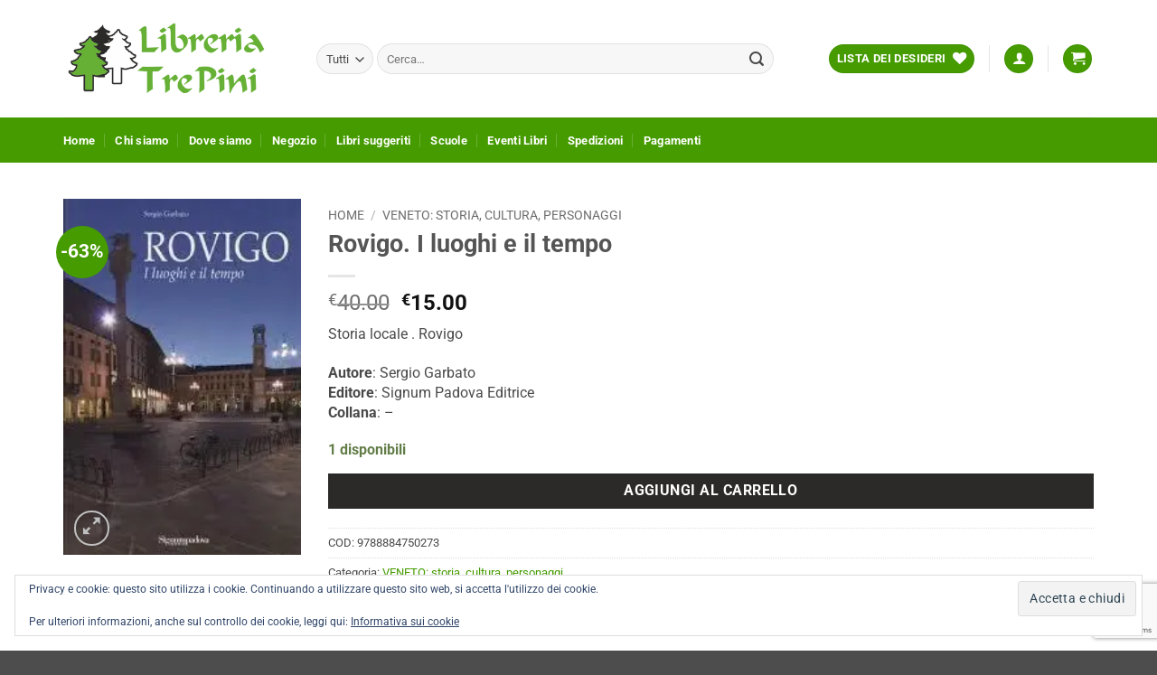

--- FILE ---
content_type: text/html; charset=UTF-8
request_url: https://www.libreriatrepini.it/product/rovigo-i-luoghi-e-il-tempo/
body_size: 27133
content:
<!DOCTYPE html>
<html lang="it-IT" class="loading-site no-js">
<head>
	<meta charset="UTF-8" />
	<link rel="profile" href="http://gmpg.org/xfn/11" />
	<link rel="pingback" href="https://www.libreriatrepini.it/xmlrpc.php" />

					<script>document.documentElement.className = document.documentElement.className + ' yes-js js_active js'</script>
			<script>(function(html){html.className = html.className.replace(/\bno-js\b/,'js')})(document.documentElement);</script>
<title>Rovigo. I luoghi e il tempo &#8211; Libreria Tre Pini</title>
<meta name='robots' content='max-image-preview:large' />
	<style>img:is([sizes="auto" i], [sizes^="auto," i]) { contain-intrinsic-size: 3000px 1500px }</style>
	<meta name="viewport" content="width=device-width, initial-scale=1" /><script>window._wca = window._wca || [];</script>
<link rel='dns-prefetch' href='//stats.wp.com' />
<link rel='dns-prefetch' href='//secure.gravatar.com' />
<link rel='dns-prefetch' href='//v0.wordpress.com' />
<link rel='dns-prefetch' href='//widgets.wp.com' />
<link rel='preconnect' href='//i0.wp.com' />
<link rel='preconnect' href='//c0.wp.com' />
<link rel='prefetch' href='https://www.libreriatrepini.it/wp-content/themes/flatsome/assets/js/flatsome.js?ver=e2eddd6c228105dac048' />
<link rel='prefetch' href='https://www.libreriatrepini.it/wp-content/themes/flatsome/assets/js/chunk.slider.js?ver=3.20.3' />
<link rel='prefetch' href='https://www.libreriatrepini.it/wp-content/themes/flatsome/assets/js/chunk.popups.js?ver=3.20.3' />
<link rel='prefetch' href='https://www.libreriatrepini.it/wp-content/themes/flatsome/assets/js/chunk.tooltips.js?ver=3.20.3' />
<link rel='prefetch' href='https://www.libreriatrepini.it/wp-content/themes/flatsome/assets/js/woocommerce.js?ver=1c9be63d628ff7c3ff4c' />
<link rel="alternate" type="application/rss+xml" title="Libreria Tre Pini &raquo; Feed" href="https://www.libreriatrepini.it/feed/" />
<link rel="alternate" type="application/rss+xml" title="Libreria Tre Pini &raquo; Feed dei commenti" href="https://www.libreriatrepini.it/comments/feed/" />
<link rel="alternate" type="application/rss+xml" title="Libreria Tre Pini &raquo; Rovigo. I luoghi e il tempo Feed dei commenti" href="https://www.libreriatrepini.it/product/rovigo-i-luoghi-e-il-tempo/feed/" />
<script type="text/javascript">
/* <![CDATA[ */
window._wpemojiSettings = {"baseUrl":"https:\/\/s.w.org\/images\/core\/emoji\/16.0.1\/72x72\/","ext":".png","svgUrl":"https:\/\/s.w.org\/images\/core\/emoji\/16.0.1\/svg\/","svgExt":".svg","source":{"concatemoji":"https:\/\/www.libreriatrepini.it\/wp-includes\/js\/wp-emoji-release.min.js?ver=6.8.3"}};
/*! This file is auto-generated */
!function(s,n){var o,i,e;function c(e){try{var t={supportTests:e,timestamp:(new Date).valueOf()};sessionStorage.setItem(o,JSON.stringify(t))}catch(e){}}function p(e,t,n){e.clearRect(0,0,e.canvas.width,e.canvas.height),e.fillText(t,0,0);var t=new Uint32Array(e.getImageData(0,0,e.canvas.width,e.canvas.height).data),a=(e.clearRect(0,0,e.canvas.width,e.canvas.height),e.fillText(n,0,0),new Uint32Array(e.getImageData(0,0,e.canvas.width,e.canvas.height).data));return t.every(function(e,t){return e===a[t]})}function u(e,t){e.clearRect(0,0,e.canvas.width,e.canvas.height),e.fillText(t,0,0);for(var n=e.getImageData(16,16,1,1),a=0;a<n.data.length;a++)if(0!==n.data[a])return!1;return!0}function f(e,t,n,a){switch(t){case"flag":return n(e,"\ud83c\udff3\ufe0f\u200d\u26a7\ufe0f","\ud83c\udff3\ufe0f\u200b\u26a7\ufe0f")?!1:!n(e,"\ud83c\udde8\ud83c\uddf6","\ud83c\udde8\u200b\ud83c\uddf6")&&!n(e,"\ud83c\udff4\udb40\udc67\udb40\udc62\udb40\udc65\udb40\udc6e\udb40\udc67\udb40\udc7f","\ud83c\udff4\u200b\udb40\udc67\u200b\udb40\udc62\u200b\udb40\udc65\u200b\udb40\udc6e\u200b\udb40\udc67\u200b\udb40\udc7f");case"emoji":return!a(e,"\ud83e\udedf")}return!1}function g(e,t,n,a){var r="undefined"!=typeof WorkerGlobalScope&&self instanceof WorkerGlobalScope?new OffscreenCanvas(300,150):s.createElement("canvas"),o=r.getContext("2d",{willReadFrequently:!0}),i=(o.textBaseline="top",o.font="600 32px Arial",{});return e.forEach(function(e){i[e]=t(o,e,n,a)}),i}function t(e){var t=s.createElement("script");t.src=e,t.defer=!0,s.head.appendChild(t)}"undefined"!=typeof Promise&&(o="wpEmojiSettingsSupports",i=["flag","emoji"],n.supports={everything:!0,everythingExceptFlag:!0},e=new Promise(function(e){s.addEventListener("DOMContentLoaded",e,{once:!0})}),new Promise(function(t){var n=function(){try{var e=JSON.parse(sessionStorage.getItem(o));if("object"==typeof e&&"number"==typeof e.timestamp&&(new Date).valueOf()<e.timestamp+604800&&"object"==typeof e.supportTests)return e.supportTests}catch(e){}return null}();if(!n){if("undefined"!=typeof Worker&&"undefined"!=typeof OffscreenCanvas&&"undefined"!=typeof URL&&URL.createObjectURL&&"undefined"!=typeof Blob)try{var e="postMessage("+g.toString()+"("+[JSON.stringify(i),f.toString(),p.toString(),u.toString()].join(",")+"));",a=new Blob([e],{type:"text/javascript"}),r=new Worker(URL.createObjectURL(a),{name:"wpTestEmojiSupports"});return void(r.onmessage=function(e){c(n=e.data),r.terminate(),t(n)})}catch(e){}c(n=g(i,f,p,u))}t(n)}).then(function(e){for(var t in e)n.supports[t]=e[t],n.supports.everything=n.supports.everything&&n.supports[t],"flag"!==t&&(n.supports.everythingExceptFlag=n.supports.everythingExceptFlag&&n.supports[t]);n.supports.everythingExceptFlag=n.supports.everythingExceptFlag&&!n.supports.flag,n.DOMReady=!1,n.readyCallback=function(){n.DOMReady=!0}}).then(function(){return e}).then(function(){var e;n.supports.everything||(n.readyCallback(),(e=n.source||{}).concatemoji?t(e.concatemoji):e.wpemoji&&e.twemoji&&(t(e.twemoji),t(e.wpemoji)))}))}((window,document),window._wpemojiSettings);
/* ]]> */
</script>
<style id='wp-emoji-styles-inline-css' type='text/css'>

	img.wp-smiley, img.emoji {
		display: inline !important;
		border: none !important;
		box-shadow: none !important;
		height: 1em !important;
		width: 1em !important;
		margin: 0 0.07em !important;
		vertical-align: -0.1em !important;
		background: none !important;
		padding: 0 !important;
	}
</style>
<style id='wp-block-library-inline-css' type='text/css'>
:root{--wp-admin-theme-color:#007cba;--wp-admin-theme-color--rgb:0,124,186;--wp-admin-theme-color-darker-10:#006ba1;--wp-admin-theme-color-darker-10--rgb:0,107,161;--wp-admin-theme-color-darker-20:#005a87;--wp-admin-theme-color-darker-20--rgb:0,90,135;--wp-admin-border-width-focus:2px;--wp-block-synced-color:#7a00df;--wp-block-synced-color--rgb:122,0,223;--wp-bound-block-color:var(--wp-block-synced-color)}@media (min-resolution:192dpi){:root{--wp-admin-border-width-focus:1.5px}}.wp-element-button{cursor:pointer}:root{--wp--preset--font-size--normal:16px;--wp--preset--font-size--huge:42px}:root .has-very-light-gray-background-color{background-color:#eee}:root .has-very-dark-gray-background-color{background-color:#313131}:root .has-very-light-gray-color{color:#eee}:root .has-very-dark-gray-color{color:#313131}:root .has-vivid-green-cyan-to-vivid-cyan-blue-gradient-background{background:linear-gradient(135deg,#00d084,#0693e3)}:root .has-purple-crush-gradient-background{background:linear-gradient(135deg,#34e2e4,#4721fb 50%,#ab1dfe)}:root .has-hazy-dawn-gradient-background{background:linear-gradient(135deg,#faaca8,#dad0ec)}:root .has-subdued-olive-gradient-background{background:linear-gradient(135deg,#fafae1,#67a671)}:root .has-atomic-cream-gradient-background{background:linear-gradient(135deg,#fdd79a,#004a59)}:root .has-nightshade-gradient-background{background:linear-gradient(135deg,#330968,#31cdcf)}:root .has-midnight-gradient-background{background:linear-gradient(135deg,#020381,#2874fc)}.has-regular-font-size{font-size:1em}.has-larger-font-size{font-size:2.625em}.has-normal-font-size{font-size:var(--wp--preset--font-size--normal)}.has-huge-font-size{font-size:var(--wp--preset--font-size--huge)}.has-text-align-center{text-align:center}.has-text-align-left{text-align:left}.has-text-align-right{text-align:right}#end-resizable-editor-section{display:none}.aligncenter{clear:both}.items-justified-left{justify-content:flex-start}.items-justified-center{justify-content:center}.items-justified-right{justify-content:flex-end}.items-justified-space-between{justify-content:space-between}.screen-reader-text{border:0;clip-path:inset(50%);height:1px;margin:-1px;overflow:hidden;padding:0;position:absolute;width:1px;word-wrap:normal!important}.screen-reader-text:focus{background-color:#ddd;clip-path:none;color:#444;display:block;font-size:1em;height:auto;left:5px;line-height:normal;padding:15px 23px 14px;text-decoration:none;top:5px;width:auto;z-index:100000}html :where(.has-border-color){border-style:solid}html :where([style*=border-top-color]){border-top-style:solid}html :where([style*=border-right-color]){border-right-style:solid}html :where([style*=border-bottom-color]){border-bottom-style:solid}html :where([style*=border-left-color]){border-left-style:solid}html :where([style*=border-width]){border-style:solid}html :where([style*=border-top-width]){border-top-style:solid}html :where([style*=border-right-width]){border-right-style:solid}html :where([style*=border-bottom-width]){border-bottom-style:solid}html :where([style*=border-left-width]){border-left-style:solid}html :where(img[class*=wp-image-]){height:auto;max-width:100%}:where(figure){margin:0 0 1em}html :where(.is-position-sticky){--wp-admin--admin-bar--position-offset:var(--wp-admin--admin-bar--height,0px)}@media screen and (max-width:600px){html :where(.is-position-sticky){--wp-admin--admin-bar--position-offset:0px}}
</style>
<link rel='stylesheet' id='contact-form-7-css' href='https://www.libreriatrepini.it/wp-content/plugins/contact-form-7/includes/css/styles.css?ver=6.1.2' type='text/css' media='all' />
<link rel='stylesheet' id='photoswipe-css' href='https://c0.wp.com/p/woocommerce/10.3.3/assets/css/photoswipe/photoswipe.min.css' type='text/css' media='all' />
<link rel='stylesheet' id='photoswipe-default-skin-css' href='https://c0.wp.com/p/woocommerce/10.3.3/assets/css/photoswipe/default-skin/default-skin.min.css' type='text/css' media='all' />
<style id='woocommerce-inline-inline-css' type='text/css'>
.woocommerce form .form-row .required { visibility: visible; }
</style>
<link rel='stylesheet' id='brands-styles-css' href='https://c0.wp.com/p/woocommerce/10.3.3/assets/css/brands.css' type='text/css' media='all' />
<link rel='stylesheet' id='wccd-style-css' href='https://www.libreriatrepini.it/wp-content/plugins/wc-carta-docente/css/wc-carta-docente.css?ver=1.4.5' type='text/css' media='all' />
<link rel='stylesheet' id='wccc-style-css' href='https://www.libreriatrepini.it/wp-content/plugins/wc-carte-cultura/css/wc-carte-cultura.css?ver=1.0.0' type='text/css' media='all' />
<link rel='stylesheet' id='flatsome-woocommerce-wishlist-css' href='https://www.libreriatrepini.it/wp-content/themes/flatsome/inc/integrations/wc-yith-wishlist/wishlist.css?ver=3.20.3' type='text/css' media='all' />
<link rel='stylesheet' id='flatsome-main-css' href='https://www.libreriatrepini.it/wp-content/themes/flatsome/assets/css/flatsome.css?ver=3.20.3' type='text/css' media='all' />
<style id='flatsome-main-inline-css' type='text/css'>
@font-face {
				font-family: "fl-icons";
				font-display: block;
				src: url(https://www.libreriatrepini.it/wp-content/themes/flatsome/assets/css/icons/fl-icons.eot?v=3.20.3);
				src:
					url(https://www.libreriatrepini.it/wp-content/themes/flatsome/assets/css/icons/fl-icons.eot#iefix?v=3.20.3) format("embedded-opentype"),
					url(https://www.libreriatrepini.it/wp-content/themes/flatsome/assets/css/icons/fl-icons.woff2?v=3.20.3) format("woff2"),
					url(https://www.libreriatrepini.it/wp-content/themes/flatsome/assets/css/icons/fl-icons.ttf?v=3.20.3) format("truetype"),
					url(https://www.libreriatrepini.it/wp-content/themes/flatsome/assets/css/icons/fl-icons.woff?v=3.20.3) format("woff"),
					url(https://www.libreriatrepini.it/wp-content/themes/flatsome/assets/css/icons/fl-icons.svg?v=3.20.3#fl-icons) format("svg");
			}
</style>
<link rel='stylesheet' id='flatsome-shop-css' href='https://www.libreriatrepini.it/wp-content/themes/flatsome/assets/css/flatsome-shop.css?ver=3.20.3' type='text/css' media='all' />
<link rel='stylesheet' id='flatsome-style-css' href='https://www.libreriatrepini.it/wp-content/themes/gsoft-woocommerceproject/style.css?ver=3.0' type='text/css' media='all' />
<script type="text/javascript">
            window._nslDOMReady = (function () {
                const executedCallbacks = new Set();
            
                return function (callback) {
                    /**
                    * Third parties might dispatch DOMContentLoaded events, so we need to ensure that we only run our callback once!
                    */
                    if (executedCallbacks.has(callback)) return;
            
                    const wrappedCallback = function () {
                        if (executedCallbacks.has(callback)) return;
                        executedCallbacks.add(callback);
                        callback();
                    };
            
                    if (document.readyState === "complete" || document.readyState === "interactive") {
                        wrappedCallback();
                    } else {
                        document.addEventListener("DOMContentLoaded", wrappedCallback);
                    }
                };
            })();
        </script><script type="text/javascript" src="https://c0.wp.com/c/6.8.3/wp-includes/js/jquery/jquery.min.js" id="jquery-core-js"></script>
<script type="text/javascript" src="https://c0.wp.com/c/6.8.3/wp-includes/js/jquery/jquery-migrate.min.js" id="jquery-migrate-js"></script>
<script type="text/javascript" src="https://c0.wp.com/p/woocommerce/10.3.3/assets/js/jquery-blockui/jquery.blockUI.min.js" id="wc-jquery-blockui-js" data-wp-strategy="defer"></script>
<script type="text/javascript" id="wc-add-to-cart-js-extra">
/* <![CDATA[ */
var wc_add_to_cart_params = {"ajax_url":"\/wp-admin\/admin-ajax.php","wc_ajax_url":"\/?wc-ajax=%%endpoint%%","i18n_view_cart":"Visualizza carrello","cart_url":"https:\/\/www.libreriatrepini.it\/cart\/","is_cart":"","cart_redirect_after_add":"no"};
/* ]]> */
</script>
<script type="text/javascript" src="https://c0.wp.com/p/woocommerce/10.3.3/assets/js/frontend/add-to-cart.min.js" id="wc-add-to-cart-js" defer="defer" data-wp-strategy="defer"></script>
<script type="text/javascript" src="https://c0.wp.com/p/woocommerce/10.3.3/assets/js/photoswipe/photoswipe.min.js" id="wc-photoswipe-js" defer="defer" data-wp-strategy="defer"></script>
<script type="text/javascript" src="https://c0.wp.com/p/woocommerce/10.3.3/assets/js/photoswipe/photoswipe-ui-default.min.js" id="wc-photoswipe-ui-default-js" defer="defer" data-wp-strategy="defer"></script>
<script type="text/javascript" id="wc-single-product-js-extra">
/* <![CDATA[ */
var wc_single_product_params = {"i18n_required_rating_text":"Seleziona una valutazione","i18n_rating_options":["1 stella su 5","2 stelle su 5","3 stelle su 5","4 stelle su 5","5 stelle su 5"],"i18n_product_gallery_trigger_text":"Visualizza la galleria di immagini a schermo intero","review_rating_required":"yes","flexslider":{"rtl":false,"animation":"slide","smoothHeight":true,"directionNav":false,"controlNav":"thumbnails","slideshow":false,"animationSpeed":500,"animationLoop":false,"allowOneSlide":false},"zoom_enabled":"","zoom_options":[],"photoswipe_enabled":"1","photoswipe_options":{"shareEl":false,"closeOnScroll":false,"history":false,"hideAnimationDuration":0,"showAnimationDuration":0},"flexslider_enabled":""};
/* ]]> */
</script>
<script type="text/javascript" src="https://c0.wp.com/p/woocommerce/10.3.3/assets/js/frontend/single-product.min.js" id="wc-single-product-js" defer="defer" data-wp-strategy="defer"></script>
<script type="text/javascript" src="https://c0.wp.com/p/woocommerce/10.3.3/assets/js/js-cookie/js.cookie.min.js" id="wc-js-cookie-js" data-wp-strategy="defer"></script>
<script type="text/javascript" src="https://stats.wp.com/s-202550.js" id="woocommerce-analytics-js" defer="defer" data-wp-strategy="defer"></script>
<link rel="https://api.w.org/" href="https://www.libreriatrepini.it/wp-json/" /><link rel="alternate" title="JSON" type="application/json" href="https://www.libreriatrepini.it/wp-json/wp/v2/product/5051" /><link rel="EditURI" type="application/rsd+xml" title="RSD" href="https://www.libreriatrepini.it/xmlrpc.php?rsd" />
<meta name="generator" content="WordPress 6.8.3" />
<meta name="generator" content="WooCommerce 10.3.3" />
<link rel="canonical" href="https://www.libreriatrepini.it/product/rovigo-i-luoghi-e-il-tempo/" />
<link rel='shortlink' href='https://www.libreriatrepini.it/?p=5051' />
<link rel="alternate" title="oEmbed (JSON)" type="application/json+oembed" href="https://www.libreriatrepini.it/wp-json/oembed/1.0/embed?url=https%3A%2F%2Fwww.libreriatrepini.it%2Fproduct%2Frovigo-i-luoghi-e-il-tempo%2F" />
<link rel="alternate" title="oEmbed (XML)" type="text/xml+oembed" href="https://www.libreriatrepini.it/wp-json/oembed/1.0/embed?url=https%3A%2F%2Fwww.libreriatrepini.it%2Fproduct%2Frovigo-i-luoghi-e-il-tempo%2F&#038;format=xml" />
	<style>img#wpstats{display:none}</style>
			<noscript><style>.woocommerce-product-gallery{ opacity: 1 !important; }</style></noscript>
	<link rel="icon" href="https://i0.wp.com/www.libreriatrepini.it/wp-content/uploads/2020/12/favico.png?fit=32%2C32&#038;ssl=1" sizes="32x32" />
<link rel="icon" href="https://i0.wp.com/www.libreriatrepini.it/wp-content/uploads/2020/12/favico.png?fit=137%2C137&#038;ssl=1" sizes="192x192" />
<link rel="apple-touch-icon" href="https://i0.wp.com/www.libreriatrepini.it/wp-content/uploads/2020/12/favico.png?fit=137%2C137&#038;ssl=1" />
<meta name="msapplication-TileImage" content="https://i0.wp.com/www.libreriatrepini.it/wp-content/uploads/2020/12/favico.png?fit=137%2C137&#038;ssl=1" />
<style id="custom-css" type="text/css">:root {--primary-color: #459b00;--fs-color-primary: #459b00;--fs-color-secondary: #2b2a29;--fs-color-success: #627D47;--fs-color-alert: #b20000;--fs-color-base: #4a4a4a;--fs-experimental-link-color: #459b00;--fs-experimental-link-color-hover: #2b2a29;}.tooltipster-base {--tooltip-color: #fff;--tooltip-bg-color: #000;}.off-canvas-right .mfp-content, .off-canvas-left .mfp-content {--drawer-width: 300px;}.off-canvas .mfp-content.off-canvas-cart {--drawer-width: 360px;}.container-width, .full-width .ubermenu-nav, .container, .row{max-width: 1170px}.row.row-collapse{max-width: 1140px}.row.row-small{max-width: 1162.5px}.row.row-large{max-width: 1200px}.header-main{height: 130px}#logo img{max-height: 130px}#logo{width:250px;}.header-bottom{min-height: 50px}.header-top{min-height: 35px}.transparent .header-main{height: 265px}.transparent #logo img{max-height: 265px}.has-transparent + .page-title:first-of-type,.has-transparent + #main > .page-title,.has-transparent + #main > div > .page-title,.has-transparent + #main .page-header-wrapper:first-of-type .page-title{padding-top: 315px;}.header.show-on-scroll,.stuck .header-main{height:70px!important}.stuck #logo img{max-height: 70px!important}.search-form{ width: 90%;}.header-bg-color {background-color: rgba(255,255,255,0.9)}.header-bottom {background-color: #459b00}.top-bar-nav > li > a{line-height: 20px }.header-main .nav > li > a{line-height: 20px }.header-bottom-nav > li > a{line-height: 29px }@media (max-width: 549px) {.header-main{height: 70px}#logo img{max-height: 70px}}.nav-dropdown{font-size:100%}.header-top{background-color:#66b036!important;}body{font-family: Roboto, sans-serif;}body {font-weight: 400;font-style: normal;}.nav > li > a {font-family: Roboto, sans-serif;}.mobile-sidebar-levels-2 .nav > li > ul > li > a {font-family: Roboto, sans-serif;}.nav > li > a,.mobile-sidebar-levels-2 .nav > li > ul > li > a {font-weight: 700;font-style: normal;}h1,h2,h3,h4,h5,h6,.heading-font, .off-canvas-center .nav-sidebar.nav-vertical > li > a{font-family: Roboto, sans-serif;}h1,h2,h3,h4,h5,h6,.heading-font,.banner h1,.banner h2 {font-weight: 700;font-style: normal;}.alt-font{font-family: "Dancing Script", sans-serif;}.alt-font {font-weight: 400!important;font-style: normal!important;}.nav > li > a, .links > li > a{text-transform: none;}.header:not(.transparent) .header-bottom-nav.nav > li > a{color: #ffffff;}.badge-inner.on-sale{background-color: #459b00}.shop-page-title.featured-title .title-bg{ background-image: url(https://www.libreriatrepini.it/wp-content/uploads/2021/02/IMAGE_593.jpg)!important;}@media screen and (min-width: 550px){.products .box-vertical .box-image{min-width: 300px!important;width: 300px!important;}}.nav-vertical-fly-out > li + li {border-top-width: 1px; border-top-style: solid;}/* Custom CSS */@media screen and (min-width: 550px){.products .box-vertical .box-image{min-width: 140px !important;width: 140px !important;}.product .box-vertical .box-image{min-width: 160px !important;width: 160px !important;}}.home ul.menu > li ul, .home .widget > ul > li ul {}.home ul.menu > li li > a, .home .widget > ul > li li > a{color:#000;font-weight:normal;}.form-flat input[type="submit"]{width:100%;max-width:100%;text-align:center;}.home .widget > ul > li > a{font-weight: bold;text-transform: uppercase;}.badge-inner.bg-fill * {display: none;}.badge.post-date.badge-small.badge-outline {width: 10px;height:10px;background: #459b00;margin-top: 5px !important;}.woocommerce-shipping-totals.shipping .woocommerce-shipping-destination { display:none;} .wc_payment_method.payment_method_paypal img, .wc_payment_method.payment_method_paypal a {display:none;}.shipped_via {display:none;}.woocommerce-billing-fields h3 {display:none;}.box-image .out-of-stock-label {color: #fff;background: #459b00;opacity: 1;}p.stock.out-of-stock {font-size: 1em;font-weight: normal;color: red;}p.stock.in-stock {font-size: 1em;}.box-image .out-of-stock-label {padding: 10px 0;}.label-new.menu-item > a:after{content:"Nuovo";}.label-hot.menu-item > a:after{content:"Popolare";}.label-sale.menu-item > a:after{content:"Offerta";}.label-popular.menu-item > a:after{content:"Popolare";}</style>		<style type="text/css" id="wp-custom-css">
			.entry-meta.uppercase.is-xsmall {
	display:none;
}

.entry-content.single-page {
    line-height: 20px;
}

.entry-summary {
    line-height: 22px;
}

.entry-header-text.entry-header-text-top.text-center {
    margin-bottom: 0;
    padding-bottom: 0;
}

.footer-1 {
    border-top: none;
}

.footer {
    padding: 0px 0 0;
}		</style>
		<style id="kirki-inline-styles">/* cyrillic-ext */
@font-face {
  font-family: 'Roboto';
  font-style: normal;
  font-weight: 400;
  font-stretch: 100%;
  font-display: swap;
  src: url(https://www.libreriatrepini.it/wp-content/fonts/roboto/KFO7CnqEu92Fr1ME7kSn66aGLdTylUAMa3GUBGEe.woff2) format('woff2');
  unicode-range: U+0460-052F, U+1C80-1C8A, U+20B4, U+2DE0-2DFF, U+A640-A69F, U+FE2E-FE2F;
}
/* cyrillic */
@font-face {
  font-family: 'Roboto';
  font-style: normal;
  font-weight: 400;
  font-stretch: 100%;
  font-display: swap;
  src: url(https://www.libreriatrepini.it/wp-content/fonts/roboto/KFO7CnqEu92Fr1ME7kSn66aGLdTylUAMa3iUBGEe.woff2) format('woff2');
  unicode-range: U+0301, U+0400-045F, U+0490-0491, U+04B0-04B1, U+2116;
}
/* greek-ext */
@font-face {
  font-family: 'Roboto';
  font-style: normal;
  font-weight: 400;
  font-stretch: 100%;
  font-display: swap;
  src: url(https://www.libreriatrepini.it/wp-content/fonts/roboto/KFO7CnqEu92Fr1ME7kSn66aGLdTylUAMa3CUBGEe.woff2) format('woff2');
  unicode-range: U+1F00-1FFF;
}
/* greek */
@font-face {
  font-family: 'Roboto';
  font-style: normal;
  font-weight: 400;
  font-stretch: 100%;
  font-display: swap;
  src: url(https://www.libreriatrepini.it/wp-content/fonts/roboto/KFO7CnqEu92Fr1ME7kSn66aGLdTylUAMa3-UBGEe.woff2) format('woff2');
  unicode-range: U+0370-0377, U+037A-037F, U+0384-038A, U+038C, U+038E-03A1, U+03A3-03FF;
}
/* math */
@font-face {
  font-family: 'Roboto';
  font-style: normal;
  font-weight: 400;
  font-stretch: 100%;
  font-display: swap;
  src: url(https://www.libreriatrepini.it/wp-content/fonts/roboto/KFO7CnqEu92Fr1ME7kSn66aGLdTylUAMawCUBGEe.woff2) format('woff2');
  unicode-range: U+0302-0303, U+0305, U+0307-0308, U+0310, U+0312, U+0315, U+031A, U+0326-0327, U+032C, U+032F-0330, U+0332-0333, U+0338, U+033A, U+0346, U+034D, U+0391-03A1, U+03A3-03A9, U+03B1-03C9, U+03D1, U+03D5-03D6, U+03F0-03F1, U+03F4-03F5, U+2016-2017, U+2034-2038, U+203C, U+2040, U+2043, U+2047, U+2050, U+2057, U+205F, U+2070-2071, U+2074-208E, U+2090-209C, U+20D0-20DC, U+20E1, U+20E5-20EF, U+2100-2112, U+2114-2115, U+2117-2121, U+2123-214F, U+2190, U+2192, U+2194-21AE, U+21B0-21E5, U+21F1-21F2, U+21F4-2211, U+2213-2214, U+2216-22FF, U+2308-230B, U+2310, U+2319, U+231C-2321, U+2336-237A, U+237C, U+2395, U+239B-23B7, U+23D0, U+23DC-23E1, U+2474-2475, U+25AF, U+25B3, U+25B7, U+25BD, U+25C1, U+25CA, U+25CC, U+25FB, U+266D-266F, U+27C0-27FF, U+2900-2AFF, U+2B0E-2B11, U+2B30-2B4C, U+2BFE, U+3030, U+FF5B, U+FF5D, U+1D400-1D7FF, U+1EE00-1EEFF;
}
/* symbols */
@font-face {
  font-family: 'Roboto';
  font-style: normal;
  font-weight: 400;
  font-stretch: 100%;
  font-display: swap;
  src: url(https://www.libreriatrepini.it/wp-content/fonts/roboto/KFO7CnqEu92Fr1ME7kSn66aGLdTylUAMaxKUBGEe.woff2) format('woff2');
  unicode-range: U+0001-000C, U+000E-001F, U+007F-009F, U+20DD-20E0, U+20E2-20E4, U+2150-218F, U+2190, U+2192, U+2194-2199, U+21AF, U+21E6-21F0, U+21F3, U+2218-2219, U+2299, U+22C4-22C6, U+2300-243F, U+2440-244A, U+2460-24FF, U+25A0-27BF, U+2800-28FF, U+2921-2922, U+2981, U+29BF, U+29EB, U+2B00-2BFF, U+4DC0-4DFF, U+FFF9-FFFB, U+10140-1018E, U+10190-1019C, U+101A0, U+101D0-101FD, U+102E0-102FB, U+10E60-10E7E, U+1D2C0-1D2D3, U+1D2E0-1D37F, U+1F000-1F0FF, U+1F100-1F1AD, U+1F1E6-1F1FF, U+1F30D-1F30F, U+1F315, U+1F31C, U+1F31E, U+1F320-1F32C, U+1F336, U+1F378, U+1F37D, U+1F382, U+1F393-1F39F, U+1F3A7-1F3A8, U+1F3AC-1F3AF, U+1F3C2, U+1F3C4-1F3C6, U+1F3CA-1F3CE, U+1F3D4-1F3E0, U+1F3ED, U+1F3F1-1F3F3, U+1F3F5-1F3F7, U+1F408, U+1F415, U+1F41F, U+1F426, U+1F43F, U+1F441-1F442, U+1F444, U+1F446-1F449, U+1F44C-1F44E, U+1F453, U+1F46A, U+1F47D, U+1F4A3, U+1F4B0, U+1F4B3, U+1F4B9, U+1F4BB, U+1F4BF, U+1F4C8-1F4CB, U+1F4D6, U+1F4DA, U+1F4DF, U+1F4E3-1F4E6, U+1F4EA-1F4ED, U+1F4F7, U+1F4F9-1F4FB, U+1F4FD-1F4FE, U+1F503, U+1F507-1F50B, U+1F50D, U+1F512-1F513, U+1F53E-1F54A, U+1F54F-1F5FA, U+1F610, U+1F650-1F67F, U+1F687, U+1F68D, U+1F691, U+1F694, U+1F698, U+1F6AD, U+1F6B2, U+1F6B9-1F6BA, U+1F6BC, U+1F6C6-1F6CF, U+1F6D3-1F6D7, U+1F6E0-1F6EA, U+1F6F0-1F6F3, U+1F6F7-1F6FC, U+1F700-1F7FF, U+1F800-1F80B, U+1F810-1F847, U+1F850-1F859, U+1F860-1F887, U+1F890-1F8AD, U+1F8B0-1F8BB, U+1F8C0-1F8C1, U+1F900-1F90B, U+1F93B, U+1F946, U+1F984, U+1F996, U+1F9E9, U+1FA00-1FA6F, U+1FA70-1FA7C, U+1FA80-1FA89, U+1FA8F-1FAC6, U+1FACE-1FADC, U+1FADF-1FAE9, U+1FAF0-1FAF8, U+1FB00-1FBFF;
}
/* vietnamese */
@font-face {
  font-family: 'Roboto';
  font-style: normal;
  font-weight: 400;
  font-stretch: 100%;
  font-display: swap;
  src: url(https://www.libreriatrepini.it/wp-content/fonts/roboto/KFO7CnqEu92Fr1ME7kSn66aGLdTylUAMa3OUBGEe.woff2) format('woff2');
  unicode-range: U+0102-0103, U+0110-0111, U+0128-0129, U+0168-0169, U+01A0-01A1, U+01AF-01B0, U+0300-0301, U+0303-0304, U+0308-0309, U+0323, U+0329, U+1EA0-1EF9, U+20AB;
}
/* latin-ext */
@font-face {
  font-family: 'Roboto';
  font-style: normal;
  font-weight: 400;
  font-stretch: 100%;
  font-display: swap;
  src: url(https://www.libreriatrepini.it/wp-content/fonts/roboto/KFO7CnqEu92Fr1ME7kSn66aGLdTylUAMa3KUBGEe.woff2) format('woff2');
  unicode-range: U+0100-02BA, U+02BD-02C5, U+02C7-02CC, U+02CE-02D7, U+02DD-02FF, U+0304, U+0308, U+0329, U+1D00-1DBF, U+1E00-1E9F, U+1EF2-1EFF, U+2020, U+20A0-20AB, U+20AD-20C0, U+2113, U+2C60-2C7F, U+A720-A7FF;
}
/* latin */
@font-face {
  font-family: 'Roboto';
  font-style: normal;
  font-weight: 400;
  font-stretch: 100%;
  font-display: swap;
  src: url(https://www.libreriatrepini.it/wp-content/fonts/roboto/KFO7CnqEu92Fr1ME7kSn66aGLdTylUAMa3yUBA.woff2) format('woff2');
  unicode-range: U+0000-00FF, U+0131, U+0152-0153, U+02BB-02BC, U+02C6, U+02DA, U+02DC, U+0304, U+0308, U+0329, U+2000-206F, U+20AC, U+2122, U+2191, U+2193, U+2212, U+2215, U+FEFF, U+FFFD;
}
/* cyrillic-ext */
@font-face {
  font-family: 'Roboto';
  font-style: normal;
  font-weight: 700;
  font-stretch: 100%;
  font-display: swap;
  src: url(https://www.libreriatrepini.it/wp-content/fonts/roboto/KFO7CnqEu92Fr1ME7kSn66aGLdTylUAMa3GUBGEe.woff2) format('woff2');
  unicode-range: U+0460-052F, U+1C80-1C8A, U+20B4, U+2DE0-2DFF, U+A640-A69F, U+FE2E-FE2F;
}
/* cyrillic */
@font-face {
  font-family: 'Roboto';
  font-style: normal;
  font-weight: 700;
  font-stretch: 100%;
  font-display: swap;
  src: url(https://www.libreriatrepini.it/wp-content/fonts/roboto/KFO7CnqEu92Fr1ME7kSn66aGLdTylUAMa3iUBGEe.woff2) format('woff2');
  unicode-range: U+0301, U+0400-045F, U+0490-0491, U+04B0-04B1, U+2116;
}
/* greek-ext */
@font-face {
  font-family: 'Roboto';
  font-style: normal;
  font-weight: 700;
  font-stretch: 100%;
  font-display: swap;
  src: url(https://www.libreriatrepini.it/wp-content/fonts/roboto/KFO7CnqEu92Fr1ME7kSn66aGLdTylUAMa3CUBGEe.woff2) format('woff2');
  unicode-range: U+1F00-1FFF;
}
/* greek */
@font-face {
  font-family: 'Roboto';
  font-style: normal;
  font-weight: 700;
  font-stretch: 100%;
  font-display: swap;
  src: url(https://www.libreriatrepini.it/wp-content/fonts/roboto/KFO7CnqEu92Fr1ME7kSn66aGLdTylUAMa3-UBGEe.woff2) format('woff2');
  unicode-range: U+0370-0377, U+037A-037F, U+0384-038A, U+038C, U+038E-03A1, U+03A3-03FF;
}
/* math */
@font-face {
  font-family: 'Roboto';
  font-style: normal;
  font-weight: 700;
  font-stretch: 100%;
  font-display: swap;
  src: url(https://www.libreriatrepini.it/wp-content/fonts/roboto/KFO7CnqEu92Fr1ME7kSn66aGLdTylUAMawCUBGEe.woff2) format('woff2');
  unicode-range: U+0302-0303, U+0305, U+0307-0308, U+0310, U+0312, U+0315, U+031A, U+0326-0327, U+032C, U+032F-0330, U+0332-0333, U+0338, U+033A, U+0346, U+034D, U+0391-03A1, U+03A3-03A9, U+03B1-03C9, U+03D1, U+03D5-03D6, U+03F0-03F1, U+03F4-03F5, U+2016-2017, U+2034-2038, U+203C, U+2040, U+2043, U+2047, U+2050, U+2057, U+205F, U+2070-2071, U+2074-208E, U+2090-209C, U+20D0-20DC, U+20E1, U+20E5-20EF, U+2100-2112, U+2114-2115, U+2117-2121, U+2123-214F, U+2190, U+2192, U+2194-21AE, U+21B0-21E5, U+21F1-21F2, U+21F4-2211, U+2213-2214, U+2216-22FF, U+2308-230B, U+2310, U+2319, U+231C-2321, U+2336-237A, U+237C, U+2395, U+239B-23B7, U+23D0, U+23DC-23E1, U+2474-2475, U+25AF, U+25B3, U+25B7, U+25BD, U+25C1, U+25CA, U+25CC, U+25FB, U+266D-266F, U+27C0-27FF, U+2900-2AFF, U+2B0E-2B11, U+2B30-2B4C, U+2BFE, U+3030, U+FF5B, U+FF5D, U+1D400-1D7FF, U+1EE00-1EEFF;
}
/* symbols */
@font-face {
  font-family: 'Roboto';
  font-style: normal;
  font-weight: 700;
  font-stretch: 100%;
  font-display: swap;
  src: url(https://www.libreriatrepini.it/wp-content/fonts/roboto/KFO7CnqEu92Fr1ME7kSn66aGLdTylUAMaxKUBGEe.woff2) format('woff2');
  unicode-range: U+0001-000C, U+000E-001F, U+007F-009F, U+20DD-20E0, U+20E2-20E4, U+2150-218F, U+2190, U+2192, U+2194-2199, U+21AF, U+21E6-21F0, U+21F3, U+2218-2219, U+2299, U+22C4-22C6, U+2300-243F, U+2440-244A, U+2460-24FF, U+25A0-27BF, U+2800-28FF, U+2921-2922, U+2981, U+29BF, U+29EB, U+2B00-2BFF, U+4DC0-4DFF, U+FFF9-FFFB, U+10140-1018E, U+10190-1019C, U+101A0, U+101D0-101FD, U+102E0-102FB, U+10E60-10E7E, U+1D2C0-1D2D3, U+1D2E0-1D37F, U+1F000-1F0FF, U+1F100-1F1AD, U+1F1E6-1F1FF, U+1F30D-1F30F, U+1F315, U+1F31C, U+1F31E, U+1F320-1F32C, U+1F336, U+1F378, U+1F37D, U+1F382, U+1F393-1F39F, U+1F3A7-1F3A8, U+1F3AC-1F3AF, U+1F3C2, U+1F3C4-1F3C6, U+1F3CA-1F3CE, U+1F3D4-1F3E0, U+1F3ED, U+1F3F1-1F3F3, U+1F3F5-1F3F7, U+1F408, U+1F415, U+1F41F, U+1F426, U+1F43F, U+1F441-1F442, U+1F444, U+1F446-1F449, U+1F44C-1F44E, U+1F453, U+1F46A, U+1F47D, U+1F4A3, U+1F4B0, U+1F4B3, U+1F4B9, U+1F4BB, U+1F4BF, U+1F4C8-1F4CB, U+1F4D6, U+1F4DA, U+1F4DF, U+1F4E3-1F4E6, U+1F4EA-1F4ED, U+1F4F7, U+1F4F9-1F4FB, U+1F4FD-1F4FE, U+1F503, U+1F507-1F50B, U+1F50D, U+1F512-1F513, U+1F53E-1F54A, U+1F54F-1F5FA, U+1F610, U+1F650-1F67F, U+1F687, U+1F68D, U+1F691, U+1F694, U+1F698, U+1F6AD, U+1F6B2, U+1F6B9-1F6BA, U+1F6BC, U+1F6C6-1F6CF, U+1F6D3-1F6D7, U+1F6E0-1F6EA, U+1F6F0-1F6F3, U+1F6F7-1F6FC, U+1F700-1F7FF, U+1F800-1F80B, U+1F810-1F847, U+1F850-1F859, U+1F860-1F887, U+1F890-1F8AD, U+1F8B0-1F8BB, U+1F8C0-1F8C1, U+1F900-1F90B, U+1F93B, U+1F946, U+1F984, U+1F996, U+1F9E9, U+1FA00-1FA6F, U+1FA70-1FA7C, U+1FA80-1FA89, U+1FA8F-1FAC6, U+1FACE-1FADC, U+1FADF-1FAE9, U+1FAF0-1FAF8, U+1FB00-1FBFF;
}
/* vietnamese */
@font-face {
  font-family: 'Roboto';
  font-style: normal;
  font-weight: 700;
  font-stretch: 100%;
  font-display: swap;
  src: url(https://www.libreriatrepini.it/wp-content/fonts/roboto/KFO7CnqEu92Fr1ME7kSn66aGLdTylUAMa3OUBGEe.woff2) format('woff2');
  unicode-range: U+0102-0103, U+0110-0111, U+0128-0129, U+0168-0169, U+01A0-01A1, U+01AF-01B0, U+0300-0301, U+0303-0304, U+0308-0309, U+0323, U+0329, U+1EA0-1EF9, U+20AB;
}
/* latin-ext */
@font-face {
  font-family: 'Roboto';
  font-style: normal;
  font-weight: 700;
  font-stretch: 100%;
  font-display: swap;
  src: url(https://www.libreriatrepini.it/wp-content/fonts/roboto/KFO7CnqEu92Fr1ME7kSn66aGLdTylUAMa3KUBGEe.woff2) format('woff2');
  unicode-range: U+0100-02BA, U+02BD-02C5, U+02C7-02CC, U+02CE-02D7, U+02DD-02FF, U+0304, U+0308, U+0329, U+1D00-1DBF, U+1E00-1E9F, U+1EF2-1EFF, U+2020, U+20A0-20AB, U+20AD-20C0, U+2113, U+2C60-2C7F, U+A720-A7FF;
}
/* latin */
@font-face {
  font-family: 'Roboto';
  font-style: normal;
  font-weight: 700;
  font-stretch: 100%;
  font-display: swap;
  src: url(https://www.libreriatrepini.it/wp-content/fonts/roboto/KFO7CnqEu92Fr1ME7kSn66aGLdTylUAMa3yUBA.woff2) format('woff2');
  unicode-range: U+0000-00FF, U+0131, U+0152-0153, U+02BB-02BC, U+02C6, U+02DA, U+02DC, U+0304, U+0308, U+0329, U+2000-206F, U+20AC, U+2122, U+2191, U+2193, U+2212, U+2215, U+FEFF, U+FFFD;
}/* vietnamese */
@font-face {
  font-family: 'Dancing Script';
  font-style: normal;
  font-weight: 400;
  font-display: swap;
  src: url(https://www.libreriatrepini.it/wp-content/fonts/dancing-script/If2cXTr6YS-zF4S-kcSWSVi_sxjsohD9F50Ruu7BMSo3Rep8ltA.woff2) format('woff2');
  unicode-range: U+0102-0103, U+0110-0111, U+0128-0129, U+0168-0169, U+01A0-01A1, U+01AF-01B0, U+0300-0301, U+0303-0304, U+0308-0309, U+0323, U+0329, U+1EA0-1EF9, U+20AB;
}
/* latin-ext */
@font-face {
  font-family: 'Dancing Script';
  font-style: normal;
  font-weight: 400;
  font-display: swap;
  src: url(https://www.libreriatrepini.it/wp-content/fonts/dancing-script/If2cXTr6YS-zF4S-kcSWSVi_sxjsohD9F50Ruu7BMSo3ROp8ltA.woff2) format('woff2');
  unicode-range: U+0100-02BA, U+02BD-02C5, U+02C7-02CC, U+02CE-02D7, U+02DD-02FF, U+0304, U+0308, U+0329, U+1D00-1DBF, U+1E00-1E9F, U+1EF2-1EFF, U+2020, U+20A0-20AB, U+20AD-20C0, U+2113, U+2C60-2C7F, U+A720-A7FF;
}
/* latin */
@font-face {
  font-family: 'Dancing Script';
  font-style: normal;
  font-weight: 400;
  font-display: swap;
  src: url(https://www.libreriatrepini.it/wp-content/fonts/dancing-script/If2cXTr6YS-zF4S-kcSWSVi_sxjsohD9F50Ruu7BMSo3Sup8.woff2) format('woff2');
  unicode-range: U+0000-00FF, U+0131, U+0152-0153, U+02BB-02BC, U+02C6, U+02DA, U+02DC, U+0304, U+0308, U+0329, U+2000-206F, U+20AC, U+2122, U+2191, U+2193, U+2212, U+2215, U+FEFF, U+FFFD;
}</style></head>

<body class="wp-singular product-template-default single single-product postid-5051 wp-theme-flatsome wp-child-theme-gsoft-woocommerceproject theme-flatsome woocommerce woocommerce-page woocommerce-no-js full-width lightbox nav-dropdown-has-arrow nav-dropdown-has-shadow nav-dropdown-has-border">


<a class="skip-link screen-reader-text" href="#main">Salta ai contenuti</a>

<div id="wrapper">

	
	<header id="header" class="header has-sticky sticky-jump">
		<div class="header-wrapper">
			<div id="masthead" class="header-main ">
      <div class="header-inner flex-row container logo-left medium-logo-center" role="navigation">

          <!-- Logo -->
          <div id="logo" class="flex-col logo">
            
<!-- Header logo -->
<a href="https://www.libreriatrepini.it/" title="Libreria Tre Pini - e-commerce libri" rel="home">
		<img width="400" height="228" src="https://i0.wp.com/www.libreriatrepini.it/wp-content/uploads/2020/12/IMAGE_21.png?fit=400%2C228&#038;ssl=1" class="header_logo header-logo" alt="Libreria Tre Pini"/><img  width="400" height="228" src="https://i0.wp.com/www.libreriatrepini.it/wp-content/uploads/2020/12/IMAGE_21.png?fit=400%2C228&#038;ssl=1" class="header-logo-dark" alt="Libreria Tre Pini"/></a>
          </div>

          <!-- Mobile Left Elements -->
          <div class="flex-col show-for-medium flex-left">
            <ul class="mobile-nav nav nav-left ">
              <li class="nav-icon has-icon">
			<a href="#" class="is-small" data-open="#main-menu" data-pos="left" data-bg="main-menu-overlay" role="button" aria-label="Menu" aria-controls="main-menu" aria-expanded="false" aria-haspopup="dialog" data-flatsome-role-button>
			<i class="icon-menu" aria-hidden="true"></i>					</a>
	</li>
            </ul>
          </div>

          <!-- Left Elements -->
          <div class="flex-col hide-for-medium flex-left
            flex-grow">
            <ul class="header-nav header-nav-main nav nav-left " >
              <li class="header-search-form search-form html relative has-icon">
	<div class="header-search-form-wrapper">
		<div class="searchform-wrapper ux-search-box relative form-flat is-normal"><form role="search" method="get" class="searchform" action="https://www.libreriatrepini.it/">
	<div class="flex-row relative">
					<div class="flex-col search-form-categories">
				<select class="search_categories resize-select mb-0" name="product_cat"><option value="" selected='selected'>Tutti</option><option value="architettura-moda-design">ARCHITETTURA, MODA, DESIGN</option><option value="bambini-ragazzi">BAMBINI, RAGAZZI</option><option value="cucina-gastronomia">CUCINA, GASTRONOMIA</option><option value="dizionari">DIZIONARI</option><option value="fotografia-cinema-musica">FOTOGRAFIA, CINEMA, MUSICA, SPORT</option><option value="geografia-viaggi-astronomia">GEOGRAFIA, VIAGGI, ASTRONOMIA</option><option value="grafica-pubblicita">GRAFICA, PUBBLICITA', FUMETTI</option><option value="libri-in-lingua-straniera">LIBRI IN LINGUA STRANIERA</option><option value="manualistica">MANUALISTICA</option><option value="narrativa">NARRATIVA</option><option value="saggi">SAGGI</option><option value="storia">STORIA</option><option value="storia-dellarte">STORIA DELL'ARTE</option><option value="cultura-veneta">VENETO: storia, cultura, personaggi</option></select>			</div>
						<div class="flex-col flex-grow">
			<label class="screen-reader-text" for="woocommerce-product-search-field-0">Cerca:</label>
			<input type="search" id="woocommerce-product-search-field-0" class="search-field mb-0" placeholder="Cerca&hellip;" value="" name="s" />
			<input type="hidden" name="post_type" value="product" />
					</div>
		<div class="flex-col">
			<button type="submit" value="Cerca" class="ux-search-submit submit-button secondary button  icon mb-0" aria-label="Invia">
				<i class="icon-search" aria-hidden="true"></i>			</button>
		</div>
	</div>
	<div class="live-search-results text-left z-top"></div>
</form>
</div>	</div>
</li>
            </ul>
          </div>

          <!-- Right Elements -->
          <div class="flex-col hide-for-medium flex-right">
            <ul class="header-nav header-nav-main nav nav-right ">
              <li class="header-wishlist-icon">
	<div class="header-button">		<a href="https://www.libreriatrepini.it/wishlist/" class="wishlist-link icon primary button circle is-small" title="Lista dei Desideri">
							<span class="hide-for-medium header-wishlist-title">
				Lista dei desideri				</span>
						<i class="wishlist-icon icon-heart" aria-hidden="true"></i>		</a>
	</div></li>
<li class="header-divider"></li>
<li class="account-item has-icon">
<div class="header-button">
	<a href="https://www.libreriatrepini.it/my-account/" class="nav-top-link nav-top-not-logged-in icon primary button circle is-small icon primary button circle is-small" title="Accedi" role="button" data-open="#login-form-popup" aria-label="Accedi" aria-controls="login-form-popup" aria-expanded="false" aria-haspopup="dialog" data-flatsome-role-button>
		<i class="icon-user" aria-hidden="true"></i>	</a>


</div>

</li>
<li class="header-divider"></li><li class="cart-item has-icon has-dropdown">
<div class="header-button">
<a href="https://www.libreriatrepini.it/cart/" class="header-cart-link nav-top-link icon primary button circle is-small" title="Carrello" aria-label="Visualizza carrello" aria-expanded="false" aria-haspopup="true" role="button" data-flatsome-role-button>


    <i class="icon-shopping-cart" aria-hidden="true" data-icon-label="0"></i>  </a>
</div>
 <ul class="nav-dropdown nav-dropdown-simple">
    <li class="html widget_shopping_cart">
      <div class="widget_shopping_cart_content">
        

	<div class="ux-mini-cart-empty flex flex-row-col text-center pt pb">
				<div class="ux-mini-cart-empty-icon">
			<svg aria-hidden="true" xmlns="http://www.w3.org/2000/svg" viewBox="0 0 17 19" style="opacity:.1;height:80px;">
				<path d="M8.5 0C6.7 0 5.3 1.2 5.3 2.7v2H2.1c-.3 0-.6.3-.7.7L0 18.2c0 .4.2.8.6.8h15.7c.4 0 .7-.3.7-.7v-.1L15.6 5.4c0-.3-.3-.6-.7-.6h-3.2v-2c0-1.6-1.4-2.8-3.2-2.8zM6.7 2.7c0-.8.8-1.4 1.8-1.4s1.8.6 1.8 1.4v2H6.7v-2zm7.5 3.4 1.3 11.5h-14L2.8 6.1h2.5v1.4c0 .4.3.7.7.7.4 0 .7-.3.7-.7V6.1h3.5v1.4c0 .4.3.7.7.7s.7-.3.7-.7V6.1h2.6z" fill-rule="evenodd" clip-rule="evenodd" fill="currentColor"></path>
			</svg>
		</div>
				<p class="woocommerce-mini-cart__empty-message empty">Nessun prodotto nel carrello.</p>
					<p class="return-to-shop">
				<a class="button primary wc-backward" href="https://www.libreriatrepini.it/shop/">
					Ritorna al negozio				</a>
			</p>
				</div>


      </div>
    </li>
     </ul>

</li>
            </ul>
          </div>

          <!-- Mobile Right Elements -->
          <div class="flex-col show-for-medium flex-right">
            <ul class="mobile-nav nav nav-right ">
              <li class="cart-item has-icon">

<div class="header-button">
		<a href="https://www.libreriatrepini.it/cart/" class="header-cart-link nav-top-link icon primary button circle is-small off-canvas-toggle" title="Carrello" aria-label="Visualizza carrello" aria-expanded="false" aria-haspopup="dialog" role="button" data-open="#cart-popup" data-class="off-canvas-cart" data-pos="right" aria-controls="cart-popup" data-flatsome-role-button>

  	<i class="icon-shopping-cart" aria-hidden="true" data-icon-label="0"></i>  </a>
</div>

  <!-- Cart Sidebar Popup -->
  <div id="cart-popup" class="mfp-hide">
  <div class="cart-popup-inner inner-padding cart-popup-inner--sticky">
      <div class="cart-popup-title text-center">
          <span class="heading-font uppercase">Carrello</span>
          <div class="is-divider"></div>
      </div>
	  <div class="widget_shopping_cart">
		  <div class="widget_shopping_cart_content">
			  

	<div class="ux-mini-cart-empty flex flex-row-col text-center pt pb">
				<div class="ux-mini-cart-empty-icon">
			<svg aria-hidden="true" xmlns="http://www.w3.org/2000/svg" viewBox="0 0 17 19" style="opacity:.1;height:80px;">
				<path d="M8.5 0C6.7 0 5.3 1.2 5.3 2.7v2H2.1c-.3 0-.6.3-.7.7L0 18.2c0 .4.2.8.6.8h15.7c.4 0 .7-.3.7-.7v-.1L15.6 5.4c0-.3-.3-.6-.7-.6h-3.2v-2c0-1.6-1.4-2.8-3.2-2.8zM6.7 2.7c0-.8.8-1.4 1.8-1.4s1.8.6 1.8 1.4v2H6.7v-2zm7.5 3.4 1.3 11.5h-14L2.8 6.1h2.5v1.4c0 .4.3.7.7.7.4 0 .7-.3.7-.7V6.1h3.5v1.4c0 .4.3.7.7.7s.7-.3.7-.7V6.1h2.6z" fill-rule="evenodd" clip-rule="evenodd" fill="currentColor"></path>
			</svg>
		</div>
				<p class="woocommerce-mini-cart__empty-message empty">Nessun prodotto nel carrello.</p>
					<p class="return-to-shop">
				<a class="button primary wc-backward" href="https://www.libreriatrepini.it/shop/">
					Ritorna al negozio				</a>
			</p>
				</div>


		  </div>
	  </div>
               </div>
  </div>

</li>
            </ul>
          </div>

      </div>

            <div class="container"><div class="top-divider full-width"></div></div>
      </div>
<div id="wide-nav" class="header-bottom wide-nav nav-dark hide-for-medium">
    <div class="flex-row container">

                        <div class="flex-col hide-for-medium flex-left">
                <ul class="nav header-nav header-bottom-nav nav-left  nav-divided nav-uppercase">
                    <li id="menu-item-534" class="menu-item menu-item-type-post_type menu-item-object-page menu-item-home menu-item-534 menu-item-design-default"><a href="https://www.libreriatrepini.it/" class="nav-top-link">Home</a></li>
<li id="menu-item-550" class="menu-item menu-item-type-post_type menu-item-object-page menu-item-550 menu-item-design-default"><a href="https://www.libreriatrepini.it/chisiamo/" class="nav-top-link">Chi siamo</a></li>
<li id="menu-item-6574" class="menu-item menu-item-type-post_type menu-item-object-page menu-item-6574 menu-item-design-default"><a href="https://www.libreriatrepini.it/contatti/" class="nav-top-link">Dove siamo</a></li>
<li id="menu-item-439" class="menu-item menu-item-type-post_type menu-item-object-page current_page_parent menu-item-439 menu-item-design-default"><a href="https://www.libreriatrepini.it/shop/" class="nav-top-link">Negozio</a></li>
<li id="menu-item-27768" class="menu-item menu-item-type-post_type menu-item-object-page menu-item-27768 menu-item-design-default"><a href="https://www.libreriatrepini.it/libri-suggeriti/" class="nav-top-link">Libri suggeriti</a></li>
<li id="menu-item-27794" class="menu-item menu-item-type-post_type menu-item-object-page menu-item-27794 menu-item-design-default"><a href="https://www.libreriatrepini.it/il-libro-incontra-la-scuola/" class="nav-top-link">Scuole</a></li>
<li id="menu-item-27812" class="menu-item menu-item-type-post_type menu-item-object-page menu-item-27812 menu-item-design-default"><a href="https://www.libreriatrepini.it/il-libro-in-piazza/" class="nav-top-link">Eventi Libri</a></li>
<li id="menu-item-26800" class="menu-item menu-item-type-post_type menu-item-object-page menu-item-26800 menu-item-design-default"><a href="https://www.libreriatrepini.it/spedizioni/" class="nav-top-link">Spedizioni</a></li>
<li id="menu-item-26799" class="menu-item menu-item-type-post_type menu-item-object-page menu-item-26799 menu-item-design-default"><a href="https://www.libreriatrepini.it/pagamenti/" class="nav-top-link">Pagamenti</a></li>
                </ul>
            </div>
            
            
                        <div class="flex-col hide-for-medium flex-right flex-grow">
              <ul class="nav header-nav header-bottom-nav nav-right  nav-divided nav-uppercase">
                                 </ul>
            </div>
            
            
    </div>
</div>

<div class="header-bg-container fill"><div class="header-bg-image fill"></div><div class="header-bg-color fill"></div></div>		</div>
	</header>

	
	<main id="main" class="">

	<div class="shop-container">

		
			<div class="container">
	<div class="woocommerce-notices-wrapper"></div></div>
<div id="product-5051" class="product type-product post-5051 status-publish first instock product_cat-cultura-veneta has-post-thumbnail sale shipping-taxable purchasable product-type-simple">
	<div class="product-container">
  <div class="product-main">
    <div class="row content-row mb-0">

    	<div class="product-gallery col large-3">
						
<div class="product-images relative mb-half has-hover woocommerce-product-gallery woocommerce-product-gallery--with-images woocommerce-product-gallery--columns-4 images" data-columns="4">

  <div class="badge-container is-larger absolute left top z-1">
<div class="callout badge badge-circle"><div class="badge-inner secondary on-sale"><span class="onsale">-63%</span></div></div>
</div>

  <div class="image-tools absolute top show-on-hover right z-3">
    		<div class="wishlist-icon">
			<button class="wishlist-button button is-outline circle icon" aria-label="Lista dei Desideri">
				<i class="icon-heart" aria-hidden="true"></i>			</button>
			<div class="wishlist-popup dark">
				
<div
	class="yith-wcwl-add-to-wishlist add-to-wishlist-5051 yith-wcwl-add-to-wishlist--link-style yith-wcwl-add-to-wishlist--single wishlist-fragment on-first-load"
	data-fragment-ref="5051"
	data-fragment-options="{&quot;base_url&quot;:&quot;&quot;,&quot;product_id&quot;:5051,&quot;parent_product_id&quot;:0,&quot;product_type&quot;:&quot;simple&quot;,&quot;is_single&quot;:true,&quot;in_default_wishlist&quot;:false,&quot;show_view&quot;:true,&quot;browse_wishlist_text&quot;:&quot;Vedi la lista&quot;,&quot;already_in_wishslist_text&quot;:&quot;Il prodotto \u00e8 gi\u00e0 nella tua lista!&quot;,&quot;product_added_text&quot;:&quot;Articolo aggiunto!&quot;,&quot;available_multi_wishlist&quot;:false,&quot;disable_wishlist&quot;:false,&quot;show_count&quot;:false,&quot;ajax_loading&quot;:false,&quot;loop_position&quot;:&quot;after_add_to_cart&quot;,&quot;item&quot;:&quot;add_to_wishlist&quot;}"
>
			
			<!-- ADD TO WISHLIST -->
			
<div class="yith-wcwl-add-button">
		<a
		href="?add_to_wishlist=5051&#038;_wpnonce=3aa2934a6e"
		class="add_to_wishlist single_add_to_wishlist"
		data-product-id="5051"
		data-product-type="simple"
		data-original-product-id="0"
		data-title="Aggiungi alla lista dei desideri"
		rel="nofollow"
	>
		<svg id="yith-wcwl-icon-heart-outline" class="yith-wcwl-icon-svg" fill="none" stroke-width="1.5" stroke="currentColor" viewBox="0 0 24 24" xmlns="http://www.w3.org/2000/svg">
  <path stroke-linecap="round" stroke-linejoin="round" d="M21 8.25c0-2.485-2.099-4.5-4.688-4.5-1.935 0-3.597 1.126-4.312 2.733-.715-1.607-2.377-2.733-4.313-2.733C5.1 3.75 3 5.765 3 8.25c0 7.22 9 12 9 12s9-4.78 9-12Z"></path>
</svg>		<span>Aggiungi alla lista dei desideri</span>
	</a>
</div>

			<!-- COUNT TEXT -->
			
			</div>
			</div>
		</div>
		  </div>

  <div class="woocommerce-product-gallery__wrapper product-gallery-slider slider slider-nav-small mb-half"
        data-flickity-options='{
                "cellAlign": "center",
                "wrapAround": true,
                "autoPlay": false,
                "prevNextButtons":true,
                "adaptiveHeight": true,
                "imagesLoaded": true,
                "lazyLoad": 1,
                "dragThreshold" : 15,
                "pageDots": false,
                "rightToLeft": false       }'>
    <div data-thumb="https://i0.wp.com/www.libreriatrepini.it/wp-content/uploads/2021/02/IMAGE_593.jpg?resize=100%2C100&#038;ssl=1" data-thumb-alt="Rovigo. I luoghi e il tempo" data-thumb-srcset=""  data-thumb-sizes="(max-width: 100px) 100vw, 100px" class="woocommerce-product-gallery__image slide first"><a href="https://i0.wp.com/www.libreriatrepini.it/wp-content/uploads/2021/02/IMAGE_593.jpg?fit=182%2C273&#038;ssl=1"><img width="182" height="273" src="https://i0.wp.com/www.libreriatrepini.it/wp-content/uploads/2021/02/IMAGE_593.jpg?fit=182%2C273&amp;ssl=1" class="wp-post-image ux-skip-lazy" alt="Rovigo. I luoghi e il tempo" data-caption="" data-src="https://i0.wp.com/www.libreriatrepini.it/wp-content/uploads/2021/02/IMAGE_593.jpg?fit=182%2C273&#038;ssl=1" data-large_image="https://i0.wp.com/www.libreriatrepini.it/wp-content/uploads/2021/02/IMAGE_593.jpg?fit=182%2C273&#038;ssl=1" data-large_image_width="182" data-large_image_height="273" decoding="async" /></a></div>  </div>

  <div class="image-tools absolute bottom left z-3">
    <a role="button" href="#product-zoom" class="zoom-button button is-outline circle icon tooltip hide-for-small" title="Zoom" aria-label="Zoom" data-flatsome-role-button><i class="icon-expand" aria-hidden="true"></i></a>  </div>
</div>

			    	</div>

    	<div class="product-info summary col-fit col entry-summary product-summary">

    		<nav class="woocommerce-breadcrumb breadcrumbs uppercase" aria-label="Breadcrumb"><a href="https://www.libreriatrepini.it">Home</a> <span class="divider">&#47;</span> <a href="https://www.libreriatrepini.it/product-category/cultura-veneta/">VENETO: storia, cultura, personaggi</a></nav><h1 class="product-title product_title entry-title">
	Rovigo. I luoghi e il tempo</h1>

	<div class="is-divider small"></div>
<ul class="next-prev-thumbs is-small show-for-medium">         <li class="prod-dropdown has-dropdown">
               <a href="https://www.libreriatrepini.it/product/la-specola-di-padova-da-torre-medievale-a-museo/" rel="next" class="button icon is-outline circle" aria-label="Next product">
                  <i class="icon-angle-left" aria-hidden="true"></i>              </a>
              <div class="nav-dropdown">
                <a title="La Specola di Padova. Da torre medievale a museo" href="https://www.libreriatrepini.it/product/la-specola-di-padova-da-torre-medievale-a-museo/">
                <img width="100" height="100" src="https://i0.wp.com/www.libreriatrepini.it/wp-content/uploads/2021/02/9788884750266g.jpg?resize=100%2C100&amp;ssl=1" class="attachment-woocommerce_gallery_thumbnail size-woocommerce_gallery_thumbnail wp-post-image" alt="" decoding="async" srcset="https://i0.wp.com/www.libreriatrepini.it/wp-content/uploads/2021/02/9788884750266g.jpg?resize=100%2C100&amp;ssl=1 100w, https://i0.wp.com/www.libreriatrepini.it/wp-content/uploads/2021/02/9788884750266g.jpg?zoom=2&amp;resize=100%2C100&amp;ssl=1 200w" sizes="(max-width: 100px) 100vw, 100px" /></a>
              </div>
          </li>
               <li class="prod-dropdown has-dropdown">
               <a href="https://www.libreriatrepini.it/product/evangeliario-barbarigo/" rel="previous" class="button icon is-outline circle" aria-label="Previous product">
                  <i class="icon-angle-right" aria-hidden="true"></i>              </a>
              <div class="nav-dropdown">
                  <a title="Evangelario Barbarigo" href="https://www.libreriatrepini.it/product/evangeliario-barbarigo/">
                  <img width="100" height="100" src="https://i0.wp.com/www.libreriatrepini.it/wp-content/uploads/2021/02/IMAGE_4372.jpg?resize=100%2C100&amp;ssl=1" class="attachment-woocommerce_gallery_thumbnail size-woocommerce_gallery_thumbnail wp-post-image" alt="" decoding="async" srcset="https://i0.wp.com/www.libreriatrepini.it/wp-content/uploads/2021/02/IMAGE_4372.jpg?resize=280%2C280&amp;ssl=1 280w, https://i0.wp.com/www.libreriatrepini.it/wp-content/uploads/2021/02/IMAGE_4372.jpg?resize=100%2C100&amp;ssl=1 100w, https://i0.wp.com/www.libreriatrepini.it/wp-content/uploads/2021/02/IMAGE_4372.jpg?zoom=2&amp;resize=100%2C100&amp;ssl=1 200w" sizes="(max-width: 100px) 100vw, 100px" /></a>
              </div>
          </li>
      </ul><div class="price-wrapper">
	<p class="price product-page-price price-on-sale">
  <del aria-hidden="true"><span class="woocommerce-Price-amount amount"><bdi><span class="woocommerce-Price-currencySymbol">&euro;</span>40.00</bdi></span></del> <span class="screen-reader-text">Il prezzo originale era: &euro;40.00.</span><ins aria-hidden="true"><span class="woocommerce-Price-amount amount"><bdi><span class="woocommerce-Price-currencySymbol">&euro;</span>15.00</bdi></span></ins><span class="screen-reader-text">Il prezzo attuale è: &euro;15.00.</span></p>
</div>
<div class="product-short-description">
	<p>Storia locale . Rovigo</p>
<p><b>Autore</b>:  Sergio Garbato<br />
<b>Editore</b>: Signum Padova Editrice<br />
<b>Collana</b>: &#8211;</p>
</div>
 <p class="stock in-stock">1 disponibili</p>

	
	<form class="cart" action="https://www.libreriatrepini.it/product/rovigo-i-luoghi-e-il-tempo/" method="post" enctype='multipart/form-data'>
		
			<div class="ux-quantity quantity buttons_added hidden">
		<input type="button" value="-" class="ux-quantity__button ux-quantity__button--minus button minus is-form" aria-label="Riduci la quantità di Rovigo. I luoghi e il tempo">				<label class="screen-reader-text" for="quantity_6936c493594a5">Rovigo. I luoghi e il tempo quantità</label>
		<input
			type="hidden"
						id="quantity_6936c493594a5"
			class="input-text qty text"
			name="quantity"
			value="1"
			aria-label="Quantità prodotto"
						min="1"
			max="1"
							step="1"
				placeholder=""
				inputmode="numeric"
				autocomplete="off"
					/>
				<input type="button" value="+" class="ux-quantity__button ux-quantity__button--plus button plus is-form" aria-label="Aumenta quantità di Rovigo. I luoghi e il tempo">	</div>
	
		<button type="submit" name="add-to-cart" value="5051" class="single_add_to_cart_button button alt">Aggiungi al carrello</button>

			</form>

	
<div class="product_meta">

	
	
		<span class="sku_wrapper">COD: <span class="sku">9788884750273</span></span>

	
	<span class="posted_in">Categoria: <a href="https://www.libreriatrepini.it/product-category/cultura-veneta/" rel="tag">VENETO: storia, cultura, personaggi</a></span>
	
	
</div>
<div class="social-icons share-icons share-row relative icon-style-outline" ><a href="whatsapp://send?text=Rovigo.%20I%20luoghi%20e%20il%20tempo - https://www.libreriatrepini.it/product/rovigo-i-luoghi-e-il-tempo/" data-action="share/whatsapp/share" class="icon button circle is-outline tooltip whatsapp show-for-medium" title="Condividi su WhatsApp" aria-label="Condividi su WhatsApp"><i class="icon-whatsapp" aria-hidden="true"></i></a><a href="https://www.facebook.com/sharer.php?u=https://www.libreriatrepini.it/product/rovigo-i-luoghi-e-il-tempo/" data-label="Facebook" onclick="window.open(this.href,this.title,'width=500,height=500,top=300px,left=300px'); return false;" target="_blank" class="icon button circle is-outline tooltip facebook" title="Condividi su Facebook" aria-label="Condividi su Facebook" rel="noopener nofollow"><i class="icon-facebook" aria-hidden="true"></i></a><a href="https://twitter.com/share?url=https://www.libreriatrepini.it/product/rovigo-i-luoghi-e-il-tempo/" onclick="window.open(this.href,this.title,'width=500,height=500,top=300px,left=300px'); return false;" target="_blank" class="icon button circle is-outline tooltip twitter" title="Condividi su Twitter" aria-label="Condividi su Twitter" rel="noopener nofollow"><i class="icon-twitter" aria-hidden="true"></i></a><a href="mailto:?subject=Rovigo.%20I%20luoghi%20e%20il%20tempo&body=Dai%20un%26%23039%3Bocchiata%3A%20https%3A%2F%2Fwww.libreriatrepini.it%2Fproduct%2Frovigo-i-luoghi-e-il-tempo%2F" class="icon button circle is-outline tooltip email" title="Invia per email ad un Amico" aria-label="Invia per email ad un Amico" rel="nofollow"><i class="icon-envelop" aria-hidden="true"></i></a><a href="https://pinterest.com/pin/create/button?url=https://www.libreriatrepini.it/product/rovigo-i-luoghi-e-il-tempo/&media=https://i0.wp.com/www.libreriatrepini.it/wp-content/uploads/2021/02/IMAGE_593.jpg?fit=182%2C273&ssl=1&description=Rovigo.%20I%20luoghi%20e%20il%20tempo" onclick="window.open(this.href,this.title,'width=500,height=500,top=300px,left=300px'); return false;" target="_blank" class="icon button circle is-outline tooltip pinterest" title="Pin su Pinterest" aria-label="Pin su Pinterest" rel="noopener nofollow"><i class="icon-pinterest" aria-hidden="true"></i></a><a href="https://www.linkedin.com/shareArticle?mini=true&url=https://www.libreriatrepini.it/product/rovigo-i-luoghi-e-il-tempo/&title=Rovigo.%20I%20luoghi%20e%20il%20tempo" onclick="window.open(this.href,this.title,'width=500,height=500,top=300px,left=300px'); return false;" target="_blank" class="icon button circle is-outline tooltip linkedin" title="Condividi su LinkedIn" aria-label="Condividi su LinkedIn" rel="noopener nofollow"><i class="icon-linkedin" aria-hidden="true"></i></a></div>
    	</div>

    	<div id="product-sidebar" class="mfp-hide">
    		<div class="sidebar-inner">
    			<div class="hide-for-off-canvas" style="width:100%"><ul class="next-prev-thumbs is-small nav-right text-right">         <li class="prod-dropdown has-dropdown">
               <a href="https://www.libreriatrepini.it/product/la-specola-di-padova-da-torre-medievale-a-museo/" rel="next" class="button icon is-outline circle" aria-label="Next product">
                  <i class="icon-angle-left" aria-hidden="true"></i>              </a>
              <div class="nav-dropdown">
                <a title="La Specola di Padova. Da torre medievale a museo" href="https://www.libreriatrepini.it/product/la-specola-di-padova-da-torre-medievale-a-museo/">
                <img width="100" height="100" src="https://i0.wp.com/www.libreriatrepini.it/wp-content/uploads/2021/02/9788884750266g.jpg?resize=100%2C100&amp;ssl=1" class="attachment-woocommerce_gallery_thumbnail size-woocommerce_gallery_thumbnail wp-post-image" alt="" decoding="async" loading="lazy" srcset="https://i0.wp.com/www.libreriatrepini.it/wp-content/uploads/2021/02/9788884750266g.jpg?resize=100%2C100&amp;ssl=1 100w, https://i0.wp.com/www.libreriatrepini.it/wp-content/uploads/2021/02/9788884750266g.jpg?zoom=2&amp;resize=100%2C100&amp;ssl=1 200w" sizes="auto, (max-width: 100px) 100vw, 100px" /></a>
              </div>
          </li>
               <li class="prod-dropdown has-dropdown">
               <a href="https://www.libreriatrepini.it/product/evangeliario-barbarigo/" rel="previous" class="button icon is-outline circle" aria-label="Previous product">
                  <i class="icon-angle-right" aria-hidden="true"></i>              </a>
              <div class="nav-dropdown">
                  <a title="Evangelario Barbarigo" href="https://www.libreriatrepini.it/product/evangeliario-barbarigo/">
                  <img width="100" height="100" src="https://i0.wp.com/www.libreriatrepini.it/wp-content/uploads/2021/02/IMAGE_4372.jpg?resize=100%2C100&amp;ssl=1" class="attachment-woocommerce_gallery_thumbnail size-woocommerce_gallery_thumbnail wp-post-image" alt="" decoding="async" loading="lazy" srcset="https://i0.wp.com/www.libreriatrepini.it/wp-content/uploads/2021/02/IMAGE_4372.jpg?resize=280%2C280&amp;ssl=1 280w, https://i0.wp.com/www.libreriatrepini.it/wp-content/uploads/2021/02/IMAGE_4372.jpg?resize=100%2C100&amp;ssl=1 100w, https://i0.wp.com/www.libreriatrepini.it/wp-content/uploads/2021/02/IMAGE_4372.jpg?zoom=2&amp;resize=100%2C100&amp;ssl=1 200w" sizes="auto, (max-width: 100px) 100vw, 100px" /></a>
              </div>
          </li>
      </ul></div><aside id="woocommerce_product_categories-13" class="widget woocommerce widget_product_categories"><span class="widget-title shop-sidebar">Categorie</span><div class="is-divider small"></div><ul class="product-categories"><li class="cat-item cat-item-168"><a href="https://www.libreriatrepini.it/product-category/architettura-moda-design/">ARCHITETTURA, MODA, DESIGN</a> <span class="count">(442)</span></li>
<li class="cat-item cat-item-159 cat-parent"><a href="https://www.libreriatrepini.it/product-category/bambini-ragazzi/">BAMBINI, RAGAZZI</a> <span class="count">(5959)</span><ul class='children'>
<li class="cat-item cat-item-2540"><a href="https://www.libreriatrepini.it/product-category/bambini-ragazzi/albi-illustrati-fiabe/">Albi illustrati, Fiabe</a> <span class="count">(1623)</span></li>
<li class="cat-item cat-item-174"><a href="https://www.libreriatrepini.it/product-category/bambini-ragazzi/cartonati/">Cartonati</a> <span class="count">(436)</span></li>
<li class="cat-item cat-item-184"><a href="https://www.libreriatrepini.it/product-category/bambini-ragazzi/classici-per-ragazzi/">Classici per ragazzi</a> <span class="count">(230)</span></li>
<li class="cat-item cat-item-180"><a href="https://www.libreriatrepini.it/product-category/bambini-ragazzi/creativi/">Creativi, pop-up</a> <span class="count">(204)</span></li>
<li class="cat-item cat-item-176"><a href="https://www.libreriatrepini.it/product-category/bambini-ragazzi/da-colorare/">Disegno, scrivo, coloro</a> <span class="count">(235)</span></li>
<li class="cat-item cat-item-185"><a href="https://www.libreriatrepini.it/product-category/bambini-ragazzi/fantasy/">Fantasy</a> <span class="count">(99)</span></li>
<li class="cat-item cat-item-181"><a href="https://www.libreriatrepini.it/product-category/bambini-ragazzi/giochi-passatempo/">Giochi passatempo</a> <span class="count">(263)</span></li>
<li class="cat-item cat-item-182"><a href="https://www.libreriatrepini.it/product-category/bambini-ragazzi/letture-stampatello-maiuscolo/">Letture stampatello maiuscolo</a> <span class="count">(0)</span></li>
<li class="cat-item cat-item-173"><a href="https://www.libreriatrepini.it/product-category/bambini-ragazzi/libri-di-stoffa-libri-bagno/">Libri di stoffa-Libri bagno</a> <span class="count">(16)</span></li>
<li class="cat-item cat-item-178"><a href="https://www.libreriatrepini.it/product-category/bambini-ragazzi/libri-gioco-sonori/">Libri-gioco, sonori</a> <span class="count">(93)</span></li>
<li class="cat-item cat-item-183"><a href="https://www.libreriatrepini.it/product-category/bambini-ragazzi/narrativa-per-ragazzi/">Narrativa per ragazzi</a> <span class="count">(2064)</span></li>
<li class="cat-item cat-item-179"><a href="https://www.libreriatrepini.it/product-category/bambini-ragazzi/piccole-enciclopedie/">Piccole enciclopedie</a> <span class="count">(380)</span></li>
<li class="cat-item cat-item-177"><a href="https://www.libreriatrepini.it/product-category/bambini-ragazzi/puzzle/">Puzzle</a> <span class="count">(53)</span></li>
<li class="cat-item cat-item-175"><a href="https://www.libreriatrepini.it/product-category/bambini-ragazzi/stacca-e-attacca/">Stacca e attacca</a> <span class="count">(80)</span></li>
<li class="cat-item cat-item-186"><a href="https://www.libreriatrepini.it/product-category/bambini-ragazzi/storie-vere/">Storie vere, personaggi mediatici</a> <span class="count">(39)</span></li>
</ul>
</li>
<li class="cat-item cat-item-160"><a href="https://www.libreriatrepini.it/product-category/cucina-gastronomia/">CUCINA, GASTRONOMIA</a> <span class="count">(309)</span></li>
<li class="cat-item cat-item-171"><a href="https://www.libreriatrepini.it/product-category/dizionari/">DIZIONARI</a> <span class="count">(100)</span></li>
<li class="cat-item cat-item-170"><a href="https://www.libreriatrepini.it/product-category/fotografia-cinema-musica/">FOTOGRAFIA, CINEMA, MUSICA, SPORT</a> <span class="count">(479)</span></li>
<li class="cat-item cat-item-163"><a href="https://www.libreriatrepini.it/product-category/geografia-viaggi-astronomia/">GEOGRAFIA, VIAGGI, ASTRONOMIA</a> <span class="count">(475)</span></li>
<li class="cat-item cat-item-167"><a href="https://www.libreriatrepini.it/product-category/grafica-pubblicita/">GRAFICA, PUBBLICITA', FUMETTI</a> <span class="count">(748)</span></li>
<li class="cat-item cat-item-172 cat-parent"><a href="https://www.libreriatrepini.it/product-category/libri-in-lingua-straniera/">LIBRI IN LINGUA STRANIERA</a> <span class="count">(468)</span><ul class='children'>
<li class="cat-item cat-item-220"><a href="https://www.libreriatrepini.it/product-category/libri-in-lingua-straniera/francese/">Francese</a> <span class="count">(23)</span></li>
<li class="cat-item cat-item-219"><a href="https://www.libreriatrepini.it/product-category/libri-in-lingua-straniera/inglese/">Inglese</a> <span class="count">(395)</span></li>
<li class="cat-item cat-item-222"><a href="https://www.libreriatrepini.it/product-category/libri-in-lingua-straniera/spagnolo/">Spagnolo</a> <span class="count">(4)</span></li>
<li class="cat-item cat-item-221"><a href="https://www.libreriatrepini.it/product-category/libri-in-lingua-straniera/tedesco/">Tedesco</a> <span class="count">(27)</span></li>
</ul>
</li>
<li class="cat-item cat-item-161 cat-parent"><a href="https://www.libreriatrepini.it/product-category/manualistica/">MANUALISTICA</a> <span class="count">(756)</span><ul class='children'>
<li class="cat-item cat-item-189"><a href="https://www.libreriatrepini.it/product-category/manualistica/animali-insetti/">Animali, insetti, uccelli</a> <span class="count">(88)</span></li>
<li class="cat-item cat-item-187"><a href="https://www.libreriatrepini.it/product-category/manualistica/bricolage-fai-da-te/">Bricolage, fai da te, lavori manuali</a> <span class="count">(23)</span></li>
<li class="cat-item cat-item-188"><a href="https://www.libreriatrepini.it/product-category/manualistica/giardinaggio-botanica/">Giardinaggio, botanica, orto</a> <span class="count">(121)</span></li>
<li class="cat-item cat-item-192"><a href="https://www.libreriatrepini.it/product-category/manualistica/mamma-e-bambino/">Mamma e bambino</a> <span class="count">(165)</span></li>
<li class="cat-item cat-item-191"><a href="https://www.libreriatrepini.it/product-category/manualistica/mezzi-di-trasporto/">Mezzi di trasporto</a> <span class="count">(29)</span></li>
<li class="cat-item cat-item-190"><a href="https://www.libreriatrepini.it/product-category/manualistica/salute-medicina/">Salute, medicina</a> <span class="count">(138)</span></li>
</ul>
</li>
<li class="cat-item cat-item-165 cat-parent"><a href="https://www.libreriatrepini.it/product-category/narrativa/">NARRATIVA</a> <span class="count">(6322)</span><ul class='children'>
<li class="cat-item cat-item-203"><a href="https://www.libreriatrepini.it/product-category/narrativa/attualita-inchieste-politica/">Attualità, inchieste, politica</a> <span class="count">(274)</span></li>
<li class="cat-item cat-item-207"><a href="https://www.libreriatrepini.it/product-category/narrativa/avventura-viaggi/">Avventura, viaggi</a> <span class="count">(177)</span></li>
<li class="cat-item cat-item-199"><a href="https://www.libreriatrepini.it/product-category/narrativa/classici/">Classici</a> <span class="count">(799)</span></li>
<li class="cat-item cat-item-205"><a href="https://www.libreriatrepini.it/product-category/narrativa/fantasy-fantascienza/">Fantasy, fantascienza</a> <span class="count">(148)</span></li>
<li class="cat-item cat-item-201"><a href="https://www.libreriatrepini.it/product-category/narrativa/gialli-noir-horror/">Gialli, noir, horror</a> <span class="count">(1177)</span></li>
<li class="cat-item cat-item-202"><a href="https://www.libreriatrepini.it/product-category/narrativa/comedy-rosa-erotismo/">Romanzi d'amore, erotismo</a> <span class="count">(225)</span></li>
<li class="cat-item cat-item-200"><a href="https://www.libreriatrepini.it/product-category/narrativa/storici/">Storici</a> <span class="count">(295)</span></li>
<li class="cat-item cat-item-208"><a href="https://www.libreriatrepini.it/product-category/narrativa/storie-vere-narrativa/">Storie vere, biografie</a> <span class="count">(2857)</span></li>
<li class="cat-item cat-item-204"><a href="https://www.libreriatrepini.it/product-category/narrativa/teatro-poesia/">Teatro, poesia</a> <span class="count">(165)</span></li>
<li class="cat-item cat-item-206"><a href="https://www.libreriatrepini.it/product-category/narrativa/umorismo-comicita/">Umorismo, comicità</a> <span class="count">(15)</span></li>
</ul>
</li>
<li class="cat-item cat-item-164 cat-parent"><a href="https://www.libreriatrepini.it/product-category/saggi/">SAGGI</a> <span class="count">(1267)</span><ul class='children'>
<li class="cat-item cat-item-2543"><a href="https://www.libreriatrepini.it/product-category/saggi/economia/">Economia</a> <span class="count">(54)</span></li>
<li class="cat-item cat-item-213"><a href="https://www.libreriatrepini.it/product-category/saggi/esoterismo/">Esoterismo, magia</a> <span class="count">(94)</span></li>
<li class="cat-item cat-item-210"><a href="https://www.libreriatrepini.it/product-category/saggi/filosofia/">Filosofia</a> <span class="count">(82)</span></li>
<li class="cat-item cat-item-8000"><a href="https://www.libreriatrepini.it/product-category/saggi/lingua-letteratura/">Lingua, letteratura</a> <span class="count">(100)</span></li>
<li class="cat-item cat-item-2542"><a href="https://www.libreriatrepini.it/product-category/saggi/matematica/">Matematica, scienza, tecnologia</a> <span class="count">(112)</span></li>
<li class="cat-item cat-item-212"><a href="https://www.libreriatrepini.it/product-category/saggi/medicina/">Medicina</a> <span class="count">(35)</span></li>
<li class="cat-item cat-item-209"><a href="https://www.libreriatrepini.it/product-category/saggi/psicologia-psicoanalisi/">Psicologia, psicoanalisi</a> <span class="count">(205)</span></li>
<li class="cat-item cat-item-211"><a href="https://www.libreriatrepini.it/product-category/saggi/religione/">Religione, spiritualità</a> <span class="count">(336)</span></li>
<li class="cat-item cat-item-2544"><a href="https://www.libreriatrepini.it/product-category/saggi/scienza/">Scienze sociali, scienze umane</a> <span class="count">(210)</span></li>
</ul>
</li>
<li class="cat-item cat-item-162 cat-parent"><a href="https://www.libreriatrepini.it/product-category/storia/">STORIA</a> <span class="count">(934)</span><ul class='children'>
<li class="cat-item cat-item-2541"><a href="https://www.libreriatrepini.it/product-category/storia/elementi-storici/">Elementi storici</a> <span class="count">(39)</span></li>
<li class="cat-item cat-item-197"><a href="https://www.libreriatrepini.it/product-category/storia/prima-guerra-mondiale/">Prima guerra mondiale</a> <span class="count">(268)</span></li>
<li class="cat-item cat-item-198"><a href="https://www.libreriatrepini.it/product-category/storia/seconda-guerra-mondiale/">Seconda guerra mondiale</a> <span class="count">(243)</span></li>
<li class="cat-item cat-item-193"><a href="https://www.libreriatrepini.it/product-category/storia/storia-antica/">Storia antica</a> <span class="count">(93)</span></li>
<li class="cat-item cat-item-196"><a href="https://www.libreriatrepini.it/product-category/storia/storia-contemporanea/">Storia contemporanea</a> <span class="count">(109)</span></li>
<li class="cat-item cat-item-194"><a href="https://www.libreriatrepini.it/product-category/storia/storia-medievale/">Storia medievale</a> <span class="count">(15)</span></li>
<li class="cat-item cat-item-195"><a href="https://www.libreriatrepini.it/product-category/storia/storia-moderna/">Storia moderna</a> <span class="count">(12)</span></li>
</ul>
</li>
<li class="cat-item cat-item-166 cat-parent"><a href="https://www.libreriatrepini.it/product-category/storia-dellarte/">STORIA DELL'ARTE</a> <span class="count">(750)</span><ul class='children'>
<li class="cat-item cat-item-218"><a href="https://www.libreriatrepini.it/product-category/storia-dellarte/arti-applicate/">Arti applicate, antiquariato</a> <span class="count">(64)</span></li>
<li class="cat-item cat-item-216"><a href="https://www.libreriatrepini.it/product-category/storia-dellarte/disegno/">Disegno, incisione</a> <span class="count">(35)</span></li>
<li class="cat-item cat-item-217"><a href="https://www.libreriatrepini.it/product-category/storia-dellarte/monumenti/">Monumenti</a> <span class="count">(0)</span></li>
<li class="cat-item cat-item-214"><a href="https://www.libreriatrepini.it/product-category/storia-dellarte/pittura/">Pittura</a> <span class="count">(333)</span></li>
<li class="cat-item cat-item-215"><a href="https://www.libreriatrepini.it/product-category/storia-dellarte/scultura/">Scultura</a> <span class="count">(30)</span></li>
</ul>
</li>
<li class="cat-item cat-item-15"><a href="https://www.libreriatrepini.it/product-category/uncategorized/">Uncategorized</a> <span class="count">(0)</span></li>
<li class="cat-item cat-item-169 current-cat"><a href="https://www.libreriatrepini.it/product-category/cultura-veneta/">VENETO: storia, cultura, personaggi</a> <span class="count">(264)</span></li>
</ul></aside>    		</div>
    	</div>

    </div>
  </div>

  <div class="product-footer">
  	<div class="container">
    		
	<div class="woocommerce-tabs wc-tabs-wrapper container tabbed-content">
		<ul class="tabs wc-tabs product-tabs small-nav-collapse nav nav-uppercase nav-line nav-left" role="tablist">
							<li role="presentation" class="description_tab active" id="tab-title-description">
					<a href="#tab-description" role="tab" aria-selected="true" aria-controls="tab-description">
						Descrizione					</a>
				</li>
											<li role="presentation" class="additional_information_tab " id="tab-title-additional_information">
					<a href="#tab-additional_information" role="tab" aria-selected="false" aria-controls="tab-additional_information" tabindex="-1">
						Informazioni aggiuntive					</a>
				</li>
											<li role="presentation" class="reviews_tab " id="tab-title-reviews">
					<a href="#tab-reviews" role="tab" aria-selected="false" aria-controls="tab-reviews" tabindex="-1">
						Recensioni (0)					</a>
				</li>
									</ul>
		<div class="tab-panels">
							<div class="woocommerce-Tabs-panel woocommerce-Tabs-panel--description panel entry-content active" id="tab-description" role="tabpanel" aria-labelledby="tab-title-description">
										

<p>&#8211;</p>
<p>Cod: 9788884750273</p>
				</div>
											<div class="woocommerce-Tabs-panel woocommerce-Tabs-panel--additional_information panel entry-content " id="tab-additional_information" role="tabpanel" aria-labelledby="tab-title-additional_information">
										

<table class="woocommerce-product-attributes shop_attributes" aria-label="Dettagli del prodotto">
			<tr class="woocommerce-product-attributes-item woocommerce-product-attributes-item--attribute_pa_autore">
			<th class="woocommerce-product-attributes-item__label" scope="row">Autore</th>
			<td class="woocommerce-product-attributes-item__value"><p><a href="https://www.libreriatrepini.it/autore/sergio-garbato/" rel="tag">Sergio Garbato</a></p>
</td>
		</tr>
			<tr class="woocommerce-product-attributes-item woocommerce-product-attributes-item--attribute_pa_editore">
			<th class="woocommerce-product-attributes-item__label" scope="row">Editore</th>
			<td class="woocommerce-product-attributes-item__value"><p><a href="https://www.libreriatrepini.it/editore/signum-padova-editrice/" rel="tag">Signum Padova Editrice</a></p>
</td>
		</tr>
			<tr class="woocommerce-product-attributes-item woocommerce-product-attributes-item--attribute_pa_anno">
			<th class="woocommerce-product-attributes-item__label" scope="row">Anno</th>
			<td class="woocommerce-product-attributes-item__value"><p><a href="https://www.libreriatrepini.it/anno/2008/" rel="tag">2008</a></p>
</td>
		</tr>
			<tr class="woocommerce-product-attributes-item woocommerce-product-attributes-item--attribute_pa_pagine">
			<th class="woocommerce-product-attributes-item__label" scope="row">Pagine</th>
			<td class="woocommerce-product-attributes-item__value"><p><a href="https://www.libreriatrepini.it/pagine/199/" rel="tag">199</a></p>
</td>
		</tr>
			<tr class="woocommerce-product-attributes-item woocommerce-product-attributes-item--attribute_pa_formato">
			<th class="woocommerce-product-attributes-item__label" scope="row">Formato</th>
			<td class="woocommerce-product-attributes-item__value"><p><a href="https://www.libreriatrepini.it/formato/libro-rilegato/" rel="tag">libro rilegato</a></p>
</td>
		</tr>
	</table>
				</div>
											<div class="woocommerce-Tabs-panel woocommerce-Tabs-panel--reviews panel entry-content " id="tab-reviews" role="tabpanel" aria-labelledby="tab-title-reviews">
										<div id="reviews" class="woocommerce-Reviews row">
	<div id="comments" class="col large-12">
		<h3 class="woocommerce-Reviews-title normal">
			Recensioni		</h3>

					<p class="woocommerce-noreviews">Ancora non ci sono recensioni.</p>
			</div>

			<div id="review_form_wrapper" class="large-12 col">
			<div id="review_form" class="col-inner">
				<div class="review-form-inner has-border">
					<div id="respond" class="comment-respond">
		<h3 id="reply-title" class="comment-reply-title" role="heading" aria-level="3">Recensisci per primo &ldquo;Rovigo. I luoghi e il tempo&rdquo; <small><a rel="nofollow" id="cancel-comment-reply-link" href="/product/rovigo-i-luoghi-e-il-tempo/#respond" style="display:none;">Annulla risposta</a></small></h3><form action="https://www.libreriatrepini.it/wp-comments-post.php" method="post" id="commentform" class="comment-form"><div class="comment-form-rating"><label for="rating" id="comment-form-rating-label">La tua valutazione&nbsp;<span class="required">*</span></label><select name="rating" id="rating" required>
						<option value="">Valuta&hellip;</option>
						<option value="5">Perfetto</option>
						<option value="4">Buono</option>
						<option value="3">Sufficiente</option>
						<option value="2">Non male</option>
						<option value="1">Scarso</option>
					</select></div><p class="comment-form-comment"><label for="comment">La tua recensione&nbsp;<span class="required">*</span></label><textarea id="comment" name="comment" cols="45" rows="8" required></textarea></p><p class="comment-form-author"><label for="author">Nome&nbsp;<span class="required">*</span></label><input id="author" name="author" type="text" autocomplete="name" value="" size="30" required /></p>
<p class="comment-form-email"><label for="email">Email&nbsp;<span class="required">*</span></label><input id="email" name="email" type="email" autocomplete="email" value="" size="30" required /></p>
<p class="comment-form-cookies-consent"><input id="wp-comment-cookies-consent" name="wp-comment-cookies-consent" type="checkbox" value="yes" /> <label for="wp-comment-cookies-consent">Salva il mio nome, email e sito web in questo browser per la prossima volta che commento.</label></p>
<p class="form-submit"><input name="submit" type="submit" id="submit" class="submit" value="Invia" /> <input type='hidden' name='comment_post_ID' value='5051' id='comment_post_ID' />
<input type='hidden' name='comment_parent' id='comment_parent' value='0' />
</p><p style="display: none;"><input type="hidden" id="akismet_comment_nonce" name="akismet_comment_nonce" value="1cc6535479" /></p><p style="display: none !important;" class="akismet-fields-container" data-prefix="ak_"><label>&#916;<textarea name="ak_hp_textarea" cols="45" rows="8" maxlength="100"></textarea></label><input type="hidden" id="ak_js_1" name="ak_js" value="163"/><script>document.getElementById( "ak_js_1" ).setAttribute( "value", ( new Date() ).getTime() );</script></p></form>	</div><!-- #respond -->
					</div>
			</div>
		</div>

	
</div>
				</div>
							
					</div>
	</div>


	<div class="related related-products-wrapper product-section">

					<h3 class="product-section-title container-width product-section-title-related pt-half pb-half uppercase">
				Prodotti correlati			</h3>
		
		
  
    <div class="row equalize-box large-columns-4 medium-columns-3 small-columns-2 row-small slider row-slider slider-nav-reveal slider-nav-push"  data-flickity-options='{&quot;imagesLoaded&quot;: true, &quot;groupCells&quot;: &quot;100%&quot;, &quot;dragThreshold&quot; : 5, &quot;cellAlign&quot;: &quot;left&quot;,&quot;wrapAround&quot;: true,&quot;prevNextButtons&quot;: true,&quot;percentPosition&quot;: true,&quot;pageDots&quot;: false, &quot;rightToLeft&quot;: false, &quot;autoPlay&quot; : false}' >

  
		<div class="product-small col has-hover product type-product post-4529 status-publish instock product_cat-cultura-veneta sale shipping-taxable purchasable product-type-simple">
	<div class="col-inner">
	
<div class="badge-container absolute left top z-1">
<div class="callout badge badge-circle"><div class="badge-inner secondary on-sale"><span class="onsale">-49%</span></div></div>
</div>
	<div class="product-small box box-vertical">
		<div class="box-image">
			<div class="image-fade_in_back">
				<a href="https://www.libreriatrepini.it/product/luogo-di-culto-e-devozione-popolare-nel-padovano/">
					<img width="300" height="300" src="https://i0.wp.com/www.libreriatrepini.it/wp-content/uploads/woocommerce-placeholder.png?fit=300%2C300&amp;ssl=1" class="woocommerce-placeholder wp-post-image" alt="Segnaposto" decoding="async" loading="lazy" srcset="https://i0.wp.com/www.libreriatrepini.it/wp-content/uploads/woocommerce-placeholder.png?w=1200&amp;ssl=1 1200w, https://i0.wp.com/www.libreriatrepini.it/wp-content/uploads/woocommerce-placeholder.png?resize=300%2C300&amp;ssl=1 300w, https://i0.wp.com/www.libreriatrepini.it/wp-content/uploads/woocommerce-placeholder.png?resize=1024%2C1024&amp;ssl=1 1024w, https://i0.wp.com/www.libreriatrepini.it/wp-content/uploads/woocommerce-placeholder.png?resize=150%2C150&amp;ssl=1 150w, https://i0.wp.com/www.libreriatrepini.it/wp-content/uploads/woocommerce-placeholder.png?resize=768%2C768&amp;ssl=1 768w" sizes="auto, (max-width: 300px) 100vw, 300px" />				</a>
			</div>
			<div class="image-tools is-small top right show-on-hover">
						<div class="wishlist-icon">
			<button class="wishlist-button button is-outline circle icon" aria-label="Lista dei Desideri">
				<i class="icon-heart" aria-hidden="true"></i>			</button>
			<div class="wishlist-popup dark">
				
<div
	class="yith-wcwl-add-to-wishlist add-to-wishlist-4529 yith-wcwl-add-to-wishlist--link-style wishlist-fragment on-first-load"
	data-fragment-ref="4529"
	data-fragment-options="{&quot;base_url&quot;:&quot;&quot;,&quot;product_id&quot;:4529,&quot;parent_product_id&quot;:0,&quot;product_type&quot;:&quot;simple&quot;,&quot;is_single&quot;:false,&quot;in_default_wishlist&quot;:false,&quot;show_view&quot;:false,&quot;browse_wishlist_text&quot;:&quot;Vedi la lista&quot;,&quot;already_in_wishslist_text&quot;:&quot;Il prodotto \u00e8 gi\u00e0 nella tua lista!&quot;,&quot;product_added_text&quot;:&quot;Articolo aggiunto!&quot;,&quot;available_multi_wishlist&quot;:false,&quot;disable_wishlist&quot;:false,&quot;show_count&quot;:false,&quot;ajax_loading&quot;:false,&quot;loop_position&quot;:&quot;after_add_to_cart&quot;,&quot;item&quot;:&quot;add_to_wishlist&quot;}"
>
			
			<!-- ADD TO WISHLIST -->
			
<div class="yith-wcwl-add-button">
		<a
		href="?add_to_wishlist=4529&#038;_wpnonce=3aa2934a6e"
		class="add_to_wishlist single_add_to_wishlist"
		data-product-id="4529"
		data-product-type="simple"
		data-original-product-id="0"
		data-title="Aggiungi alla lista dei desideri"
		rel="nofollow"
	>
		<svg id="yith-wcwl-icon-heart-outline" class="yith-wcwl-icon-svg" fill="none" stroke-width="1.5" stroke="currentColor" viewBox="0 0 24 24" xmlns="http://www.w3.org/2000/svg">
  <path stroke-linecap="round" stroke-linejoin="round" d="M21 8.25c0-2.485-2.099-4.5-4.688-4.5-1.935 0-3.597 1.126-4.312 2.733-.715-1.607-2.377-2.733-4.313-2.733C5.1 3.75 3 5.765 3 8.25c0 7.22 9 12 9 12s9-4.78 9-12Z"></path>
</svg>		<span>Aggiungi alla lista dei desideri</span>
	</a>
</div>

			<!-- COUNT TEXT -->
			
			</div>
			</div>
		</div>
					</div>
			<div class="image-tools is-small hide-for-small bottom left show-on-hover">
							</div>
			<div class="image-tools grid-tools text-center hide-for-small bottom hover-slide-in show-on-hover">
				<a href="#quick-view" class="quick-view" role="button" data-prod="4529" aria-haspopup="dialog" aria-expanded="false" data-flatsome-role-button>Anteprima</a>			</div>
					</div>

		<div class="box-text box-text-products">
			<div class="title-wrapper">		<p class="category uppercase is-smaller no-text-overflow product-cat op-8">
			VENETO: storia, cultura, personaggi		</p>
	<p class="name product-title woocommerce-loop-product__title"><a href="https://www.libreriatrepini.it/product/luogo-di-culto-e-devozione-popolare-nel-padovano/" class="woocommerce-LoopProduct-link woocommerce-loop-product__link">Luogo di culto e devozione popolare nel padovano</a></p></div><div class="price-wrapper">
	<span class="price"><del aria-hidden="true"><span class="woocommerce-Price-amount amount"><bdi><span class="woocommerce-Price-currencySymbol">&euro;</span>9.80</bdi></span></del> <span class="screen-reader-text">Il prezzo originale era: &euro;9.80.</span><ins aria-hidden="true"><span class="woocommerce-Price-amount amount"><bdi><span class="woocommerce-Price-currencySymbol">&euro;</span>5.00</bdi></span></ins><span class="screen-reader-text">Il prezzo attuale è: &euro;5.00.</span></span>
</div>		<p class="box-excerpt is-small">
			

<b>Autore</b>:	Toni Grossi
<b>Editore</b>:	Editoriale Programma
<b>Collana</b>:	-		</p>
		<div class="add-to-cart-button"><a href="/product/rovigo-i-luoghi-e-il-tempo/?add-to-cart=4529" aria-describedby="woocommerce_loop_add_to_cart_link_describedby_4529" data-quantity="1" class="primary is-small mb-0 button product_type_simple add_to_cart_button ajax_add_to_cart is-outline" data-product_id="4529" data-product_sku="9771592900672" aria-label="Aggiungi al carrello: &quot;Luogo di culto e devozione popolare nel padovano&quot;" rel="nofollow" data-success_message="&quot;Luogo di culto e devozione popolare nel padovano&quot; è stato aggiunto al tuo carrello" role="button">Aggiungi al carrello</a></div>	<span id="woocommerce_loop_add_to_cart_link_describedby_4529" class="screen-reader-text">
			</span>
		</div>
	</div>
		</div>
</div><div class="product-small col has-hover product type-product post-4370 status-publish instock product_cat-cultura-veneta has-post-thumbnail sale shipping-taxable purchasable product-type-simple">
	<div class="col-inner">
	
<div class="badge-container absolute left top z-1">
<div class="callout badge badge-circle"><div class="badge-inner secondary on-sale"><span class="onsale">-50%</span></div></div>
</div>
	<div class="product-small box box-vertical">
		<div class="box-image">
			<div class="image-fade_in_back">
				<a href="https://www.libreriatrepini.it/product/limmagine-e-la-scena-bozzetti-e-figurini-dallarchivio-del-teatro-la-fenice/">
					<img width="185" height="255" src="https://i0.wp.com/www.libreriatrepini.it/wp-content/uploads/2021/02/IMAGE_4224.jpg?fit=185%2C255&amp;ssl=1" class="attachment-woocommerce_thumbnail size-woocommerce_thumbnail" alt="L&#039;immagine e la scena. Bozzetti e figurini dall&#039;archivio del teatro la Fenice" decoding="async" loading="lazy" />				</a>
			</div>
			<div class="image-tools is-small top right show-on-hover">
						<div class="wishlist-icon">
			<button class="wishlist-button button is-outline circle icon" aria-label="Lista dei Desideri">
				<i class="icon-heart" aria-hidden="true"></i>			</button>
			<div class="wishlist-popup dark">
				
<div
	class="yith-wcwl-add-to-wishlist add-to-wishlist-4370 yith-wcwl-add-to-wishlist--link-style wishlist-fragment on-first-load"
	data-fragment-ref="4370"
	data-fragment-options="{&quot;base_url&quot;:&quot;&quot;,&quot;product_id&quot;:4370,&quot;parent_product_id&quot;:0,&quot;product_type&quot;:&quot;simple&quot;,&quot;is_single&quot;:false,&quot;in_default_wishlist&quot;:false,&quot;show_view&quot;:false,&quot;browse_wishlist_text&quot;:&quot;Vedi la lista&quot;,&quot;already_in_wishslist_text&quot;:&quot;Il prodotto \u00e8 gi\u00e0 nella tua lista!&quot;,&quot;product_added_text&quot;:&quot;Articolo aggiunto!&quot;,&quot;available_multi_wishlist&quot;:false,&quot;disable_wishlist&quot;:false,&quot;show_count&quot;:false,&quot;ajax_loading&quot;:false,&quot;loop_position&quot;:&quot;after_add_to_cart&quot;,&quot;item&quot;:&quot;add_to_wishlist&quot;}"
>
			
			<!-- ADD TO WISHLIST -->
			
<div class="yith-wcwl-add-button">
		<a
		href="?add_to_wishlist=4370&#038;_wpnonce=3aa2934a6e"
		class="add_to_wishlist single_add_to_wishlist"
		data-product-id="4370"
		data-product-type="simple"
		data-original-product-id="0"
		data-title="Aggiungi alla lista dei desideri"
		rel="nofollow"
	>
		<svg id="yith-wcwl-icon-heart-outline" class="yith-wcwl-icon-svg" fill="none" stroke-width="1.5" stroke="currentColor" viewBox="0 0 24 24" xmlns="http://www.w3.org/2000/svg">
  <path stroke-linecap="round" stroke-linejoin="round" d="M21 8.25c0-2.485-2.099-4.5-4.688-4.5-1.935 0-3.597 1.126-4.312 2.733-.715-1.607-2.377-2.733-4.313-2.733C5.1 3.75 3 5.765 3 8.25c0 7.22 9 12 9 12s9-4.78 9-12Z"></path>
</svg>		<span>Aggiungi alla lista dei desideri</span>
	</a>
</div>

			<!-- COUNT TEXT -->
			
			</div>
			</div>
		</div>
					</div>
			<div class="image-tools is-small hide-for-small bottom left show-on-hover">
							</div>
			<div class="image-tools grid-tools text-center hide-for-small bottom hover-slide-in show-on-hover">
				<a href="#quick-view" class="quick-view" role="button" data-prod="4370" aria-haspopup="dialog" aria-expanded="false" data-flatsome-role-button>Anteprima</a>			</div>
					</div>

		<div class="box-text box-text-products">
			<div class="title-wrapper">		<p class="category uppercase is-smaller no-text-overflow product-cat op-8">
			VENETO: storia, cultura, personaggi		</p>
	<p class="name product-title woocommerce-loop-product__title"><a href="https://www.libreriatrepini.it/product/limmagine-e-la-scena-bozzetti-e-figurini-dallarchivio-del-teatro-la-fenice/" class="woocommerce-LoopProduct-link woocommerce-loop-product__link">L&#8217;immagine e la scena. Bozzetti e figurini dall&#8217;archivio del teatro la Fenice</a></p></div><div class="price-wrapper">
	<span class="price"><del aria-hidden="true"><span class="woocommerce-Price-amount amount"><bdi><span class="woocommerce-Price-currencySymbol">&euro;</span>20.00</bdi></span></del> <span class="screen-reader-text">Il prezzo originale era: &euro;20.00.</span><ins aria-hidden="true"><span class="woocommerce-Price-amount amount"><bdi><span class="woocommerce-Price-currencySymbol">&euro;</span>10.00</bdi></span></ins><span class="screen-reader-text">Il prezzo attuale è: &euro;10.00.</span></span>
</div>		<p class="box-excerpt is-small">
			

<b>Autore</b>:	Maria Idda Biggi
<b>Editore</b>:	Marsilio
<b>Collana</b>:	-		</p>
		<div class="add-to-cart-button"><a href="/product/rovigo-i-luoghi-e-il-tempo/?add-to-cart=4370" aria-describedby="woocommerce_loop_add_to_cart_link_describedby_4370" data-quantity="1" class="primary is-small mb-0 button product_type_simple add_to_cart_button ajax_add_to_cart is-outline" data-product_id="4370" data-product_sku="9788800000353" aria-label="Aggiungi al carrello: &quot;L&#039;immagine e la scena. Bozzetti e figurini dall&#039;archivio del teatro la Fenice&quot;" rel="nofollow" data-success_message="&quot;L&#039;immagine e la scena. Bozzetti e figurini dall&#039;archivio del teatro la Fenice&quot; è stato aggiunto al tuo carrello" role="button">Aggiungi al carrello</a></div>	<span id="woocommerce_loop_add_to_cart_link_describedby_4370" class="screen-reader-text">
			</span>
		</div>
	</div>
		</div>
</div><div class="product-small col has-hover product type-product post-4292 status-publish last instock product_cat-cultura-veneta has-post-thumbnail sale shipping-taxable purchasable product-type-simple">
	<div class="col-inner">
	
<div class="badge-container absolute left top z-1">
<div class="callout badge badge-circle"><div class="badge-inner secondary on-sale"><span class="onsale">-50%</span></div></div>
</div>
	<div class="product-small box box-vertical">
		<div class="box-image">
			<div class="image-fade_in_back">
				<a href="https://www.libreriatrepini.it/product/il-museo-archeologico-e-il-lapidario-di-montagnana/">
					<img width="122" height="168" src="https://i0.wp.com/www.libreriatrepini.it/wp-content/uploads/2021/02/IMAGE_574.jpg?fit=122%2C168&amp;ssl=1" class="attachment-woocommerce_thumbnail size-woocommerce_thumbnail" alt="Il museo archeologico e il lapidario di Montagnana" decoding="async" loading="lazy" />				</a>
			</div>
			<div class="image-tools is-small top right show-on-hover">
						<div class="wishlist-icon">
			<button class="wishlist-button button is-outline circle icon" aria-label="Lista dei Desideri">
				<i class="icon-heart" aria-hidden="true"></i>			</button>
			<div class="wishlist-popup dark">
				
<div
	class="yith-wcwl-add-to-wishlist add-to-wishlist-4292 yith-wcwl-add-to-wishlist--link-style wishlist-fragment on-first-load"
	data-fragment-ref="4292"
	data-fragment-options="{&quot;base_url&quot;:&quot;&quot;,&quot;product_id&quot;:4292,&quot;parent_product_id&quot;:0,&quot;product_type&quot;:&quot;simple&quot;,&quot;is_single&quot;:false,&quot;in_default_wishlist&quot;:false,&quot;show_view&quot;:false,&quot;browse_wishlist_text&quot;:&quot;Vedi la lista&quot;,&quot;already_in_wishslist_text&quot;:&quot;Il prodotto \u00e8 gi\u00e0 nella tua lista!&quot;,&quot;product_added_text&quot;:&quot;Articolo aggiunto!&quot;,&quot;available_multi_wishlist&quot;:false,&quot;disable_wishlist&quot;:false,&quot;show_count&quot;:false,&quot;ajax_loading&quot;:false,&quot;loop_position&quot;:&quot;after_add_to_cart&quot;,&quot;item&quot;:&quot;add_to_wishlist&quot;}"
>
			
			<!-- ADD TO WISHLIST -->
			
<div class="yith-wcwl-add-button">
		<a
		href="?add_to_wishlist=4292&#038;_wpnonce=3aa2934a6e"
		class="add_to_wishlist single_add_to_wishlist"
		data-product-id="4292"
		data-product-type="simple"
		data-original-product-id="0"
		data-title="Aggiungi alla lista dei desideri"
		rel="nofollow"
	>
		<svg id="yith-wcwl-icon-heart-outline" class="yith-wcwl-icon-svg" fill="none" stroke-width="1.5" stroke="currentColor" viewBox="0 0 24 24" xmlns="http://www.w3.org/2000/svg">
  <path stroke-linecap="round" stroke-linejoin="round" d="M21 8.25c0-2.485-2.099-4.5-4.688-4.5-1.935 0-3.597 1.126-4.312 2.733-.715-1.607-2.377-2.733-4.313-2.733C5.1 3.75 3 5.765 3 8.25c0 7.22 9 12 9 12s9-4.78 9-12Z"></path>
</svg>		<span>Aggiungi alla lista dei desideri</span>
	</a>
</div>

			<!-- COUNT TEXT -->
			
			</div>
			</div>
		</div>
					</div>
			<div class="image-tools is-small hide-for-small bottom left show-on-hover">
							</div>
			<div class="image-tools grid-tools text-center hide-for-small bottom hover-slide-in show-on-hover">
				<a href="#quick-view" class="quick-view" role="button" data-prod="4292" aria-haspopup="dialog" aria-expanded="false" data-flatsome-role-button>Anteprima</a>			</div>
					</div>

		<div class="box-text box-text-products">
			<div class="title-wrapper">		<p class="category uppercase is-smaller no-text-overflow product-cat op-8">
			VENETO: storia, cultura, personaggi		</p>
	<p class="name product-title woocommerce-loop-product__title"><a href="https://www.libreriatrepini.it/product/il-museo-archeologico-e-il-lapidario-di-montagnana/" class="woocommerce-LoopProduct-link woocommerce-loop-product__link">Il museo archeologico e il lapidario di Montagnana</a></p></div><div class="price-wrapper">
	<span class="price"><del aria-hidden="true"><span class="woocommerce-Price-amount amount"><bdi><span class="woocommerce-Price-currencySymbol">&euro;</span>4.00</bdi></span></del> <span class="screen-reader-text">Il prezzo originale era: &euro;4.00.</span><ins aria-hidden="true"><span class="woocommerce-Price-amount amount"><bdi><span class="woocommerce-Price-currencySymbol">&euro;</span>2.00</bdi></span></ins><span class="screen-reader-text">Il prezzo attuale è: &euro;2.00.</span></span>
</div>		<p class="box-excerpt is-small">
			

<b>Autore</b>:	AA.VV.
<b>Editore</b>:	Editoriale Programma
<b>Collana</b>:	-		</p>
		<div class="add-to-cart-button"><a href="/product/rovigo-i-luoghi-e-il-tempo/?add-to-cart=4292" aria-describedby="woocommerce_loop_add_to_cart_link_describedby_4292" data-quantity="1" class="primary is-small mb-0 button product_type_simple add_to_cart_button ajax_add_to_cart is-outline" data-product_id="4292" data-product_sku="978887123070" aria-label="Aggiungi al carrello: &quot;Il museo archeologico e il lapidario di Montagnana&quot;" rel="nofollow" data-success_message="&quot;Il museo archeologico e il lapidario di Montagnana&quot; è stato aggiunto al tuo carrello" role="button">Aggiungi al carrello</a></div>	<span id="woocommerce_loop_add_to_cart_link_describedby_4292" class="screen-reader-text">
			</span>
		</div>
	</div>
		</div>
</div><div class="product-small col has-hover product type-product post-4348 status-publish first instock product_cat-cultura-veneta has-post-thumbnail sale shipping-taxable purchasable product-type-simple">
	<div class="col-inner">
	
<div class="badge-container absolute left top z-1">
<div class="callout badge badge-circle"><div class="badge-inner secondary on-sale"><span class="onsale">-50%</span></div></div>
</div>
	<div class="product-small box box-vertical">
		<div class="box-image">
			<div class="image-fade_in_back">
				<a href="https://www.libreriatrepini.it/product/il-phanteon-dei-veronesi-illustri/">
					<img width="202" height="248" src="https://i0.wp.com/www.libreriatrepini.it/wp-content/uploads/2021/02/IMAGE_4236.jpg?fit=202%2C248&amp;ssl=1" class="attachment-woocommerce_thumbnail size-woocommerce_thumbnail" alt="Il phanteon dei veronesi illustri" decoding="async" loading="lazy" />				</a>
			</div>
			<div class="image-tools is-small top right show-on-hover">
						<div class="wishlist-icon">
			<button class="wishlist-button button is-outline circle icon" aria-label="Lista dei Desideri">
				<i class="icon-heart" aria-hidden="true"></i>			</button>
			<div class="wishlist-popup dark">
				
<div
	class="yith-wcwl-add-to-wishlist add-to-wishlist-4348 yith-wcwl-add-to-wishlist--link-style wishlist-fragment on-first-load"
	data-fragment-ref="4348"
	data-fragment-options="{&quot;base_url&quot;:&quot;&quot;,&quot;product_id&quot;:4348,&quot;parent_product_id&quot;:0,&quot;product_type&quot;:&quot;simple&quot;,&quot;is_single&quot;:false,&quot;in_default_wishlist&quot;:false,&quot;show_view&quot;:false,&quot;browse_wishlist_text&quot;:&quot;Vedi la lista&quot;,&quot;already_in_wishslist_text&quot;:&quot;Il prodotto \u00e8 gi\u00e0 nella tua lista!&quot;,&quot;product_added_text&quot;:&quot;Articolo aggiunto!&quot;,&quot;available_multi_wishlist&quot;:false,&quot;disable_wishlist&quot;:false,&quot;show_count&quot;:false,&quot;ajax_loading&quot;:false,&quot;loop_position&quot;:&quot;after_add_to_cart&quot;,&quot;item&quot;:&quot;add_to_wishlist&quot;}"
>
			
			<!-- ADD TO WISHLIST -->
			
<div class="yith-wcwl-add-button">
		<a
		href="?add_to_wishlist=4348&#038;_wpnonce=3aa2934a6e"
		class="add_to_wishlist single_add_to_wishlist"
		data-product-id="4348"
		data-product-type="simple"
		data-original-product-id="0"
		data-title="Aggiungi alla lista dei desideri"
		rel="nofollow"
	>
		<svg id="yith-wcwl-icon-heart-outline" class="yith-wcwl-icon-svg" fill="none" stroke-width="1.5" stroke="currentColor" viewBox="0 0 24 24" xmlns="http://www.w3.org/2000/svg">
  <path stroke-linecap="round" stroke-linejoin="round" d="M21 8.25c0-2.485-2.099-4.5-4.688-4.5-1.935 0-3.597 1.126-4.312 2.733-.715-1.607-2.377-2.733-4.313-2.733C5.1 3.75 3 5.765 3 8.25c0 7.22 9 12 9 12s9-4.78 9-12Z"></path>
</svg>		<span>Aggiungi alla lista dei desideri</span>
	</a>
</div>

			<!-- COUNT TEXT -->
			
			</div>
			</div>
		</div>
					</div>
			<div class="image-tools is-small hide-for-small bottom left show-on-hover">
							</div>
			<div class="image-tools grid-tools text-center hide-for-small bottom hover-slide-in show-on-hover">
				<a href="#quick-view" class="quick-view" role="button" data-prod="4348" aria-haspopup="dialog" aria-expanded="false" data-flatsome-role-button>Anteprima</a>			</div>
					</div>

		<div class="box-text box-text-products">
			<div class="title-wrapper">		<p class="category uppercase is-smaller no-text-overflow product-cat op-8">
			VENETO: storia, cultura, personaggi		</p>
	<p class="name product-title woocommerce-loop-product__title"><a href="https://www.libreriatrepini.it/product/il-phanteon-dei-veronesi-illustri/" class="woocommerce-LoopProduct-link woocommerce-loop-product__link">Il phanteon dei veronesi illustri</a></p></div><div class="price-wrapper">
	<span class="price"><del aria-hidden="true"><span class="woocommerce-Price-amount amount"><bdi><span class="woocommerce-Price-currencySymbol">&euro;</span>35.00</bdi></span></del> <span class="screen-reader-text">Il prezzo originale era: &euro;35.00.</span><ins aria-hidden="true"><span class="woocommerce-Price-amount amount"><bdi><span class="woocommerce-Price-currencySymbol">&euro;</span>17.50</bdi></span></ins><span class="screen-reader-text">Il prezzo attuale è: &euro;17.50.</span></span>
</div>		<p class="box-excerpt is-small">
			

<b>Autore</b>:	Chiara Gattoli
<b>Editore</b>:	-
<b>Collana</b>:	-		</p>
		<div class="add-to-cart-button"><a href="/product/rovigo-i-luoghi-e-il-tempo/?add-to-cart=4348" aria-describedby="woocommerce_loop_add_to_cart_link_describedby_4348" data-quantity="1" class="primary is-small mb-0 button product_type_simple add_to_cart_button ajax_add_to_cart is-outline" data-product_id="4348" data-product_sku="9788800000359" aria-label="Aggiungi al carrello: &quot;Il phanteon dei veronesi illustri&quot;" rel="nofollow" data-success_message="&quot;Il phanteon dei veronesi illustri&quot; è stato aggiunto al tuo carrello" role="button">Aggiungi al carrello</a></div>	<span id="woocommerce_loop_add_to_cart_link_describedby_4348" class="screen-reader-text">
			</span>
		</div>
	</div>
		</div>
</div><div class="product-small col has-hover product type-product post-4557 status-publish instock product_cat-cultura-veneta has-post-thumbnail sale shipping-taxable purchasable product-type-simple">
	<div class="col-inner">
	
<div class="badge-container absolute left top z-1">
<div class="callout badge badge-circle"><div class="badge-inner secondary on-sale"><span class="onsale">-75%</span></div></div>
</div>
	<div class="product-small box box-vertical">
		<div class="box-image">
			<div class="image-fade_in_back">
				<a href="https://www.libreriatrepini.it/product/rinnovare-la-periferia-chioggia-e-i-margini-lagunari/">
					<img width="185" height="272" src="https://i0.wp.com/www.libreriatrepini.it/wp-content/uploads/2021/02/IMAGE_387.jpg?fit=185%2C272&amp;ssl=1" class="attachment-woocommerce_thumbnail size-woocommerce_thumbnail" alt="Rinnovare la periferia: Chioggia e i margini lagunari" decoding="async" loading="lazy" />				</a>
			</div>
			<div class="image-tools is-small top right show-on-hover">
						<div class="wishlist-icon">
			<button class="wishlist-button button is-outline circle icon" aria-label="Lista dei Desideri">
				<i class="icon-heart" aria-hidden="true"></i>			</button>
			<div class="wishlist-popup dark">
				
<div
	class="yith-wcwl-add-to-wishlist add-to-wishlist-4557 yith-wcwl-add-to-wishlist--link-style wishlist-fragment on-first-load"
	data-fragment-ref="4557"
	data-fragment-options="{&quot;base_url&quot;:&quot;&quot;,&quot;product_id&quot;:4557,&quot;parent_product_id&quot;:0,&quot;product_type&quot;:&quot;simple&quot;,&quot;is_single&quot;:false,&quot;in_default_wishlist&quot;:false,&quot;show_view&quot;:false,&quot;browse_wishlist_text&quot;:&quot;Vedi la lista&quot;,&quot;already_in_wishslist_text&quot;:&quot;Il prodotto \u00e8 gi\u00e0 nella tua lista!&quot;,&quot;product_added_text&quot;:&quot;Articolo aggiunto!&quot;,&quot;available_multi_wishlist&quot;:false,&quot;disable_wishlist&quot;:false,&quot;show_count&quot;:false,&quot;ajax_loading&quot;:false,&quot;loop_position&quot;:&quot;after_add_to_cart&quot;,&quot;item&quot;:&quot;add_to_wishlist&quot;}"
>
			
			<!-- ADD TO WISHLIST -->
			
<div class="yith-wcwl-add-button">
		<a
		href="?add_to_wishlist=4557&#038;_wpnonce=3aa2934a6e"
		class="add_to_wishlist single_add_to_wishlist"
		data-product-id="4557"
		data-product-type="simple"
		data-original-product-id="0"
		data-title="Aggiungi alla lista dei desideri"
		rel="nofollow"
	>
		<svg id="yith-wcwl-icon-heart-outline" class="yith-wcwl-icon-svg" fill="none" stroke-width="1.5" stroke="currentColor" viewBox="0 0 24 24" xmlns="http://www.w3.org/2000/svg">
  <path stroke-linecap="round" stroke-linejoin="round" d="M21 8.25c0-2.485-2.099-4.5-4.688-4.5-1.935 0-3.597 1.126-4.312 2.733-.715-1.607-2.377-2.733-4.313-2.733C5.1 3.75 3 5.765 3 8.25c0 7.22 9 12 9 12s9-4.78 9-12Z"></path>
</svg>		<span>Aggiungi alla lista dei desideri</span>
	</a>
</div>

			<!-- COUNT TEXT -->
			
			</div>
			</div>
		</div>
					</div>
			<div class="image-tools is-small hide-for-small bottom left show-on-hover">
							</div>
			<div class="image-tools grid-tools text-center hide-for-small bottom hover-slide-in show-on-hover">
				<a href="#quick-view" class="quick-view" role="button" data-prod="4557" aria-haspopup="dialog" aria-expanded="false" data-flatsome-role-button>Anteprima</a>			</div>
					</div>

		<div class="box-text box-text-products">
			<div class="title-wrapper">		<p class="category uppercase is-smaller no-text-overflow product-cat op-8">
			VENETO: storia, cultura, personaggi		</p>
	<p class="name product-title woocommerce-loop-product__title"><a href="https://www.libreriatrepini.it/product/rinnovare-la-periferia-chioggia-e-i-margini-lagunari/" class="woocommerce-LoopProduct-link woocommerce-loop-product__link">Rinnovare la periferia: Chioggia e i margini lagunari</a></p></div><div class="price-wrapper">
	<span class="price"><del aria-hidden="true"><span class="woocommerce-Price-amount amount"><bdi><span class="woocommerce-Price-currencySymbol">&euro;</span>20.00</bdi></span></del> <span class="screen-reader-text">Il prezzo originale era: &euro;20.00.</span><ins aria-hidden="true"><span class="woocommerce-Price-amount amount"><bdi><span class="woocommerce-Price-currencySymbol">&euro;</span>5.00</bdi></span></ins><span class="screen-reader-text">Il prezzo attuale è: &euro;5.00.</span></span>
</div>		<p class="box-excerpt is-small">
			

<b>Autore</b>:	Paolo Merlini
<b>Editore</b>:	il poligrafo
<b>Collana</b>:	-		</p>
		<div class="add-to-cart-button"><a href="/product/rovigo-i-luoghi-e-il-tempo/?add-to-cart=4557" aria-describedby="woocommerce_loop_add_to_cart_link_describedby_4557" data-quantity="1" class="primary is-small mb-0 button product_type_simple add_to_cart_button ajax_add_to_cart is-outline" data-product_id="4557" data-product_sku="9788800000325" aria-label="Aggiungi al carrello: &quot;Rinnovare la periferia: Chioggia e i margini lagunari&quot;" rel="nofollow" data-success_message="&quot;Rinnovare la periferia: Chioggia e i margini lagunari&quot; è stato aggiunto al tuo carrello" role="button">Aggiungi al carrello</a></div>	<span id="woocommerce_loop_add_to_cart_link_describedby_4557" class="screen-reader-text">
			</span>
		</div>
	</div>
		</div>
</div><div class="product-small col has-hover product type-product post-3655 status-publish instock product_cat-cultura-veneta has-post-thumbnail sale shipping-taxable purchasable product-type-simple">
	<div class="col-inner">
	
<div class="badge-container absolute left top z-1">
<div class="callout badge badge-circle"><div class="badge-inner secondary on-sale"><span class="onsale">-50%</span></div></div>
</div>
	<div class="product-small box box-vertical">
		<div class="box-image">
			<div class="image-fade_in_back">
				<a href="https://www.libreriatrepini.it/product/come-a-filo-i-ricordi-le-storie-il-passato-nel-presente-della-memoria/">
					<img width="189" height="265" src="https://i0.wp.com/www.libreriatrepini.it/wp-content/uploads/2021/02/IMAGE_3362.jpg?fit=189%2C265&amp;ssl=1" class="attachment-woocommerce_thumbnail size-woocommerce_thumbnail" alt="Come a filò. I ricordi, le storie. Il passato nel presente della memoria" decoding="async" loading="lazy" />				</a>
			</div>
			<div class="image-tools is-small top right show-on-hover">
						<div class="wishlist-icon">
			<button class="wishlist-button button is-outline circle icon" aria-label="Lista dei Desideri">
				<i class="icon-heart" aria-hidden="true"></i>			</button>
			<div class="wishlist-popup dark">
				
<div
	class="yith-wcwl-add-to-wishlist add-to-wishlist-3655 yith-wcwl-add-to-wishlist--link-style wishlist-fragment on-first-load"
	data-fragment-ref="3655"
	data-fragment-options="{&quot;base_url&quot;:&quot;&quot;,&quot;product_id&quot;:3655,&quot;parent_product_id&quot;:0,&quot;product_type&quot;:&quot;simple&quot;,&quot;is_single&quot;:false,&quot;in_default_wishlist&quot;:false,&quot;show_view&quot;:false,&quot;browse_wishlist_text&quot;:&quot;Vedi la lista&quot;,&quot;already_in_wishslist_text&quot;:&quot;Il prodotto \u00e8 gi\u00e0 nella tua lista!&quot;,&quot;product_added_text&quot;:&quot;Articolo aggiunto!&quot;,&quot;available_multi_wishlist&quot;:false,&quot;disable_wishlist&quot;:false,&quot;show_count&quot;:false,&quot;ajax_loading&quot;:false,&quot;loop_position&quot;:&quot;after_add_to_cart&quot;,&quot;item&quot;:&quot;add_to_wishlist&quot;}"
>
			
			<!-- ADD TO WISHLIST -->
			
<div class="yith-wcwl-add-button">
		<a
		href="?add_to_wishlist=3655&#038;_wpnonce=3aa2934a6e"
		class="add_to_wishlist single_add_to_wishlist"
		data-product-id="3655"
		data-product-type="simple"
		data-original-product-id="0"
		data-title="Aggiungi alla lista dei desideri"
		rel="nofollow"
	>
		<svg id="yith-wcwl-icon-heart-outline" class="yith-wcwl-icon-svg" fill="none" stroke-width="1.5" stroke="currentColor" viewBox="0 0 24 24" xmlns="http://www.w3.org/2000/svg">
  <path stroke-linecap="round" stroke-linejoin="round" d="M21 8.25c0-2.485-2.099-4.5-4.688-4.5-1.935 0-3.597 1.126-4.312 2.733-.715-1.607-2.377-2.733-4.313-2.733C5.1 3.75 3 5.765 3 8.25c0 7.22 9 12 9 12s9-4.78 9-12Z"></path>
</svg>		<span>Aggiungi alla lista dei desideri</span>
	</a>
</div>

			<!-- COUNT TEXT -->
			
			</div>
			</div>
		</div>
					</div>
			<div class="image-tools is-small hide-for-small bottom left show-on-hover">
							</div>
			<div class="image-tools grid-tools text-center hide-for-small bottom hover-slide-in show-on-hover">
				<a href="#quick-view" class="quick-view" role="button" data-prod="3655" aria-haspopup="dialog" aria-expanded="false" data-flatsome-role-button>Anteprima</a>			</div>
					</div>

		<div class="box-text box-text-products">
			<div class="title-wrapper">		<p class="category uppercase is-smaller no-text-overflow product-cat op-8">
			VENETO: storia, cultura, personaggi		</p>
	<p class="name product-title woocommerce-loop-product__title"><a href="https://www.libreriatrepini.it/product/come-a-filo-i-ricordi-le-storie-il-passato-nel-presente-della-memoria/" class="woocommerce-LoopProduct-link woocommerce-loop-product__link">Come a filò. I ricordi, le storie. Il passato nel presente della memoria</a></p></div><div class="price-wrapper">
	<span class="price"><del aria-hidden="true"><span class="woocommerce-Price-amount amount"><bdi><span class="woocommerce-Price-currencySymbol">&euro;</span>11.50</bdi></span></del> <span class="screen-reader-text">Il prezzo originale era: &euro;11.50.</span><ins aria-hidden="true"><span class="woocommerce-Price-amount amount"><bdi><span class="woocommerce-Price-currencySymbol">&euro;</span>5.75</bdi></span></ins><span class="screen-reader-text">Il prezzo attuale è: &euro;5.75.</span></span>
</div>		<p class="box-excerpt is-small">
			

<b>Autore</b>:	AA.VV.
<b>Editore</b>:	Helvetia
<b>Collana</b>:	-		</p>
		<div class="add-to-cart-button"><a href="/product/rovigo-i-luoghi-e-il-tempo/?add-to-cart=3655" aria-describedby="woocommerce_loop_add_to_cart_link_describedby_3655" data-quantity="1" class="primary is-small mb-0 button product_type_simple add_to_cart_button ajax_add_to_cart is-outline" data-product_id="3655" data-product_sku="9788895215174" aria-label="Aggiungi al carrello: &quot;Come a filò. I ricordi, le storie. Il passato nel presente della memoria&quot;" rel="nofollow" data-success_message="&quot;Come a filò. I ricordi, le storie. Il passato nel presente della memoria&quot; è stato aggiunto al tuo carrello" role="button">Aggiungi al carrello</a></div>	<span id="woocommerce_loop_add_to_cart_link_describedby_3655" class="screen-reader-text">
			</span>
		</div>
	</div>
		</div>
</div><div class="product-small col has-hover product type-product post-3641 status-publish last instock product_cat-cultura-veneta has-post-thumbnail sale shipping-taxable purchasable product-type-simple">
	<div class="col-inner">
	
<div class="badge-container absolute left top z-1">
<div class="callout badge badge-circle"><div class="badge-inner secondary on-sale"><span class="onsale">-62%</span></div></div>
</div>
	<div class="product-small box box-vertical">
		<div class="box-image">
			<div class="image-fade_in_back">
				<a href="https://www.libreriatrepini.it/product/venezia-acqua-alta-ediz-italiana-e-inglese/">
					<img width="200" height="200" src="https://i0.wp.com/www.libreriatrepini.it/wp-content/uploads/2021/02/9788872002674g.jpg?fit=200%2C200&amp;ssl=1" class="attachment-woocommerce_thumbnail size-woocommerce_thumbnail" alt="Venezia. Acqua alta. Ediz. italiana e inglese" decoding="async" loading="lazy" srcset="https://i0.wp.com/www.libreriatrepini.it/wp-content/uploads/2021/02/9788872002674g.jpg?w=200&amp;ssl=1 200w, https://i0.wp.com/www.libreriatrepini.it/wp-content/uploads/2021/02/9788872002674g.jpg?resize=100%2C100&amp;ssl=1 100w" sizes="auto, (max-width: 200px) 100vw, 200px" />				</a>
			</div>
			<div class="image-tools is-small top right show-on-hover">
						<div class="wishlist-icon">
			<button class="wishlist-button button is-outline circle icon" aria-label="Lista dei Desideri">
				<i class="icon-heart" aria-hidden="true"></i>			</button>
			<div class="wishlist-popup dark">
				
<div
	class="yith-wcwl-add-to-wishlist add-to-wishlist-3641 yith-wcwl-add-to-wishlist--link-style wishlist-fragment on-first-load"
	data-fragment-ref="3641"
	data-fragment-options="{&quot;base_url&quot;:&quot;&quot;,&quot;product_id&quot;:3641,&quot;parent_product_id&quot;:0,&quot;product_type&quot;:&quot;simple&quot;,&quot;is_single&quot;:false,&quot;in_default_wishlist&quot;:false,&quot;show_view&quot;:false,&quot;browse_wishlist_text&quot;:&quot;Vedi la lista&quot;,&quot;already_in_wishslist_text&quot;:&quot;Il prodotto \u00e8 gi\u00e0 nella tua lista!&quot;,&quot;product_added_text&quot;:&quot;Articolo aggiunto!&quot;,&quot;available_multi_wishlist&quot;:false,&quot;disable_wishlist&quot;:false,&quot;show_count&quot;:false,&quot;ajax_loading&quot;:false,&quot;loop_position&quot;:&quot;after_add_to_cart&quot;,&quot;item&quot;:&quot;add_to_wishlist&quot;}"
>
			
			<!-- ADD TO WISHLIST -->
			
<div class="yith-wcwl-add-button">
		<a
		href="?add_to_wishlist=3641&#038;_wpnonce=3aa2934a6e"
		class="add_to_wishlist single_add_to_wishlist"
		data-product-id="3641"
		data-product-type="simple"
		data-original-product-id="0"
		data-title="Aggiungi alla lista dei desideri"
		rel="nofollow"
	>
		<svg id="yith-wcwl-icon-heart-outline" class="yith-wcwl-icon-svg" fill="none" stroke-width="1.5" stroke="currentColor" viewBox="0 0 24 24" xmlns="http://www.w3.org/2000/svg">
  <path stroke-linecap="round" stroke-linejoin="round" d="M21 8.25c0-2.485-2.099-4.5-4.688-4.5-1.935 0-3.597 1.126-4.312 2.733-.715-1.607-2.377-2.733-4.313-2.733C5.1 3.75 3 5.765 3 8.25c0 7.22 9 12 9 12s9-4.78 9-12Z"></path>
</svg>		<span>Aggiungi alla lista dei desideri</span>
	</a>
</div>

			<!-- COUNT TEXT -->
			
			</div>
			</div>
		</div>
					</div>
			<div class="image-tools is-small hide-for-small bottom left show-on-hover">
							</div>
			<div class="image-tools grid-tools text-center hide-for-small bottom hover-slide-in show-on-hover">
				<a href="#quick-view" class="quick-view" role="button" data-prod="3641" aria-haspopup="dialog" aria-expanded="false" data-flatsome-role-button>Anteprima</a>			</div>
					</div>

		<div class="box-text box-text-products">
			<div class="title-wrapper">		<p class="category uppercase is-smaller no-text-overflow product-cat op-8">
			VENETO: storia, cultura, personaggi		</p>
	<p class="name product-title woocommerce-loop-product__title"><a href="https://www.libreriatrepini.it/product/venezia-acqua-alta-ediz-italiana-e-inglese/" class="woocommerce-LoopProduct-link woocommerce-loop-product__link">Venezia. Acqua alta. Ediz. italiana e inglese</a></p></div><div class="price-wrapper">
	<span class="price"><del aria-hidden="true"><span class="woocommerce-Price-amount amount"><bdi><span class="woocommerce-Price-currencySymbol">&euro;</span>26.00</bdi></span></del> <span class="screen-reader-text">Il prezzo originale era: &euro;26.00.</span><ins aria-hidden="true"><span class="woocommerce-Price-amount amount"><bdi><span class="woocommerce-Price-currencySymbol">&euro;</span>10.00</bdi></span></ins><span class="screen-reader-text">Il prezzo attuale è: &euro;10.00.</span></span>
</div>		<p class="box-excerpt is-small">
			Luoghi e popoli: opere illustrate . Venezia

<b>Autore</b>:	Gianfranco Viola , Ivo Prandin
<b>Editore</b>:	Vianello Libri
<b>Collana</b>:	-		</p>
		<div class="add-to-cart-button"><a href="/product/rovigo-i-luoghi-e-il-tempo/?add-to-cart=3641" aria-describedby="woocommerce_loop_add_to_cart_link_describedby_3641" data-quantity="1" class="primary is-small mb-0 button product_type_simple add_to_cart_button ajax_add_to_cart is-outline" data-product_id="3641" data-product_sku="9788872002674" aria-label="Aggiungi al carrello: &quot;Venezia. Acqua alta. Ediz. italiana e inglese&quot;" rel="nofollow" data-success_message="&quot;Venezia. Acqua alta. Ediz. italiana e inglese&quot; è stato aggiunto al tuo carrello" role="button">Aggiungi al carrello</a></div>	<span id="woocommerce_loop_add_to_cart_link_describedby_3641" class="screen-reader-text">
			</span>
		</div>
	</div>
		</div>
</div><div class="product-small col has-hover product type-product post-4839 status-publish first instock product_cat-cultura-veneta has-post-thumbnail sale shipping-taxable purchasable product-type-simple">
	<div class="col-inner">
	
<div class="badge-container absolute left top z-1">
<div class="callout badge badge-circle"><div class="badge-inner secondary on-sale"><span class="onsale">-50%</span></div></div>
</div>
	<div class="product-small box box-vertical">
		<div class="box-image">
			<div class="image-fade_in_back">
				<a href="https://www.libreriatrepini.it/product/treviso-in-pictures/">
					<img width="259" height="192" src="https://i0.wp.com/www.libreriatrepini.it/wp-content/uploads/2021/02/IMAGE_579.jpg?fit=259%2C192&amp;ssl=1" class="attachment-woocommerce_thumbnail size-woocommerce_thumbnail" alt="Treviso in pictures" decoding="async" loading="lazy" />				</a>
			</div>
			<div class="image-tools is-small top right show-on-hover">
						<div class="wishlist-icon">
			<button class="wishlist-button button is-outline circle icon" aria-label="Lista dei Desideri">
				<i class="icon-heart" aria-hidden="true"></i>			</button>
			<div class="wishlist-popup dark">
				
<div
	class="yith-wcwl-add-to-wishlist add-to-wishlist-4839 yith-wcwl-add-to-wishlist--link-style wishlist-fragment on-first-load"
	data-fragment-ref="4839"
	data-fragment-options="{&quot;base_url&quot;:&quot;&quot;,&quot;product_id&quot;:4839,&quot;parent_product_id&quot;:0,&quot;product_type&quot;:&quot;simple&quot;,&quot;is_single&quot;:false,&quot;in_default_wishlist&quot;:false,&quot;show_view&quot;:false,&quot;browse_wishlist_text&quot;:&quot;Vedi la lista&quot;,&quot;already_in_wishslist_text&quot;:&quot;Il prodotto \u00e8 gi\u00e0 nella tua lista!&quot;,&quot;product_added_text&quot;:&quot;Articolo aggiunto!&quot;,&quot;available_multi_wishlist&quot;:false,&quot;disable_wishlist&quot;:false,&quot;show_count&quot;:false,&quot;ajax_loading&quot;:false,&quot;loop_position&quot;:&quot;after_add_to_cart&quot;,&quot;item&quot;:&quot;add_to_wishlist&quot;}"
>
			
			<!-- ADD TO WISHLIST -->
			
<div class="yith-wcwl-add-button">
		<a
		href="?add_to_wishlist=4839&#038;_wpnonce=3aa2934a6e"
		class="add_to_wishlist single_add_to_wishlist"
		data-product-id="4839"
		data-product-type="simple"
		data-original-product-id="0"
		data-title="Aggiungi alla lista dei desideri"
		rel="nofollow"
	>
		<svg id="yith-wcwl-icon-heart-outline" class="yith-wcwl-icon-svg" fill="none" stroke-width="1.5" stroke="currentColor" viewBox="0 0 24 24" xmlns="http://www.w3.org/2000/svg">
  <path stroke-linecap="round" stroke-linejoin="round" d="M21 8.25c0-2.485-2.099-4.5-4.688-4.5-1.935 0-3.597 1.126-4.312 2.733-.715-1.607-2.377-2.733-4.313-2.733C5.1 3.75 3 5.765 3 8.25c0 7.22 9 12 9 12s9-4.78 9-12Z"></path>
</svg>		<span>Aggiungi alla lista dei desideri</span>
	</a>
</div>

			<!-- COUNT TEXT -->
			
			</div>
			</div>
		</div>
					</div>
			<div class="image-tools is-small hide-for-small bottom left show-on-hover">
							</div>
			<div class="image-tools grid-tools text-center hide-for-small bottom hover-slide-in show-on-hover">
				<a href="#quick-view" class="quick-view" role="button" data-prod="4839" aria-haspopup="dialog" aria-expanded="false" data-flatsome-role-button>Anteprima</a>			</div>
					</div>

		<div class="box-text box-text-products">
			<div class="title-wrapper">		<p class="category uppercase is-smaller no-text-overflow product-cat op-8">
			VENETO: storia, cultura, personaggi		</p>
	<p class="name product-title woocommerce-loop-product__title"><a href="https://www.libreriatrepini.it/product/treviso-in-pictures/" class="woocommerce-LoopProduct-link woocommerce-loop-product__link">Treviso in pictures</a></p></div><div class="price-wrapper">
	<span class="price"><del aria-hidden="true"><span class="woocommerce-Price-amount amount"><bdi><span class="woocommerce-Price-currencySymbol">&euro;</span>29.00</bdi></span></del> <span class="screen-reader-text">Il prezzo originale era: &euro;29.00.</span><ins aria-hidden="true"><span class="woocommerce-Price-amount amount"><bdi><span class="woocommerce-Price-currencySymbol">&euro;</span>14.50</bdi></span></ins><span class="screen-reader-text">Il prezzo attuale è: &euro;14.50.</span></span>
</div>		<p class="box-excerpt is-small">
			

<b>Autore</b>:	Toni Basso
<b>Editore</b>:	Editoriale Programma
<b>Collana</b>:	-		</p>
		<div class="add-to-cart-button"><a href="/product/rovigo-i-luoghi-e-il-tempo/?add-to-cart=4839" aria-describedby="woocommerce_loop_add_to_cart_link_describedby_4839" data-quantity="1" class="primary is-small mb-0 button product_type_simple add_to_cart_button ajax_add_to_cart is-outline" data-product_id="4839" data-product_sku="9788800000268" aria-label="Aggiungi al carrello: &quot;Treviso in pictures&quot;" rel="nofollow" data-success_message="&quot;Treviso in pictures&quot; è stato aggiunto al tuo carrello" role="button">Aggiungi al carrello</a></div>	<span id="woocommerce_loop_add_to_cart_link_describedby_4839" class="screen-reader-text">
			</span>
		</div>
	</div>
		</div>
</div>
		</div>
	</div>
	    </div>
  </div>
</div>
</div>

		
	</div><!-- shop container -->


</main>

<footer id="footer" class="footer-wrapper">

	
<!-- FOOTER 1 -->
<div class="footer-widgets footer footer-1">
		<div class="row large-columns-1 mb-0">
	   		<div id="eu_cookie_law_widget-2" class="col pb-0 widget widget_eu_cookie_law_widget">
<div
	class="hide-on-button"
	data-hide-timeout="30"
	data-consent-expiration="180"
	id="eu-cookie-law"
>
	<form method="post" id="jetpack-eu-cookie-law-form">
		<input type="submit" value="Accetta e chiudi" class="accept" />
	</form>

	Privacy e cookie: questo sito utilizza i cookie. Continuando a utilizzare questo sito web, si accetta l&#039;utilizzo dei cookie.<br />
<br />
Per ulteriori informazioni, anche sul controllo dei cookie, leggi qui:
		<a href="https://www.libreriatrepini.it/policy-privacy/" rel="">
		Informativa sui cookie	</a>
</div>
</div>		</div>
</div>

<!-- FOOTER 2 -->



<div class="absolute-footer dark medium-text-center small-text-center">
  <div class="container clearfix">

          <div class="footer-secondary pull-right">
                  <div class="footer-text inline-block small-block">
            <br />Powered by <a href="https://www.gsoftsolutions.it/" target="_blank"><b>gSoft IT Solutions</b></a>          </div>
                      </div>
    
    <div class="footer-primary pull-left">
              <div class="menu-menu-footer-container"><ul id="menu-menu-footer" class="links footer-nav uppercase"><li id="menu-item-26804" class="menu-item menu-item-type-post_type menu-item-object-page menu-item-privacy-policy menu-item-26804"><a rel="privacy-policy" href="https://www.libreriatrepini.it/policy-privacy/">Privacy</a></li>
<li id="menu-item-26803" class="menu-item menu-item-type-post_type menu-item-object-page menu-item-26803"><a href="https://www.libreriatrepini.it/termini-e-condizioni/">Termini e Condizioni</a></li>
<li id="menu-item-26802" class="menu-item menu-item-type-post_type menu-item-object-page menu-item-26802"><a href="https://www.libreriatrepini.it/spedizioni/">Spedizioni</a></li>
<li id="menu-item-26801" class="menu-item menu-item-type-post_type menu-item-object-page menu-item-26801"><a href="https://www.libreriatrepini.it/pagamenti/">Pagamenti</a></li>
</ul></div>            <div class="copyright-footer">
        Libreria Tre Pini - P.IVA: 03152070276       </div>
          </div>
  </div>
</div>
<button type="button" id="top-link" class="back-to-top button icon invert plain fixed bottom z-1 is-outline circle hide-for-medium" aria-label="Torna in cima"><i class="icon-angle-up" aria-hidden="true"></i></button>
</footer>

</div>

<div id="main-menu" class="mobile-sidebar no-scrollbar mfp-hide">

	
	<div class="sidebar-menu no-scrollbar ">

		
					<ul class="nav nav-sidebar nav-vertical nav-uppercase" data-tab="1">
				<li class="header-search-form search-form html relative has-icon">
	<div class="header-search-form-wrapper">
		<div class="searchform-wrapper ux-search-box relative form-flat is-normal"><form role="search" method="get" class="searchform" action="https://www.libreriatrepini.it/">
	<div class="flex-row relative">
					<div class="flex-col search-form-categories">
				<select class="search_categories resize-select mb-0" name="product_cat"><option value="" selected='selected'>Tutti</option><option value="architettura-moda-design">ARCHITETTURA, MODA, DESIGN</option><option value="bambini-ragazzi">BAMBINI, RAGAZZI</option><option value="cucina-gastronomia">CUCINA, GASTRONOMIA</option><option value="dizionari">DIZIONARI</option><option value="fotografia-cinema-musica">FOTOGRAFIA, CINEMA, MUSICA, SPORT</option><option value="geografia-viaggi-astronomia">GEOGRAFIA, VIAGGI, ASTRONOMIA</option><option value="grafica-pubblicita">GRAFICA, PUBBLICITA', FUMETTI</option><option value="libri-in-lingua-straniera">LIBRI IN LINGUA STRANIERA</option><option value="manualistica">MANUALISTICA</option><option value="narrativa">NARRATIVA</option><option value="saggi">SAGGI</option><option value="storia">STORIA</option><option value="storia-dellarte">STORIA DELL'ARTE</option><option value="cultura-veneta">VENETO: storia, cultura, personaggi</option></select>			</div>
						<div class="flex-col flex-grow">
			<label class="screen-reader-text" for="woocommerce-product-search-field-1">Cerca:</label>
			<input type="search" id="woocommerce-product-search-field-1" class="search-field mb-0" placeholder="Cerca&hellip;" value="" name="s" />
			<input type="hidden" name="post_type" value="product" />
					</div>
		<div class="flex-col">
			<button type="submit" value="Cerca" class="ux-search-submit submit-button secondary button  icon mb-0" aria-label="Invia">
				<i class="icon-search" aria-hidden="true"></i>			</button>
		</div>
	</div>
	<div class="live-search-results text-left z-top"></div>
</form>
</div>	</div>
</li>
<li class="menu-item menu-item-type-post_type menu-item-object-page menu-item-home menu-item-534"><a href="https://www.libreriatrepini.it/">Home</a></li>
<li class="menu-item menu-item-type-post_type menu-item-object-page menu-item-550"><a href="https://www.libreriatrepini.it/chisiamo/">Chi siamo</a></li>
<li class="menu-item menu-item-type-post_type menu-item-object-page menu-item-6574"><a href="https://www.libreriatrepini.it/contatti/">Dove siamo</a></li>
<li class="menu-item menu-item-type-post_type menu-item-object-page current_page_parent menu-item-439"><a href="https://www.libreriatrepini.it/shop/">Negozio</a></li>
<li class="menu-item menu-item-type-post_type menu-item-object-page menu-item-27768"><a href="https://www.libreriatrepini.it/libri-suggeriti/">Libri suggeriti</a></li>
<li class="menu-item menu-item-type-post_type menu-item-object-page menu-item-27794"><a href="https://www.libreriatrepini.it/il-libro-incontra-la-scuola/">Scuole</a></li>
<li class="menu-item menu-item-type-post_type menu-item-object-page menu-item-27812"><a href="https://www.libreriatrepini.it/il-libro-in-piazza/">Eventi Libri</a></li>
<li class="menu-item menu-item-type-post_type menu-item-object-page menu-item-26800"><a href="https://www.libreriatrepini.it/spedizioni/">Spedizioni</a></li>
<li class="menu-item menu-item-type-post_type menu-item-object-page menu-item-26799"><a href="https://www.libreriatrepini.it/pagamenti/">Pagamenti</a></li>

<li class="account-item has-icon menu-item">
			<a href="https://www.libreriatrepini.it/my-account/" class="nav-top-link nav-top-not-logged-in" title="Accedi">
			<span class="header-account-title">
				Accedi			</span>
		</a>
	
	</li>
			</ul>
		
		
	</div>

	
</div>
<script type="speculationrules">
{"prefetch":[{"source":"document","where":{"and":[{"href_matches":"\/*"},{"not":{"href_matches":["\/wp-*.php","\/wp-admin\/*","\/wp-content\/uploads\/*","\/wp-content\/*","\/wp-content\/plugins\/*","\/wp-content\/themes\/gsoft-woocommerceproject\/*","\/wp-content\/themes\/flatsome\/*","\/*\\?(.+)"]}},{"not":{"selector_matches":"a[rel~=\"nofollow\"]"}},{"not":{"selector_matches":".no-prefetch, .no-prefetch a"}}]},"eagerness":"conservative"}]}
</script>
	<div id="login-form-popup" class="lightbox-content mfp-hide">
				<div class="woocommerce">
			<div class="woocommerce-notices-wrapper"></div>
<div class="account-container lightbox-inner">

	
			<div class="account-login-inner">

				<h2 class="uppercase h3">Accedi</h2>

				<form class="woocommerce-form woocommerce-form-login login" method="post" novalidate>

					
					<p class="woocommerce-form-row woocommerce-form-row--wide form-row form-row-wide">
						<label for="username">Nome utente o indirizzo email&nbsp;<span class="required" aria-hidden="true">*</span><span class="screen-reader-text">Richiesto</span></label>
						<input type="text" class="woocommerce-Input woocommerce-Input--text input-text" name="username" id="username" autocomplete="username" value="" required aria-required="true" />					</p>
					<p class="woocommerce-form-row woocommerce-form-row--wide form-row form-row-wide">
						<label for="password">Password&nbsp;<span class="required" aria-hidden="true">*</span><span class="screen-reader-text">Richiesto</span></label>
						<input class="woocommerce-Input woocommerce-Input--text input-text" type="password" name="password" id="password" autocomplete="current-password" required aria-required="true" />
					</p>

					
					<p class="form-row">
						<label class="woocommerce-form__label woocommerce-form__label-for-checkbox woocommerce-form-login__rememberme">
							<input class="woocommerce-form__input woocommerce-form__input-checkbox" name="rememberme" type="checkbox" id="rememberme" value="forever" /> <span>Ricordami</span>
						</label>
						<input type="hidden" id="woocommerce-login-nonce" name="woocommerce-login-nonce" value="072bfd8c79" /><input type="hidden" name="_wp_http_referer" value="/product/rovigo-i-luoghi-e-il-tempo/" />						<button type="submit" class="woocommerce-button button woocommerce-form-login__submit" name="login" value="Accedi">Accedi</button>
					</p>
					<p class="woocommerce-LostPassword lost_password">
						<a href="https://www.libreriatrepini.it/my-account/lost-password/">Password dimenticata?</a>
					</p>

					
				</form>
			</div>

			
</div>

		</div>
			</div>
		<!--Legacy wrapper-->
	<div class="sticky-add-to-cart-wrapper">
		<div class="sticky-add-to-cart" data-product-id="5051">
			<div class="sticky-add-to-cart__product type-product post-5051 status-publish instock product_cat-cultura-veneta has-post-thumbnail sale shipping-taxable purchasable product-type-simple">
				<img width="100" height="100" src="https://i0.wp.com/www.libreriatrepini.it/wp-content/uploads/2021/02/IMAGE_593.jpg?resize=100%2C100&amp;ssl=1" class="attachment-woocommerce_gallery_thumbnail size-woocommerce_gallery_thumbnail sticky-add-to-cart-img" alt="Rovigo. I luoghi e il tempo" decoding="async" loading="lazy" />				<div class="product-title-small hide-for-small"><strong>Rovigo. I luoghi e il tempo</strong></div>
				<p class="stock in-stock">1 disponibili</p>

	
	<form class="cart" action="https://www.libreriatrepini.it/product/rovigo-i-luoghi-e-il-tempo/" method="post" enctype='multipart/form-data'>
		
			<div class="ux-quantity quantity buttons_added hidden">
		<input type="button" value="-" class="ux-quantity__button ux-quantity__button--minus button minus is-form" aria-label="Riduci la quantità di Rovigo. I luoghi e il tempo">				<label class="screen-reader-text" for="quantity_6936c493c69cc">Rovigo. I luoghi e il tempo quantità</label>
		<input
			type="hidden"
						id="quantity_6936c493c69cc"
			class="input-text qty text"
			name="quantity"
			value="1"
			aria-label="Quantità prodotto"
						min="1"
			max="1"
							step="1"
				placeholder=""
				inputmode="numeric"
				autocomplete="off"
					/>
				<input type="button" value="+" class="ux-quantity__button ux-quantity__button--plus button plus is-form" aria-label="Aumenta quantità di Rovigo. I luoghi e il tempo">	</div>
	
		<button type="submit" name="add-to-cart" value="5051" class="single_add_to_cart_button button alt">Aggiungi al carrello</button>

			</form>

	
			</div>
		</div>
	</div>
	<script type="application/ld+json">{"@context":"https:\/\/schema.org\/","@graph":[{"@context":"https:\/\/schema.org\/","@type":"BreadcrumbList","itemListElement":[{"@type":"ListItem","position":1,"item":{"name":"Home","@id":"https:\/\/www.libreriatrepini.it"}},{"@type":"ListItem","position":2,"item":{"name":"VENETO: storia, cultura, personaggi","@id":"https:\/\/www.libreriatrepini.it\/product-category\/cultura-veneta\/"}},{"@type":"ListItem","position":3,"item":{"name":"Rovigo. I luoghi e il tempo","@id":"https:\/\/www.libreriatrepini.it\/product\/rovigo-i-luoghi-e-il-tempo\/"}}]},{"@context":"https:\/\/schema.org\/","@type":"Product","@id":"https:\/\/www.libreriatrepini.it\/product\/rovigo-i-luoghi-e-il-tempo\/#product","name":"Rovigo. I luoghi e il tempo","url":"https:\/\/www.libreriatrepini.it\/product\/rovigo-i-luoghi-e-il-tempo\/","description":"Storia locale . Rovigo\n\nAutore:\tSergio Garbato\nEditore:\tSignum Padova Editrice\nCollana:\t-","image":"https:\/\/www.libreriatrepini.it\/wp-content\/uploads\/2021\/02\/IMAGE_593.jpg","sku":"9788884750273","offers":[{"@type":"Offer","priceSpecification":[{"@type":"UnitPriceSpecification","price":"15.00","priceCurrency":"EUR","valueAddedTaxIncluded":false,"validThrough":"2026-12-31"},{"@type":"UnitPriceSpecification","price":"40.00","priceCurrency":"EUR","valueAddedTaxIncluded":false,"validThrough":"2026-12-31","priceType":"https:\/\/schema.org\/ListPrice"}],"priceValidUntil":"2026-12-31","availability":"https:\/\/schema.org\/InStock","url":"https:\/\/www.libreriatrepini.it\/product\/rovigo-i-luoghi-e-il-tempo\/","seller":{"@type":"Organization","name":"Libreria Tre Pini","url":"https:\/\/www.libreriatrepini.it"}}]}]}</script>
<div id="photoswipe-fullscreen-dialog" class="pswp" tabindex="-1" role="dialog" aria-modal="true" aria-hidden="true" aria-label="Immagine a schermo intero">
	<div class="pswp__bg"></div>
	<div class="pswp__scroll-wrap">
		<div class="pswp__container">
			<div class="pswp__item"></div>
			<div class="pswp__item"></div>
			<div class="pswp__item"></div>
		</div>
		<div class="pswp__ui pswp__ui--hidden">
			<div class="pswp__top-bar">
				<div class="pswp__counter"></div>
				<button class="pswp__button pswp__button--zoom" aria-label="Zoom avanti/indietro"></button>
				<button class="pswp__button pswp__button--fs" aria-label="Attivare o disattivare schermo intero"></button>
				<button class="pswp__button pswp__button--share" aria-label="Condividi"></button>
				<button class="pswp__button pswp__button--close" aria-label="Chiudi (Esc)"></button>
				<div class="pswp__preloader">
					<div class="loading-spin"></div>
				</div>
			</div>
			<div class="pswp__share-modal pswp__share-modal--hidden pswp__single-tap">
				<div class="pswp__share-tooltip"></div>
			</div>
			<button class="pswp__button pswp__button--arrow--left" aria-label="Precedente (freccia a sinistra)"></button>
			<button class="pswp__button pswp__button--arrow--right" aria-label="Successivo (freccia destra)"></button>
			<div class="pswp__caption">
				<div class="pswp__caption__center"></div>
			</div>
		</div>
	</div>
</div>
	<script type='text/javascript'>
		(function () {
			var c = document.body.className;
			c = c.replace(/woocommerce-no-js/, 'woocommerce-js');
			document.body.className = c;
		})();
	</script>
	<script type="text/template" id="tmpl-variation-template">
	<div class="woocommerce-variation-description">{{{ data.variation.variation_description }}}</div>
	<div class="woocommerce-variation-price">{{{ data.variation.price_html }}}</div>
	<div class="woocommerce-variation-availability">{{{ data.variation.availability_html }}}</div>
</script>
<script type="text/template" id="tmpl-unavailable-variation-template">
	<p role="alert">Questo prodotto non è disponibile. Scegli un&#039;altra combinazione.</p>
</script>
<link rel='stylesheet' id='wc-blocks-style-css' href='https://c0.wp.com/p/woocommerce/10.3.3/assets/client/blocks/wc-blocks.css' type='text/css' media='all' />
<link rel='stylesheet' id='jquery-selectBox-css' href='https://www.libreriatrepini.it/wp-content/plugins/yith-woocommerce-wishlist/assets/css/jquery.selectBox.css?ver=1.2.0' type='text/css' media='all' />
<link rel='stylesheet' id='woocommerce_prettyPhoto_css-css' href='//www.libreriatrepini.it/wp-content/plugins/woocommerce/assets/css/prettyPhoto.css?ver=3.1.6' type='text/css' media='all' />
<link rel='stylesheet' id='yith-wcwl-main-css' href='https://www.libreriatrepini.it/wp-content/plugins/yith-woocommerce-wishlist/assets/css/style.css?ver=4.10.0' type='text/css' media='all' />
<style id='yith-wcwl-main-inline-css' type='text/css'>
 :root { --color-add-to-wishlist-background: #333333; --color-add-to-wishlist-text: #FFFFFF; --color-add-to-wishlist-border: #333333; --color-add-to-wishlist-background-hover: #333333; --color-add-to-wishlist-text-hover: #FFFFFF; --color-add-to-wishlist-border-hover: #333333; --rounded-corners-radius: 16px; --add-to-cart-rounded-corners-radius: 16px; --color-headers-background: #F4F4F4; --feedback-duration: 3s } 
 :root { --color-add-to-wishlist-background: #333333; --color-add-to-wishlist-text: #FFFFFF; --color-add-to-wishlist-border: #333333; --color-add-to-wishlist-background-hover: #333333; --color-add-to-wishlist-text-hover: #FFFFFF; --color-add-to-wishlist-border-hover: #333333; --rounded-corners-radius: 16px; --add-to-cart-rounded-corners-radius: 16px; --color-headers-background: #F4F4F4; --feedback-duration: 3s } 
 :root { --color-add-to-wishlist-background: #333333; --color-add-to-wishlist-text: #FFFFFF; --color-add-to-wishlist-border: #333333; --color-add-to-wishlist-background-hover: #333333; --color-add-to-wishlist-text-hover: #FFFFFF; --color-add-to-wishlist-border-hover: #333333; --rounded-corners-radius: 16px; --add-to-cart-rounded-corners-radius: 16px; --color-headers-background: #F4F4F4; --feedback-duration: 3s } 
 :root { --color-add-to-wishlist-background: #333333; --color-add-to-wishlist-text: #FFFFFF; --color-add-to-wishlist-border: #333333; --color-add-to-wishlist-background-hover: #333333; --color-add-to-wishlist-text-hover: #FFFFFF; --color-add-to-wishlist-border-hover: #333333; --rounded-corners-radius: 16px; --add-to-cart-rounded-corners-radius: 16px; --color-headers-background: #F4F4F4; --feedback-duration: 3s } 
 :root { --color-add-to-wishlist-background: #333333; --color-add-to-wishlist-text: #FFFFFF; --color-add-to-wishlist-border: #333333; --color-add-to-wishlist-background-hover: #333333; --color-add-to-wishlist-text-hover: #FFFFFF; --color-add-to-wishlist-border-hover: #333333; --rounded-corners-radius: 16px; --add-to-cart-rounded-corners-radius: 16px; --color-headers-background: #F4F4F4; --feedback-duration: 3s } 
 :root { --color-add-to-wishlist-background: #333333; --color-add-to-wishlist-text: #FFFFFF; --color-add-to-wishlist-border: #333333; --color-add-to-wishlist-background-hover: #333333; --color-add-to-wishlist-text-hover: #FFFFFF; --color-add-to-wishlist-border-hover: #333333; --rounded-corners-radius: 16px; --add-to-cart-rounded-corners-radius: 16px; --color-headers-background: #F4F4F4; --feedback-duration: 3s } 
 :root { --color-add-to-wishlist-background: #333333; --color-add-to-wishlist-text: #FFFFFF; --color-add-to-wishlist-border: #333333; --color-add-to-wishlist-background-hover: #333333; --color-add-to-wishlist-text-hover: #FFFFFF; --color-add-to-wishlist-border-hover: #333333; --rounded-corners-radius: 16px; --add-to-cart-rounded-corners-radius: 16px; --color-headers-background: #F4F4F4; --feedback-duration: 3s } 
 :root { --color-add-to-wishlist-background: #333333; --color-add-to-wishlist-text: #FFFFFF; --color-add-to-wishlist-border: #333333; --color-add-to-wishlist-background-hover: #333333; --color-add-to-wishlist-text-hover: #FFFFFF; --color-add-to-wishlist-border-hover: #333333; --rounded-corners-radius: 16px; --add-to-cart-rounded-corners-radius: 16px; --color-headers-background: #F4F4F4; --feedback-duration: 3s } 
 :root { --color-add-to-wishlist-background: #333333; --color-add-to-wishlist-text: #FFFFFF; --color-add-to-wishlist-border: #333333; --color-add-to-wishlist-background-hover: #333333; --color-add-to-wishlist-text-hover: #FFFFFF; --color-add-to-wishlist-border-hover: #333333; --rounded-corners-radius: 16px; --add-to-cart-rounded-corners-radius: 16px; --color-headers-background: #F4F4F4; --feedback-duration: 3s } 
</style>
<link rel='stylesheet' id='eu-cookie-law-style-css' href='https://c0.wp.com/p/jetpack/15.1.1/modules/widgets/eu-cookie-law/style.css' type='text/css' media='all' />
<style id='global-styles-inline-css' type='text/css'>
:root{--wp--preset--aspect-ratio--square: 1;--wp--preset--aspect-ratio--4-3: 4/3;--wp--preset--aspect-ratio--3-4: 3/4;--wp--preset--aspect-ratio--3-2: 3/2;--wp--preset--aspect-ratio--2-3: 2/3;--wp--preset--aspect-ratio--16-9: 16/9;--wp--preset--aspect-ratio--9-16: 9/16;--wp--preset--color--black: #000000;--wp--preset--color--cyan-bluish-gray: #abb8c3;--wp--preset--color--white: #ffffff;--wp--preset--color--pale-pink: #f78da7;--wp--preset--color--vivid-red: #cf2e2e;--wp--preset--color--luminous-vivid-orange: #ff6900;--wp--preset--color--luminous-vivid-amber: #fcb900;--wp--preset--color--light-green-cyan: #7bdcb5;--wp--preset--color--vivid-green-cyan: #00d084;--wp--preset--color--pale-cyan-blue: #8ed1fc;--wp--preset--color--vivid-cyan-blue: #0693e3;--wp--preset--color--vivid-purple: #9b51e0;--wp--preset--color--primary: #459b00;--wp--preset--color--secondary: #2b2a29;--wp--preset--color--success: #627D47;--wp--preset--color--alert: #b20000;--wp--preset--gradient--vivid-cyan-blue-to-vivid-purple: linear-gradient(135deg,rgba(6,147,227,1) 0%,rgb(155,81,224) 100%);--wp--preset--gradient--light-green-cyan-to-vivid-green-cyan: linear-gradient(135deg,rgb(122,220,180) 0%,rgb(0,208,130) 100%);--wp--preset--gradient--luminous-vivid-amber-to-luminous-vivid-orange: linear-gradient(135deg,rgba(252,185,0,1) 0%,rgba(255,105,0,1) 100%);--wp--preset--gradient--luminous-vivid-orange-to-vivid-red: linear-gradient(135deg,rgba(255,105,0,1) 0%,rgb(207,46,46) 100%);--wp--preset--gradient--very-light-gray-to-cyan-bluish-gray: linear-gradient(135deg,rgb(238,238,238) 0%,rgb(169,184,195) 100%);--wp--preset--gradient--cool-to-warm-spectrum: linear-gradient(135deg,rgb(74,234,220) 0%,rgb(151,120,209) 20%,rgb(207,42,186) 40%,rgb(238,44,130) 60%,rgb(251,105,98) 80%,rgb(254,248,76) 100%);--wp--preset--gradient--blush-light-purple: linear-gradient(135deg,rgb(255,206,236) 0%,rgb(152,150,240) 100%);--wp--preset--gradient--blush-bordeaux: linear-gradient(135deg,rgb(254,205,165) 0%,rgb(254,45,45) 50%,rgb(107,0,62) 100%);--wp--preset--gradient--luminous-dusk: linear-gradient(135deg,rgb(255,203,112) 0%,rgb(199,81,192) 50%,rgb(65,88,208) 100%);--wp--preset--gradient--pale-ocean: linear-gradient(135deg,rgb(255,245,203) 0%,rgb(182,227,212) 50%,rgb(51,167,181) 100%);--wp--preset--gradient--electric-grass: linear-gradient(135deg,rgb(202,248,128) 0%,rgb(113,206,126) 100%);--wp--preset--gradient--midnight: linear-gradient(135deg,rgb(2,3,129) 0%,rgb(40,116,252) 100%);--wp--preset--font-size--small: 13px;--wp--preset--font-size--medium: 20px;--wp--preset--font-size--large: 36px;--wp--preset--font-size--x-large: 42px;--wp--preset--spacing--20: 0.44rem;--wp--preset--spacing--30: 0.67rem;--wp--preset--spacing--40: 1rem;--wp--preset--spacing--50: 1.5rem;--wp--preset--spacing--60: 2.25rem;--wp--preset--spacing--70: 3.38rem;--wp--preset--spacing--80: 5.06rem;--wp--preset--shadow--natural: 6px 6px 9px rgba(0, 0, 0, 0.2);--wp--preset--shadow--deep: 12px 12px 50px rgba(0, 0, 0, 0.4);--wp--preset--shadow--sharp: 6px 6px 0px rgba(0, 0, 0, 0.2);--wp--preset--shadow--outlined: 6px 6px 0px -3px rgba(255, 255, 255, 1), 6px 6px rgba(0, 0, 0, 1);--wp--preset--shadow--crisp: 6px 6px 0px rgba(0, 0, 0, 1);}:where(body) { margin: 0; }.wp-site-blocks > .alignleft { float: left; margin-right: 2em; }.wp-site-blocks > .alignright { float: right; margin-left: 2em; }.wp-site-blocks > .aligncenter { justify-content: center; margin-left: auto; margin-right: auto; }:where(.is-layout-flex){gap: 0.5em;}:where(.is-layout-grid){gap: 0.5em;}.is-layout-flow > .alignleft{float: left;margin-inline-start: 0;margin-inline-end: 2em;}.is-layout-flow > .alignright{float: right;margin-inline-start: 2em;margin-inline-end: 0;}.is-layout-flow > .aligncenter{margin-left: auto !important;margin-right: auto !important;}.is-layout-constrained > .alignleft{float: left;margin-inline-start: 0;margin-inline-end: 2em;}.is-layout-constrained > .alignright{float: right;margin-inline-start: 2em;margin-inline-end: 0;}.is-layout-constrained > .aligncenter{margin-left: auto !important;margin-right: auto !important;}.is-layout-constrained > :where(:not(.alignleft):not(.alignright):not(.alignfull)){margin-left: auto !important;margin-right: auto !important;}body .is-layout-flex{display: flex;}.is-layout-flex{flex-wrap: wrap;align-items: center;}.is-layout-flex > :is(*, div){margin: 0;}body .is-layout-grid{display: grid;}.is-layout-grid > :is(*, div){margin: 0;}body{padding-top: 0px;padding-right: 0px;padding-bottom: 0px;padding-left: 0px;}a:where(:not(.wp-element-button)){text-decoration: none;}:root :where(.wp-element-button, .wp-block-button__link){background-color: #32373c;border-width: 0;color: #fff;font-family: inherit;font-size: inherit;line-height: inherit;padding: calc(0.667em + 2px) calc(1.333em + 2px);text-decoration: none;}.has-black-color{color: var(--wp--preset--color--black) !important;}.has-cyan-bluish-gray-color{color: var(--wp--preset--color--cyan-bluish-gray) !important;}.has-white-color{color: var(--wp--preset--color--white) !important;}.has-pale-pink-color{color: var(--wp--preset--color--pale-pink) !important;}.has-vivid-red-color{color: var(--wp--preset--color--vivid-red) !important;}.has-luminous-vivid-orange-color{color: var(--wp--preset--color--luminous-vivid-orange) !important;}.has-luminous-vivid-amber-color{color: var(--wp--preset--color--luminous-vivid-amber) !important;}.has-light-green-cyan-color{color: var(--wp--preset--color--light-green-cyan) !important;}.has-vivid-green-cyan-color{color: var(--wp--preset--color--vivid-green-cyan) !important;}.has-pale-cyan-blue-color{color: var(--wp--preset--color--pale-cyan-blue) !important;}.has-vivid-cyan-blue-color{color: var(--wp--preset--color--vivid-cyan-blue) !important;}.has-vivid-purple-color{color: var(--wp--preset--color--vivid-purple) !important;}.has-primary-color{color: var(--wp--preset--color--primary) !important;}.has-secondary-color{color: var(--wp--preset--color--secondary) !important;}.has-success-color{color: var(--wp--preset--color--success) !important;}.has-alert-color{color: var(--wp--preset--color--alert) !important;}.has-black-background-color{background-color: var(--wp--preset--color--black) !important;}.has-cyan-bluish-gray-background-color{background-color: var(--wp--preset--color--cyan-bluish-gray) !important;}.has-white-background-color{background-color: var(--wp--preset--color--white) !important;}.has-pale-pink-background-color{background-color: var(--wp--preset--color--pale-pink) !important;}.has-vivid-red-background-color{background-color: var(--wp--preset--color--vivid-red) !important;}.has-luminous-vivid-orange-background-color{background-color: var(--wp--preset--color--luminous-vivid-orange) !important;}.has-luminous-vivid-amber-background-color{background-color: var(--wp--preset--color--luminous-vivid-amber) !important;}.has-light-green-cyan-background-color{background-color: var(--wp--preset--color--light-green-cyan) !important;}.has-vivid-green-cyan-background-color{background-color: var(--wp--preset--color--vivid-green-cyan) !important;}.has-pale-cyan-blue-background-color{background-color: var(--wp--preset--color--pale-cyan-blue) !important;}.has-vivid-cyan-blue-background-color{background-color: var(--wp--preset--color--vivid-cyan-blue) !important;}.has-vivid-purple-background-color{background-color: var(--wp--preset--color--vivid-purple) !important;}.has-primary-background-color{background-color: var(--wp--preset--color--primary) !important;}.has-secondary-background-color{background-color: var(--wp--preset--color--secondary) !important;}.has-success-background-color{background-color: var(--wp--preset--color--success) !important;}.has-alert-background-color{background-color: var(--wp--preset--color--alert) !important;}.has-black-border-color{border-color: var(--wp--preset--color--black) !important;}.has-cyan-bluish-gray-border-color{border-color: var(--wp--preset--color--cyan-bluish-gray) !important;}.has-white-border-color{border-color: var(--wp--preset--color--white) !important;}.has-pale-pink-border-color{border-color: var(--wp--preset--color--pale-pink) !important;}.has-vivid-red-border-color{border-color: var(--wp--preset--color--vivid-red) !important;}.has-luminous-vivid-orange-border-color{border-color: var(--wp--preset--color--luminous-vivid-orange) !important;}.has-luminous-vivid-amber-border-color{border-color: var(--wp--preset--color--luminous-vivid-amber) !important;}.has-light-green-cyan-border-color{border-color: var(--wp--preset--color--light-green-cyan) !important;}.has-vivid-green-cyan-border-color{border-color: var(--wp--preset--color--vivid-green-cyan) !important;}.has-pale-cyan-blue-border-color{border-color: var(--wp--preset--color--pale-cyan-blue) !important;}.has-vivid-cyan-blue-border-color{border-color: var(--wp--preset--color--vivid-cyan-blue) !important;}.has-vivid-purple-border-color{border-color: var(--wp--preset--color--vivid-purple) !important;}.has-primary-border-color{border-color: var(--wp--preset--color--primary) !important;}.has-secondary-border-color{border-color: var(--wp--preset--color--secondary) !important;}.has-success-border-color{border-color: var(--wp--preset--color--success) !important;}.has-alert-border-color{border-color: var(--wp--preset--color--alert) !important;}.has-vivid-cyan-blue-to-vivid-purple-gradient-background{background: var(--wp--preset--gradient--vivid-cyan-blue-to-vivid-purple) !important;}.has-light-green-cyan-to-vivid-green-cyan-gradient-background{background: var(--wp--preset--gradient--light-green-cyan-to-vivid-green-cyan) !important;}.has-luminous-vivid-amber-to-luminous-vivid-orange-gradient-background{background: var(--wp--preset--gradient--luminous-vivid-amber-to-luminous-vivid-orange) !important;}.has-luminous-vivid-orange-to-vivid-red-gradient-background{background: var(--wp--preset--gradient--luminous-vivid-orange-to-vivid-red) !important;}.has-very-light-gray-to-cyan-bluish-gray-gradient-background{background: var(--wp--preset--gradient--very-light-gray-to-cyan-bluish-gray) !important;}.has-cool-to-warm-spectrum-gradient-background{background: var(--wp--preset--gradient--cool-to-warm-spectrum) !important;}.has-blush-light-purple-gradient-background{background: var(--wp--preset--gradient--blush-light-purple) !important;}.has-blush-bordeaux-gradient-background{background: var(--wp--preset--gradient--blush-bordeaux) !important;}.has-luminous-dusk-gradient-background{background: var(--wp--preset--gradient--luminous-dusk) !important;}.has-pale-ocean-gradient-background{background: var(--wp--preset--gradient--pale-ocean) !important;}.has-electric-grass-gradient-background{background: var(--wp--preset--gradient--electric-grass) !important;}.has-midnight-gradient-background{background: var(--wp--preset--gradient--midnight) !important;}.has-small-font-size{font-size: var(--wp--preset--font-size--small) !important;}.has-medium-font-size{font-size: var(--wp--preset--font-size--medium) !important;}.has-large-font-size{font-size: var(--wp--preset--font-size--large) !important;}.has-x-large-font-size{font-size: var(--wp--preset--font-size--x-large) !important;}
</style>
<script type="text/javascript" src="https://c0.wp.com/c/6.8.3/wp-includes/js/dist/hooks.min.js" id="wp-hooks-js"></script>
<script type="text/javascript" src="https://c0.wp.com/c/6.8.3/wp-includes/js/dist/i18n.min.js" id="wp-i18n-js"></script>
<script type="text/javascript" id="wp-i18n-js-after">
/* <![CDATA[ */
wp.i18n.setLocaleData( { 'text direction\u0004ltr': [ 'ltr' ] } );
/* ]]> */
</script>
<script type="text/javascript" src="https://www.libreriatrepini.it/wp-content/plugins/contact-form-7/includes/swv/js/index.js?ver=6.1.2" id="swv-js"></script>
<script type="text/javascript" id="contact-form-7-js-translations">
/* <![CDATA[ */
( function( domain, translations ) {
	var localeData = translations.locale_data[ domain ] || translations.locale_data.messages;
	localeData[""].domain = domain;
	wp.i18n.setLocaleData( localeData, domain );
} )( "contact-form-7", {"translation-revision-date":"2025-10-12 12:55:13+0000","generator":"GlotPress\/4.0.1","domain":"messages","locale_data":{"messages":{"":{"domain":"messages","plural-forms":"nplurals=2; plural=n != 1;","lang":"it"},"This contact form is placed in the wrong place.":["Questo modulo di contatto \u00e8 posizionato nel posto sbagliato."],"Error:":["Errore:"]}},"comment":{"reference":"includes\/js\/index.js"}} );
/* ]]> */
</script>
<script type="text/javascript" id="contact-form-7-js-before">
/* <![CDATA[ */
var wpcf7 = {
    "api": {
        "root": "https:\/\/www.libreriatrepini.it\/wp-json\/",
        "namespace": "contact-form-7\/v1"
    }
};
/* ]]> */
</script>
<script type="text/javascript" src="https://www.libreriatrepini.it/wp-content/plugins/contact-form-7/includes/js/index.js?ver=6.1.2" id="contact-form-7-js"></script>
<script type="text/javascript" id="woocommerce-js-extra">
/* <![CDATA[ */
var woocommerce_params = {"ajax_url":"\/wp-admin\/admin-ajax.php","wc_ajax_url":"\/?wc-ajax=%%endpoint%%","i18n_password_show":"Mostra password","i18n_password_hide":"Nascondi password"};
/* ]]> */
</script>
<script type="text/javascript" src="https://c0.wp.com/p/woocommerce/10.3.3/assets/js/frontend/woocommerce.min.js" id="woocommerce-js" data-wp-strategy="defer"></script>
<script type="text/javascript" src="https://c0.wp.com/c/6.8.3/wp-includes/js/hoverIntent.min.js" id="hoverIntent-js"></script>
<script type="text/javascript" id="flatsome-js-js-extra">
/* <![CDATA[ */
var flatsomeVars = {"theme":{"version":"3.20.3"},"ajaxurl":"https:\/\/www.libreriatrepini.it\/wp-admin\/admin-ajax.php","rtl":"","sticky_height":"70","stickyHeaderHeight":"0","scrollPaddingTop":"0","assets_url":"https:\/\/www.libreriatrepini.it\/wp-content\/themes\/flatsome\/assets\/","lightbox":{"close_markup":"<button title=\"%title%\" type=\"button\" class=\"mfp-close\"><svg xmlns=\"http:\/\/www.w3.org\/2000\/svg\" width=\"28\" height=\"28\" viewBox=\"0 0 24 24\" fill=\"none\" stroke=\"currentColor\" stroke-width=\"2\" stroke-linecap=\"round\" stroke-linejoin=\"round\" class=\"feather feather-x\"><line x1=\"18\" y1=\"6\" x2=\"6\" y2=\"18\"><\/line><line x1=\"6\" y1=\"6\" x2=\"18\" y2=\"18\"><\/line><\/svg><\/button>","close_btn_inside":false},"user":{"can_edit_pages":false},"i18n":{"mainMenu":"Men&ugrave; Principale","toggleButton":"Attiva\/Disattiva"},"options":{"cookie_notice_version":"1","swatches_layout":false,"swatches_disable_deselect":false,"swatches_box_select_event":false,"swatches_box_behavior_selected":false,"swatches_box_update_urls":"1","swatches_box_reset":false,"swatches_box_reset_limited":false,"swatches_box_reset_extent":false,"swatches_box_reset_time":300,"search_result_latency":"0","header_nav_vertical_fly_out_frontpage":1},"is_mini_cart_reveal":"1"};
/* ]]> */
</script>
<script type="text/javascript" src="https://www.libreriatrepini.it/wp-content/themes/flatsome/assets/js/flatsome.js?ver=e2eddd6c228105dac048" id="flatsome-js-js"></script>
<script type="text/javascript" src="https://www.libreriatrepini.it/wp-content/themes/flatsome/inc/integrations/wc-yith-wishlist/wishlist.js?ver=3.20.3" id="flatsome-woocommerce-wishlist-js"></script>
<script type="text/javascript" src="https://www.libreriatrepini.it/wp-content/themes/flatsome/assets/js/extensions/flatsome-live-search.js?ver=3.20.3" id="flatsome-live-search-js"></script>
<script type="text/javascript" src="https://c0.wp.com/c/6.8.3/wp-includes/js/dist/vendor/wp-polyfill.min.js" id="wp-polyfill-js"></script>
<script type="text/javascript" src="https://c0.wp.com/c/6.8.3/wp-includes/js/dist/url.min.js" id="wp-url-js"></script>
<script type="text/javascript" id="wp-api-fetch-js-translations">
/* <![CDATA[ */
( function( domain, translations ) {
	var localeData = translations.locale_data[ domain ] || translations.locale_data.messages;
	localeData[""].domain = domain;
	wp.i18n.setLocaleData( localeData, domain );
} )( "default", {"translation-revision-date":"2025-10-14 17:47:58+0000","generator":"GlotPress\/4.0.1","domain":"messages","locale_data":{"messages":{"":{"domain":"messages","plural-forms":"nplurals=2; plural=n != 1;","lang":"it"},"You are probably offline.":["Sei probabilmente offline."],"Media upload failed. If this is a photo or a large image, please scale it down and try again.":["Caricamento dei media fallito. Se si tratta di una foto oppure di un'immagine grande, ridimensionala e riprova."],"The response is not a valid JSON response.":["La risposta non \u00e8 una risposta JSON valida."],"An unknown error occurred.":["Si \u00e8 verificato un errore sconosciuto."]}},"comment":{"reference":"wp-includes\/js\/dist\/api-fetch.js"}} );
/* ]]> */
</script>
<script type="text/javascript" src="https://c0.wp.com/c/6.8.3/wp-includes/js/dist/api-fetch.min.js" id="wp-api-fetch-js"></script>
<script type="text/javascript" id="wp-api-fetch-js-after">
/* <![CDATA[ */
wp.apiFetch.use( wp.apiFetch.createRootURLMiddleware( "https://www.libreriatrepini.it/wp-json/" ) );
wp.apiFetch.nonceMiddleware = wp.apiFetch.createNonceMiddleware( "8992a821f5" );
wp.apiFetch.use( wp.apiFetch.nonceMiddleware );
wp.apiFetch.use( wp.apiFetch.mediaUploadMiddleware );
wp.apiFetch.nonceEndpoint = "https://www.libreriatrepini.it/wp-admin/admin-ajax.php?action=rest-nonce";
/* ]]> */
</script>
<script type="text/javascript" src="https://www.libreriatrepini.it/wp-content/plugins/jetpack/jetpack_vendor/automattic/woocommerce-analytics/build/woocommerce-analytics-client.js?minify=false&amp;ver=3029a8acea36c7a0f986" id="woocommerce-analytics-client-js" defer="defer" data-wp-strategy="defer"></script>
<script type="text/javascript" src="https://c0.wp.com/p/woocommerce/10.3.3/assets/js/sourcebuster/sourcebuster.min.js" id="sourcebuster-js-js"></script>
<script type="text/javascript" id="wc-order-attribution-js-extra">
/* <![CDATA[ */
var wc_order_attribution = {"params":{"lifetime":1.0e-5,"session":30,"base64":false,"ajaxurl":"https:\/\/www.libreriatrepini.it\/wp-admin\/admin-ajax.php","prefix":"wc_order_attribution_","allowTracking":true},"fields":{"source_type":"current.typ","referrer":"current_add.rf","utm_campaign":"current.cmp","utm_source":"current.src","utm_medium":"current.mdm","utm_content":"current.cnt","utm_id":"current.id","utm_term":"current.trm","utm_source_platform":"current.plt","utm_creative_format":"current.fmt","utm_marketing_tactic":"current.tct","session_entry":"current_add.ep","session_start_time":"current_add.fd","session_pages":"session.pgs","session_count":"udata.vst","user_agent":"udata.uag"}};
/* ]]> */
</script>
<script type="text/javascript" src="https://c0.wp.com/p/woocommerce/10.3.3/assets/js/frontend/order-attribution.min.js" id="wc-order-attribution-js"></script>
<script type="text/javascript" src="https://www.google.com/recaptcha/api.js?render=6LefhMQaAAAAAKzILQWzidZ8NfQLHsFrdby5aAPC&amp;ver=3.0" id="google-recaptcha-js"></script>
<script type="text/javascript" id="wpcf7-recaptcha-js-before">
/* <![CDATA[ */
var wpcf7_recaptcha = {
    "sitekey": "6LefhMQaAAAAAKzILQWzidZ8NfQLHsFrdby5aAPC",
    "actions": {
        "homepage": "homepage",
        "contactform": "contactform"
    }
};
/* ]]> */
</script>
<script type="text/javascript" src="https://www.libreriatrepini.it/wp-content/plugins/contact-form-7/modules/recaptcha/index.js?ver=6.1.2" id="wpcf7-recaptcha-js"></script>
<script type="text/javascript" src="https://www.libreriatrepini.it/wp-content/themes/flatsome/assets/js/woocommerce.js?ver=1c9be63d628ff7c3ff4c" id="flatsome-theme-woocommerce-js-js"></script>
<script type="text/javascript" src="https://c0.wp.com/c/6.8.3/wp-includes/js/comment-reply.min.js" id="comment-reply-js" async="async" data-wp-strategy="async"></script>
<script type="text/javascript" id="jetpack-stats-js-before">
/* <![CDATA[ */
_stq = window._stq || [];
_stq.push([ "view", JSON.parse("{\"v\":\"ext\",\"blog\":\"186852600\",\"post\":\"5051\",\"tz\":\"1\",\"srv\":\"www.libreriatrepini.it\",\"j\":\"1:15.1.1\"}") ]);
_stq.push([ "clickTrackerInit", "186852600", "5051" ]);
/* ]]> */
</script>
<script type="text/javascript" src="https://stats.wp.com/e-202550.js" id="jetpack-stats-js" defer="defer" data-wp-strategy="defer"></script>
<script type="text/javascript" id="wc-cart-fragments-js-extra">
/* <![CDATA[ */
var wc_cart_fragments_params = {"ajax_url":"\/wp-admin\/admin-ajax.php","wc_ajax_url":"\/?wc-ajax=%%endpoint%%","cart_hash_key":"wc_cart_hash_d8b96ad00841978c353266ad0c93a270","fragment_name":"wc_fragments_d8b96ad00841978c353266ad0c93a270","request_timeout":"5000"};
/* ]]> */
</script>
<script type="text/javascript" src="https://c0.wp.com/p/woocommerce/10.3.3/assets/js/frontend/cart-fragments.min.js" id="wc-cart-fragments-js" defer="defer" data-wp-strategy="defer"></script>
<script type="text/javascript" src="https://www.libreriatrepini.it/wp-content/plugins/yith-woocommerce-wishlist/assets/js/jquery.selectBox.min.js?ver=1.2.0" id="jquery-selectBox-js"></script>
<script type="text/javascript" src="//www.libreriatrepini.it/wp-content/plugins/woocommerce/assets/js/prettyPhoto/jquery.prettyPhoto.min.js?ver=3.1.6" id="wc-prettyPhoto-js" data-wp-strategy="defer"></script>
<script type="text/javascript" id="jquery-yith-wcwl-js-extra">
/* <![CDATA[ */
var yith_wcwl_l10n = {"ajax_url":"\/wp-admin\/admin-ajax.php","redirect_to_cart":"no","yith_wcwl_button_position":"shortcode","multi_wishlist":"","hide_add_button":"1","enable_ajax_loading":"","ajax_loader_url":"https:\/\/www.libreriatrepini.it\/wp-content\/plugins\/yith-woocommerce-wishlist\/assets\/images\/ajax-loader-alt.svg","remove_from_wishlist_after_add_to_cart":"1","is_wishlist_responsive":"1","time_to_close_prettyphoto":"3000","fragments_index_glue":".","reload_on_found_variation":"1","mobile_media_query":"768","labels":{"cookie_disabled":"Spiacenti, questa funzionalit\u00e0 \u00e8 disponibile solo se hai abilitato i cookie nel tuo browser.","added_to_cart_message":"<div class=\"woocommerce-notices-wrapper\"><div class=\"woocommerce-message\" role=\"alert\">Prodotto aggiunto al carrello con successo<\/div><\/div>"},"actions":{"add_to_wishlist_action":"add_to_wishlist","remove_from_wishlist_action":"remove_from_wishlist","reload_wishlist_and_adding_elem_action":"reload_wishlist_and_adding_elem","load_mobile_action":"load_mobile","delete_item_action":"delete_item","save_title_action":"save_title","save_privacy_action":"save_privacy","load_fragments":"load_fragments"},"nonce":{"add_to_wishlist_nonce":"3aa2934a6e","remove_from_wishlist_nonce":"a29e2f0b3e","reload_wishlist_and_adding_elem_nonce":"435fb2ae48","load_mobile_nonce":"cce660d13d","delete_item_nonce":"44774becb2","save_title_nonce":"d85d7bbe75","save_privacy_nonce":"e18840d250","load_fragments_nonce":"49ab3b7f20"},"redirect_after_ask_estimate":"","ask_estimate_redirect_url":"https:\/\/www.libreriatrepini.it"};
var yith_wcwl_l10n = {"ajax_url":"\/wp-admin\/admin-ajax.php","redirect_to_cart":"no","yith_wcwl_button_position":"shortcode","multi_wishlist":"","hide_add_button":"1","enable_ajax_loading":"","ajax_loader_url":"https:\/\/www.libreriatrepini.it\/wp-content\/plugins\/yith-woocommerce-wishlist\/assets\/images\/ajax-loader-alt.svg","remove_from_wishlist_after_add_to_cart":"1","is_wishlist_responsive":"1","time_to_close_prettyphoto":"3000","fragments_index_glue":".","reload_on_found_variation":"1","mobile_media_query":"768","labels":{"cookie_disabled":"Spiacenti, questa funzionalit\u00e0 \u00e8 disponibile solo se hai abilitato i cookie nel tuo browser.","added_to_cart_message":"<div class=\"woocommerce-notices-wrapper\"><div class=\"woocommerce-message\" role=\"alert\">Prodotto aggiunto al carrello con successo<\/div><\/div>"},"actions":{"add_to_wishlist_action":"add_to_wishlist","remove_from_wishlist_action":"remove_from_wishlist","reload_wishlist_and_adding_elem_action":"reload_wishlist_and_adding_elem","load_mobile_action":"load_mobile","delete_item_action":"delete_item","save_title_action":"save_title","save_privacy_action":"save_privacy","load_fragments":"load_fragments"},"nonce":{"add_to_wishlist_nonce":"3aa2934a6e","remove_from_wishlist_nonce":"a29e2f0b3e","reload_wishlist_and_adding_elem_nonce":"435fb2ae48","load_mobile_nonce":"cce660d13d","delete_item_nonce":"44774becb2","save_title_nonce":"d85d7bbe75","save_privacy_nonce":"e18840d250","load_fragments_nonce":"49ab3b7f20"},"redirect_after_ask_estimate":"","ask_estimate_redirect_url":"https:\/\/www.libreriatrepini.it"};
var yith_wcwl_l10n = {"ajax_url":"\/wp-admin\/admin-ajax.php","redirect_to_cart":"no","yith_wcwl_button_position":"shortcode","multi_wishlist":"","hide_add_button":"1","enable_ajax_loading":"","ajax_loader_url":"https:\/\/www.libreriatrepini.it\/wp-content\/plugins\/yith-woocommerce-wishlist\/assets\/images\/ajax-loader-alt.svg","remove_from_wishlist_after_add_to_cart":"1","is_wishlist_responsive":"1","time_to_close_prettyphoto":"3000","fragments_index_glue":".","reload_on_found_variation":"1","mobile_media_query":"768","labels":{"cookie_disabled":"Spiacenti, questa funzionalit\u00e0 \u00e8 disponibile solo se hai abilitato i cookie nel tuo browser.","added_to_cart_message":"<div class=\"woocommerce-notices-wrapper\"><div class=\"woocommerce-message\" role=\"alert\">Prodotto aggiunto al carrello con successo<\/div><\/div>"},"actions":{"add_to_wishlist_action":"add_to_wishlist","remove_from_wishlist_action":"remove_from_wishlist","reload_wishlist_and_adding_elem_action":"reload_wishlist_and_adding_elem","load_mobile_action":"load_mobile","delete_item_action":"delete_item","save_title_action":"save_title","save_privacy_action":"save_privacy","load_fragments":"load_fragments"},"nonce":{"add_to_wishlist_nonce":"3aa2934a6e","remove_from_wishlist_nonce":"a29e2f0b3e","reload_wishlist_and_adding_elem_nonce":"435fb2ae48","load_mobile_nonce":"cce660d13d","delete_item_nonce":"44774becb2","save_title_nonce":"d85d7bbe75","save_privacy_nonce":"e18840d250","load_fragments_nonce":"49ab3b7f20"},"redirect_after_ask_estimate":"","ask_estimate_redirect_url":"https:\/\/www.libreriatrepini.it"};
var yith_wcwl_l10n = {"ajax_url":"\/wp-admin\/admin-ajax.php","redirect_to_cart":"no","yith_wcwl_button_position":"shortcode","multi_wishlist":"","hide_add_button":"1","enable_ajax_loading":"","ajax_loader_url":"https:\/\/www.libreriatrepini.it\/wp-content\/plugins\/yith-woocommerce-wishlist\/assets\/images\/ajax-loader-alt.svg","remove_from_wishlist_after_add_to_cart":"1","is_wishlist_responsive":"1","time_to_close_prettyphoto":"3000","fragments_index_glue":".","reload_on_found_variation":"1","mobile_media_query":"768","labels":{"cookie_disabled":"Spiacenti, questa funzionalit\u00e0 \u00e8 disponibile solo se hai abilitato i cookie nel tuo browser.","added_to_cart_message":"<div class=\"woocommerce-notices-wrapper\"><div class=\"woocommerce-message\" role=\"alert\">Prodotto aggiunto al carrello con successo<\/div><\/div>"},"actions":{"add_to_wishlist_action":"add_to_wishlist","remove_from_wishlist_action":"remove_from_wishlist","reload_wishlist_and_adding_elem_action":"reload_wishlist_and_adding_elem","load_mobile_action":"load_mobile","delete_item_action":"delete_item","save_title_action":"save_title","save_privacy_action":"save_privacy","load_fragments":"load_fragments"},"nonce":{"add_to_wishlist_nonce":"3aa2934a6e","remove_from_wishlist_nonce":"a29e2f0b3e","reload_wishlist_and_adding_elem_nonce":"435fb2ae48","load_mobile_nonce":"cce660d13d","delete_item_nonce":"44774becb2","save_title_nonce":"d85d7bbe75","save_privacy_nonce":"e18840d250","load_fragments_nonce":"49ab3b7f20"},"redirect_after_ask_estimate":"","ask_estimate_redirect_url":"https:\/\/www.libreriatrepini.it"};
var yith_wcwl_l10n = {"ajax_url":"\/wp-admin\/admin-ajax.php","redirect_to_cart":"no","yith_wcwl_button_position":"shortcode","multi_wishlist":"","hide_add_button":"1","enable_ajax_loading":"","ajax_loader_url":"https:\/\/www.libreriatrepini.it\/wp-content\/plugins\/yith-woocommerce-wishlist\/assets\/images\/ajax-loader-alt.svg","remove_from_wishlist_after_add_to_cart":"1","is_wishlist_responsive":"1","time_to_close_prettyphoto":"3000","fragments_index_glue":".","reload_on_found_variation":"1","mobile_media_query":"768","labels":{"cookie_disabled":"Spiacenti, questa funzionalit\u00e0 \u00e8 disponibile solo se hai abilitato i cookie nel tuo browser.","added_to_cart_message":"<div class=\"woocommerce-notices-wrapper\"><div class=\"woocommerce-message\" role=\"alert\">Prodotto aggiunto al carrello con successo<\/div><\/div>"},"actions":{"add_to_wishlist_action":"add_to_wishlist","remove_from_wishlist_action":"remove_from_wishlist","reload_wishlist_and_adding_elem_action":"reload_wishlist_and_adding_elem","load_mobile_action":"load_mobile","delete_item_action":"delete_item","save_title_action":"save_title","save_privacy_action":"save_privacy","load_fragments":"load_fragments"},"nonce":{"add_to_wishlist_nonce":"3aa2934a6e","remove_from_wishlist_nonce":"a29e2f0b3e","reload_wishlist_and_adding_elem_nonce":"435fb2ae48","load_mobile_nonce":"cce660d13d","delete_item_nonce":"44774becb2","save_title_nonce":"d85d7bbe75","save_privacy_nonce":"e18840d250","load_fragments_nonce":"49ab3b7f20"},"redirect_after_ask_estimate":"","ask_estimate_redirect_url":"https:\/\/www.libreriatrepini.it"};
var yith_wcwl_l10n = {"ajax_url":"\/wp-admin\/admin-ajax.php","redirect_to_cart":"no","yith_wcwl_button_position":"shortcode","multi_wishlist":"","hide_add_button":"1","enable_ajax_loading":"","ajax_loader_url":"https:\/\/www.libreriatrepini.it\/wp-content\/plugins\/yith-woocommerce-wishlist\/assets\/images\/ajax-loader-alt.svg","remove_from_wishlist_after_add_to_cart":"1","is_wishlist_responsive":"1","time_to_close_prettyphoto":"3000","fragments_index_glue":".","reload_on_found_variation":"1","mobile_media_query":"768","labels":{"cookie_disabled":"Spiacenti, questa funzionalit\u00e0 \u00e8 disponibile solo se hai abilitato i cookie nel tuo browser.","added_to_cart_message":"<div class=\"woocommerce-notices-wrapper\"><div class=\"woocommerce-message\" role=\"alert\">Prodotto aggiunto al carrello con successo<\/div><\/div>"},"actions":{"add_to_wishlist_action":"add_to_wishlist","remove_from_wishlist_action":"remove_from_wishlist","reload_wishlist_and_adding_elem_action":"reload_wishlist_and_adding_elem","load_mobile_action":"load_mobile","delete_item_action":"delete_item","save_title_action":"save_title","save_privacy_action":"save_privacy","load_fragments":"load_fragments"},"nonce":{"add_to_wishlist_nonce":"3aa2934a6e","remove_from_wishlist_nonce":"a29e2f0b3e","reload_wishlist_and_adding_elem_nonce":"435fb2ae48","load_mobile_nonce":"cce660d13d","delete_item_nonce":"44774becb2","save_title_nonce":"d85d7bbe75","save_privacy_nonce":"e18840d250","load_fragments_nonce":"49ab3b7f20"},"redirect_after_ask_estimate":"","ask_estimate_redirect_url":"https:\/\/www.libreriatrepini.it"};
var yith_wcwl_l10n = {"ajax_url":"\/wp-admin\/admin-ajax.php","redirect_to_cart":"no","yith_wcwl_button_position":"shortcode","multi_wishlist":"","hide_add_button":"1","enable_ajax_loading":"","ajax_loader_url":"https:\/\/www.libreriatrepini.it\/wp-content\/plugins\/yith-woocommerce-wishlist\/assets\/images\/ajax-loader-alt.svg","remove_from_wishlist_after_add_to_cart":"1","is_wishlist_responsive":"1","time_to_close_prettyphoto":"3000","fragments_index_glue":".","reload_on_found_variation":"1","mobile_media_query":"768","labels":{"cookie_disabled":"Spiacenti, questa funzionalit\u00e0 \u00e8 disponibile solo se hai abilitato i cookie nel tuo browser.","added_to_cart_message":"<div class=\"woocommerce-notices-wrapper\"><div class=\"woocommerce-message\" role=\"alert\">Prodotto aggiunto al carrello con successo<\/div><\/div>"},"actions":{"add_to_wishlist_action":"add_to_wishlist","remove_from_wishlist_action":"remove_from_wishlist","reload_wishlist_and_adding_elem_action":"reload_wishlist_and_adding_elem","load_mobile_action":"load_mobile","delete_item_action":"delete_item","save_title_action":"save_title","save_privacy_action":"save_privacy","load_fragments":"load_fragments"},"nonce":{"add_to_wishlist_nonce":"3aa2934a6e","remove_from_wishlist_nonce":"a29e2f0b3e","reload_wishlist_and_adding_elem_nonce":"435fb2ae48","load_mobile_nonce":"cce660d13d","delete_item_nonce":"44774becb2","save_title_nonce":"d85d7bbe75","save_privacy_nonce":"e18840d250","load_fragments_nonce":"49ab3b7f20"},"redirect_after_ask_estimate":"","ask_estimate_redirect_url":"https:\/\/www.libreriatrepini.it"};
var yith_wcwl_l10n = {"ajax_url":"\/wp-admin\/admin-ajax.php","redirect_to_cart":"no","yith_wcwl_button_position":"shortcode","multi_wishlist":"","hide_add_button":"1","enable_ajax_loading":"","ajax_loader_url":"https:\/\/www.libreriatrepini.it\/wp-content\/plugins\/yith-woocommerce-wishlist\/assets\/images\/ajax-loader-alt.svg","remove_from_wishlist_after_add_to_cart":"1","is_wishlist_responsive":"1","time_to_close_prettyphoto":"3000","fragments_index_glue":".","reload_on_found_variation":"1","mobile_media_query":"768","labels":{"cookie_disabled":"Spiacenti, questa funzionalit\u00e0 \u00e8 disponibile solo se hai abilitato i cookie nel tuo browser.","added_to_cart_message":"<div class=\"woocommerce-notices-wrapper\"><div class=\"woocommerce-message\" role=\"alert\">Prodotto aggiunto al carrello con successo<\/div><\/div>"},"actions":{"add_to_wishlist_action":"add_to_wishlist","remove_from_wishlist_action":"remove_from_wishlist","reload_wishlist_and_adding_elem_action":"reload_wishlist_and_adding_elem","load_mobile_action":"load_mobile","delete_item_action":"delete_item","save_title_action":"save_title","save_privacy_action":"save_privacy","load_fragments":"load_fragments"},"nonce":{"add_to_wishlist_nonce":"3aa2934a6e","remove_from_wishlist_nonce":"a29e2f0b3e","reload_wishlist_and_adding_elem_nonce":"435fb2ae48","load_mobile_nonce":"cce660d13d","delete_item_nonce":"44774becb2","save_title_nonce":"d85d7bbe75","save_privacy_nonce":"e18840d250","load_fragments_nonce":"49ab3b7f20"},"redirect_after_ask_estimate":"","ask_estimate_redirect_url":"https:\/\/www.libreriatrepini.it"};
var yith_wcwl_l10n = {"ajax_url":"\/wp-admin\/admin-ajax.php","redirect_to_cart":"no","yith_wcwl_button_position":"shortcode","multi_wishlist":"","hide_add_button":"1","enable_ajax_loading":"","ajax_loader_url":"https:\/\/www.libreriatrepini.it\/wp-content\/plugins\/yith-woocommerce-wishlist\/assets\/images\/ajax-loader-alt.svg","remove_from_wishlist_after_add_to_cart":"1","is_wishlist_responsive":"1","time_to_close_prettyphoto":"3000","fragments_index_glue":".","reload_on_found_variation":"1","mobile_media_query":"768","labels":{"cookie_disabled":"Spiacenti, questa funzionalit\u00e0 \u00e8 disponibile solo se hai abilitato i cookie nel tuo browser.","added_to_cart_message":"<div class=\"woocommerce-notices-wrapper\"><div class=\"woocommerce-message\" role=\"alert\">Prodotto aggiunto al carrello con successo<\/div><\/div>"},"actions":{"add_to_wishlist_action":"add_to_wishlist","remove_from_wishlist_action":"remove_from_wishlist","reload_wishlist_and_adding_elem_action":"reload_wishlist_and_adding_elem","load_mobile_action":"load_mobile","delete_item_action":"delete_item","save_title_action":"save_title","save_privacy_action":"save_privacy","load_fragments":"load_fragments"},"nonce":{"add_to_wishlist_nonce":"3aa2934a6e","remove_from_wishlist_nonce":"a29e2f0b3e","reload_wishlist_and_adding_elem_nonce":"435fb2ae48","load_mobile_nonce":"cce660d13d","delete_item_nonce":"44774becb2","save_title_nonce":"d85d7bbe75","save_privacy_nonce":"e18840d250","load_fragments_nonce":"49ab3b7f20"},"redirect_after_ask_estimate":"","ask_estimate_redirect_url":"https:\/\/www.libreriatrepini.it"};
var yith_wcwl_l10n = {"ajax_url":"\/wp-admin\/admin-ajax.php","redirect_to_cart":"no","yith_wcwl_button_position":"shortcode","multi_wishlist":"","hide_add_button":"1","enable_ajax_loading":"","ajax_loader_url":"https:\/\/www.libreriatrepini.it\/wp-content\/plugins\/yith-woocommerce-wishlist\/assets\/images\/ajax-loader-alt.svg","remove_from_wishlist_after_add_to_cart":"1","is_wishlist_responsive":"1","time_to_close_prettyphoto":"3000","fragments_index_glue":".","reload_on_found_variation":"1","mobile_media_query":"768","labels":{"cookie_disabled":"Spiacenti, questa funzionalit\u00e0 \u00e8 disponibile solo se hai abilitato i cookie nel tuo browser.","added_to_cart_message":"<div class=\"woocommerce-notices-wrapper\"><div class=\"woocommerce-message\" role=\"alert\">Prodotto aggiunto al carrello con successo<\/div><\/div>"},"actions":{"add_to_wishlist_action":"add_to_wishlist","remove_from_wishlist_action":"remove_from_wishlist","reload_wishlist_and_adding_elem_action":"reload_wishlist_and_adding_elem","load_mobile_action":"load_mobile","delete_item_action":"delete_item","save_title_action":"save_title","save_privacy_action":"save_privacy","load_fragments":"load_fragments"},"nonce":{"add_to_wishlist_nonce":"3aa2934a6e","remove_from_wishlist_nonce":"a29e2f0b3e","reload_wishlist_and_adding_elem_nonce":"435fb2ae48","load_mobile_nonce":"cce660d13d","delete_item_nonce":"44774becb2","save_title_nonce":"d85d7bbe75","save_privacy_nonce":"e18840d250","load_fragments_nonce":"49ab3b7f20"},"redirect_after_ask_estimate":"","ask_estimate_redirect_url":"https:\/\/www.libreriatrepini.it"};
/* ]]> */
</script>
<script type="text/javascript" src="https://www.libreriatrepini.it/wp-content/plugins/yith-woocommerce-wishlist/assets/js/jquery.yith-wcwl.min.js?ver=4.10.0" id="jquery-yith-wcwl-js"></script>
<script defer type="text/javascript" src="https://www.libreriatrepini.it/wp-content/plugins/akismet/_inc/akismet-frontend.js?ver=1761670770" id="akismet-frontend-js"></script>
<script type="text/javascript" src="https://c0.wp.com/c/6.8.3/wp-includes/js/underscore.min.js" id="underscore-js"></script>
<script type="text/javascript" id="wp-util-js-extra">
/* <![CDATA[ */
var _wpUtilSettings = {"ajax":{"url":"\/wp-admin\/admin-ajax.php"}};
/* ]]> */
</script>
<script type="text/javascript" src="https://c0.wp.com/c/6.8.3/wp-includes/js/wp-util.min.js" id="wp-util-js"></script>
<script type="text/javascript" id="wc-add-to-cart-variation-js-extra">
/* <![CDATA[ */
var wc_add_to_cart_variation_params = {"wc_ajax_url":"\/?wc-ajax=%%endpoint%%","i18n_no_matching_variations_text":"Nessun prodotto corrisponde alla tua scelta. Prova con un'altra combinazione.","i18n_make_a_selection_text":"Seleziona le opzioni del prodotto prima di aggiungerlo al carrello.","i18n_unavailable_text":"Questo prodotto non \u00e8 disponibile. Scegli un'altra combinazione.","i18n_reset_alert_text":"La tua selezione \u00e8 stata azzerata. Seleziona le opzioni del prodotto prima di aggiungerlo al carrello."};
/* ]]> */
</script>
<script type="text/javascript" src="https://c0.wp.com/p/woocommerce/10.3.3/assets/js/frontend/add-to-cart-variation.min.js" id="wc-add-to-cart-variation-js" defer="defer" data-wp-strategy="defer"></script>
<script type="text/javascript" src="https://c0.wp.com/p/jetpack/15.1.1/_inc/build/widgets/eu-cookie-law/eu-cookie-law.min.js" id="eu-cookie-law-script-js"></script>
		<script type="text/javascript">
			(function() {
				window.wcAnalytics = window.wcAnalytics || {};
				const wcAnalytics = window.wcAnalytics;

				// Set common properties for all events.
				wcAnalytics.commonProps = {"blog_id":186852600,"store_id":"ced67026-09c8-4dc4-8c2d-78ff833f9d04","ui":null,"url":"https:\/\/www.libreriatrepini.it","woo_version":"10.3.3","wp_version":"6.8.3","store_admin":0,"device":"desktop","store_currency":"EUR","timezone":"Europe\/Rome","is_guest":1};

				// Set the event queue.
				wcAnalytics.eventQueue = [{"eventName":"product_view","props":{"pi":5051,"pn":"Rovigo. I luoghi e il tempo","pc":"VENETO: storia, cultura, personaggi","pp":"15","pt":"simple"}}];

				// Features.
				wcAnalytics.features = {
					ch: false,
					sessionTracking: false,
					proxy: false,
				};

				wcAnalytics.breadcrumbs = ["Shop","VENETO: storia, cultura, personaggi","Rovigo. I luoghi e il tempo"];

				// Page context flags.
				wcAnalytics.pages = {
					isAccountPage: false,
					isCart: false,
				};
			})();
		</script>
		
</body>
</html>


--- FILE ---
content_type: text/html; charset=utf-8
request_url: https://www.google.com/recaptcha/api2/anchor?ar=1&k=6LefhMQaAAAAAKzILQWzidZ8NfQLHsFrdby5aAPC&co=aHR0cHM6Ly93d3cubGlicmVyaWF0cmVwaW5pLml0OjQ0Mw..&hl=en&v=TkacYOdEJbdB_JjX802TMer9&size=invisible&anchor-ms=20000&execute-ms=15000&cb=7oossk9pz3z8
body_size: 45536
content:
<!DOCTYPE HTML><html dir="ltr" lang="en"><head><meta http-equiv="Content-Type" content="text/html; charset=UTF-8">
<meta http-equiv="X-UA-Compatible" content="IE=edge">
<title>reCAPTCHA</title>
<style type="text/css">
/* cyrillic-ext */
@font-face {
  font-family: 'Roboto';
  font-style: normal;
  font-weight: 400;
  src: url(//fonts.gstatic.com/s/roboto/v18/KFOmCnqEu92Fr1Mu72xKKTU1Kvnz.woff2) format('woff2');
  unicode-range: U+0460-052F, U+1C80-1C8A, U+20B4, U+2DE0-2DFF, U+A640-A69F, U+FE2E-FE2F;
}
/* cyrillic */
@font-face {
  font-family: 'Roboto';
  font-style: normal;
  font-weight: 400;
  src: url(//fonts.gstatic.com/s/roboto/v18/KFOmCnqEu92Fr1Mu5mxKKTU1Kvnz.woff2) format('woff2');
  unicode-range: U+0301, U+0400-045F, U+0490-0491, U+04B0-04B1, U+2116;
}
/* greek-ext */
@font-face {
  font-family: 'Roboto';
  font-style: normal;
  font-weight: 400;
  src: url(//fonts.gstatic.com/s/roboto/v18/KFOmCnqEu92Fr1Mu7mxKKTU1Kvnz.woff2) format('woff2');
  unicode-range: U+1F00-1FFF;
}
/* greek */
@font-face {
  font-family: 'Roboto';
  font-style: normal;
  font-weight: 400;
  src: url(//fonts.gstatic.com/s/roboto/v18/KFOmCnqEu92Fr1Mu4WxKKTU1Kvnz.woff2) format('woff2');
  unicode-range: U+0370-0377, U+037A-037F, U+0384-038A, U+038C, U+038E-03A1, U+03A3-03FF;
}
/* vietnamese */
@font-face {
  font-family: 'Roboto';
  font-style: normal;
  font-weight: 400;
  src: url(//fonts.gstatic.com/s/roboto/v18/KFOmCnqEu92Fr1Mu7WxKKTU1Kvnz.woff2) format('woff2');
  unicode-range: U+0102-0103, U+0110-0111, U+0128-0129, U+0168-0169, U+01A0-01A1, U+01AF-01B0, U+0300-0301, U+0303-0304, U+0308-0309, U+0323, U+0329, U+1EA0-1EF9, U+20AB;
}
/* latin-ext */
@font-face {
  font-family: 'Roboto';
  font-style: normal;
  font-weight: 400;
  src: url(//fonts.gstatic.com/s/roboto/v18/KFOmCnqEu92Fr1Mu7GxKKTU1Kvnz.woff2) format('woff2');
  unicode-range: U+0100-02BA, U+02BD-02C5, U+02C7-02CC, U+02CE-02D7, U+02DD-02FF, U+0304, U+0308, U+0329, U+1D00-1DBF, U+1E00-1E9F, U+1EF2-1EFF, U+2020, U+20A0-20AB, U+20AD-20C0, U+2113, U+2C60-2C7F, U+A720-A7FF;
}
/* latin */
@font-face {
  font-family: 'Roboto';
  font-style: normal;
  font-weight: 400;
  src: url(//fonts.gstatic.com/s/roboto/v18/KFOmCnqEu92Fr1Mu4mxKKTU1Kg.woff2) format('woff2');
  unicode-range: U+0000-00FF, U+0131, U+0152-0153, U+02BB-02BC, U+02C6, U+02DA, U+02DC, U+0304, U+0308, U+0329, U+2000-206F, U+20AC, U+2122, U+2191, U+2193, U+2212, U+2215, U+FEFF, U+FFFD;
}
/* cyrillic-ext */
@font-face {
  font-family: 'Roboto';
  font-style: normal;
  font-weight: 500;
  src: url(//fonts.gstatic.com/s/roboto/v18/KFOlCnqEu92Fr1MmEU9fCRc4AMP6lbBP.woff2) format('woff2');
  unicode-range: U+0460-052F, U+1C80-1C8A, U+20B4, U+2DE0-2DFF, U+A640-A69F, U+FE2E-FE2F;
}
/* cyrillic */
@font-face {
  font-family: 'Roboto';
  font-style: normal;
  font-weight: 500;
  src: url(//fonts.gstatic.com/s/roboto/v18/KFOlCnqEu92Fr1MmEU9fABc4AMP6lbBP.woff2) format('woff2');
  unicode-range: U+0301, U+0400-045F, U+0490-0491, U+04B0-04B1, U+2116;
}
/* greek-ext */
@font-face {
  font-family: 'Roboto';
  font-style: normal;
  font-weight: 500;
  src: url(//fonts.gstatic.com/s/roboto/v18/KFOlCnqEu92Fr1MmEU9fCBc4AMP6lbBP.woff2) format('woff2');
  unicode-range: U+1F00-1FFF;
}
/* greek */
@font-face {
  font-family: 'Roboto';
  font-style: normal;
  font-weight: 500;
  src: url(//fonts.gstatic.com/s/roboto/v18/KFOlCnqEu92Fr1MmEU9fBxc4AMP6lbBP.woff2) format('woff2');
  unicode-range: U+0370-0377, U+037A-037F, U+0384-038A, U+038C, U+038E-03A1, U+03A3-03FF;
}
/* vietnamese */
@font-face {
  font-family: 'Roboto';
  font-style: normal;
  font-weight: 500;
  src: url(//fonts.gstatic.com/s/roboto/v18/KFOlCnqEu92Fr1MmEU9fCxc4AMP6lbBP.woff2) format('woff2');
  unicode-range: U+0102-0103, U+0110-0111, U+0128-0129, U+0168-0169, U+01A0-01A1, U+01AF-01B0, U+0300-0301, U+0303-0304, U+0308-0309, U+0323, U+0329, U+1EA0-1EF9, U+20AB;
}
/* latin-ext */
@font-face {
  font-family: 'Roboto';
  font-style: normal;
  font-weight: 500;
  src: url(//fonts.gstatic.com/s/roboto/v18/KFOlCnqEu92Fr1MmEU9fChc4AMP6lbBP.woff2) format('woff2');
  unicode-range: U+0100-02BA, U+02BD-02C5, U+02C7-02CC, U+02CE-02D7, U+02DD-02FF, U+0304, U+0308, U+0329, U+1D00-1DBF, U+1E00-1E9F, U+1EF2-1EFF, U+2020, U+20A0-20AB, U+20AD-20C0, U+2113, U+2C60-2C7F, U+A720-A7FF;
}
/* latin */
@font-face {
  font-family: 'Roboto';
  font-style: normal;
  font-weight: 500;
  src: url(//fonts.gstatic.com/s/roboto/v18/KFOlCnqEu92Fr1MmEU9fBBc4AMP6lQ.woff2) format('woff2');
  unicode-range: U+0000-00FF, U+0131, U+0152-0153, U+02BB-02BC, U+02C6, U+02DA, U+02DC, U+0304, U+0308, U+0329, U+2000-206F, U+20AC, U+2122, U+2191, U+2193, U+2212, U+2215, U+FEFF, U+FFFD;
}
/* cyrillic-ext */
@font-face {
  font-family: 'Roboto';
  font-style: normal;
  font-weight: 900;
  src: url(//fonts.gstatic.com/s/roboto/v18/KFOlCnqEu92Fr1MmYUtfCRc4AMP6lbBP.woff2) format('woff2');
  unicode-range: U+0460-052F, U+1C80-1C8A, U+20B4, U+2DE0-2DFF, U+A640-A69F, U+FE2E-FE2F;
}
/* cyrillic */
@font-face {
  font-family: 'Roboto';
  font-style: normal;
  font-weight: 900;
  src: url(//fonts.gstatic.com/s/roboto/v18/KFOlCnqEu92Fr1MmYUtfABc4AMP6lbBP.woff2) format('woff2');
  unicode-range: U+0301, U+0400-045F, U+0490-0491, U+04B0-04B1, U+2116;
}
/* greek-ext */
@font-face {
  font-family: 'Roboto';
  font-style: normal;
  font-weight: 900;
  src: url(//fonts.gstatic.com/s/roboto/v18/KFOlCnqEu92Fr1MmYUtfCBc4AMP6lbBP.woff2) format('woff2');
  unicode-range: U+1F00-1FFF;
}
/* greek */
@font-face {
  font-family: 'Roboto';
  font-style: normal;
  font-weight: 900;
  src: url(//fonts.gstatic.com/s/roboto/v18/KFOlCnqEu92Fr1MmYUtfBxc4AMP6lbBP.woff2) format('woff2');
  unicode-range: U+0370-0377, U+037A-037F, U+0384-038A, U+038C, U+038E-03A1, U+03A3-03FF;
}
/* vietnamese */
@font-face {
  font-family: 'Roboto';
  font-style: normal;
  font-weight: 900;
  src: url(//fonts.gstatic.com/s/roboto/v18/KFOlCnqEu92Fr1MmYUtfCxc4AMP6lbBP.woff2) format('woff2');
  unicode-range: U+0102-0103, U+0110-0111, U+0128-0129, U+0168-0169, U+01A0-01A1, U+01AF-01B0, U+0300-0301, U+0303-0304, U+0308-0309, U+0323, U+0329, U+1EA0-1EF9, U+20AB;
}
/* latin-ext */
@font-face {
  font-family: 'Roboto';
  font-style: normal;
  font-weight: 900;
  src: url(//fonts.gstatic.com/s/roboto/v18/KFOlCnqEu92Fr1MmYUtfChc4AMP6lbBP.woff2) format('woff2');
  unicode-range: U+0100-02BA, U+02BD-02C5, U+02C7-02CC, U+02CE-02D7, U+02DD-02FF, U+0304, U+0308, U+0329, U+1D00-1DBF, U+1E00-1E9F, U+1EF2-1EFF, U+2020, U+20A0-20AB, U+20AD-20C0, U+2113, U+2C60-2C7F, U+A720-A7FF;
}
/* latin */
@font-face {
  font-family: 'Roboto';
  font-style: normal;
  font-weight: 900;
  src: url(//fonts.gstatic.com/s/roboto/v18/KFOlCnqEu92Fr1MmYUtfBBc4AMP6lQ.woff2) format('woff2');
  unicode-range: U+0000-00FF, U+0131, U+0152-0153, U+02BB-02BC, U+02C6, U+02DA, U+02DC, U+0304, U+0308, U+0329, U+2000-206F, U+20AC, U+2122, U+2191, U+2193, U+2212, U+2215, U+FEFF, U+FFFD;
}

</style>
<link rel="stylesheet" type="text/css" href="https://www.gstatic.com/recaptcha/releases/TkacYOdEJbdB_JjX802TMer9/styles__ltr.css">
<script nonce="3kbwlOFs7Fhr0INWiMdcfw" type="text/javascript">window['__recaptcha_api'] = 'https://www.google.com/recaptcha/api2/';</script>
<script type="text/javascript" src="https://www.gstatic.com/recaptcha/releases/TkacYOdEJbdB_JjX802TMer9/recaptcha__en.js" nonce="3kbwlOFs7Fhr0INWiMdcfw">
      
    </script></head>
<body><div id="rc-anchor-alert" class="rc-anchor-alert"></div>
<input type="hidden" id="recaptcha-token" value="[base64]">
<script type="text/javascript" nonce="3kbwlOFs7Fhr0INWiMdcfw">
      recaptcha.anchor.Main.init("[\x22ainput\x22,[\x22bgdata\x22,\x22\x22,\[base64]/[base64]/e2RvbmU6ZmFsc2UsdmFsdWU6ZVtIKytdfTp7ZG9uZTp0cnVlfX19LGkxPWZ1bmN0aW9uKGUsSCl7SC5ILmxlbmd0aD4xMDQ/[base64]/[base64]/[base64]/[base64]/[base64]/[base64]/[base64]/[base64]/[base64]/RXAoZS5QLGUpOlFVKHRydWUsOCxlKX0sRT1mdW5jdGlvbihlLEgsRixoLEssUCl7aWYoSC5oLmxlbmd0aCl7SC5CSD0oSC5vJiYiOlRRUjpUUVI6IigpLEYpLEgubz10cnVlO3RyeXtLPUguSigpLEguWj1LLEguTz0wLEgudT0wLEgudj1LLFA9T3AoRixIKSxlPWU/[base64]/[base64]/[base64]/[base64]\x22,\[base64]\x22,\[base64]/[base64]/Cl8ORf8O3M00AwqJAXCXCgsOzVGnCrMOkEMKiS3DCnsKhLQ0PB8ORfmbCkMOKesKfwpvCvDxewrfCnlorA8OnIsOtf0kzwrzDnQpDw7k6Bgg8DngSGMKuVlo0w5Upw6nCoQA4dwTCgwbCksK1R1oWw4B+wpBiP8OPBVByw5fDv8KEw64Jw7/DinHDhcOtPRoEbyodw7AHQsK3w57Drhs3w7PCjywERRfDgMOxw6HCmMOvwogvwr/[base64]/DrDbDvMOEw6LCh0ZZMmI3YWVCCcKrFGc9Ui5jND7ClRvDu24kw6PDugkXEMOawoYawpbCkTfDuwrDj8O6wr9OKk0qWsKKTUnCq8O7LijDscO+w7lvwp4kKsOGw5VEX8O5cBBPacOgwqDDmzJLw57CgznDjU/ComrDksOHwqNQw7zChSnDmHtaw6EqwqjDtcOjwqQTZV/Dq8OATA1Ge0kcwptGB1nCg8O+VsOCDUpPwoxbwqV2BcOPYMObw7XDpsKuw4/CuSgJXMKXCmPCo39NORUrwqNIZUorfcKcKVdUQHVTZmxLfjIHIcODNDN3wobDjHbDrMKSw58Aw6bDigLCtl5ZTsKPw4zCr3QtOcKIGFHCt8OEwq0qw5TCqlsEwpPCp8OmwrDDusOmZsKFw5jDsGVYJ8O0wr1SwrYuwo5aI2cUBlIoFMK/wp3DgMO7GMOuwrHDpHQdw47DjF4VwosNw6Rrw4B9ScOrLMKxwrkMSMKZw7AOEWRkwpgjS15Tw6VCfcOOw6zClE3Dj8OYw6jCnirChH/ClMO4RMKQVcK0wopjwo5PQcOVwoonQ8Knw60zw4PDsR/DtlpuKjHCtT19IMKrwr7DicONARrCt1BJw48fwpQWw4PCtAVVD2vDrcOOw5EbwrbDgMOyw5IlSg08wobDv8KwwpPDn8Kjw7sIAsKFworDucKtRsKmdMKbW0ZZBcOJwpPChR8lw6bDmVQTwpBdwojDqypFQMKGA8K2d8OsZsOJw7kODMO6Jn/[base64]/AU0vVsKFeBDCmV3CtgHDv8KdwonCg8KNwopuwr4wR8OIfcOZNRENwpt4wqRLAjDDosOJPXBFwr7Dq3bCmibCh2vCoDbDksOjw7lCwoR/w55TQDfCpELDhx/Dh8OnXw0iXcOtcWkYTGnDgkgbOxXColtqAsO2wq4zChYGZAjDkMKjPll6wo3DiwbDtsKnw5orJFHDjcOIBXvDkyg4f8K+dEAfw63DsWPDi8Kcw4Jww6A7HsOLWFbCjMKfw5tGTlvDrsKoZiXDm8K6YMOFwqjCnwktwofCiFZhw4cIL8OBGGLCoh/DlTvCocKoNMO6wo4KfsOtD8OtK8OzAsKESnrCvSBRTcKqQ8KnSAQnwo/DqMOwwpINGsK6Z3/Do8Ocw5bCrUQ1X8O2wqx0wokSw7XDqUtPCcK5woFFMsOEwpcpe0Fow7PDu8KOUcK6w5TDmMKdJsKSHFrDl8OYwrZfwprDusO7wr/Dt8K/dcO7DB4awoYwZcKCQsKMcgsowqktPSHDqVcIF286w6PCp8KQwpZfw63DucOTVCLCqgrCv8KAGcObw7zCqFTCisOrDMOFOcOGZ38nw4ULTMKrXsKOOsOsw63DhH/Cv8KGw6IlfsOMfxzDr0R4wpoJFcOmMz8bR8OUwq9/TV/[base64]/[base64]/Cj3TDtVw0wpJbwrDCtcO+w6J+c8KbPsKfUsO9w4Aqw67CuTwXAsKOOsK6w4nCtsKUwovDusKeIMKyw5DCocOlw43CtcOuw6RCwrkhH3gTJcO2w43DtsOoEkh/CV8Wwp59GTrDrcOoPMOew4TCicOow7rDj8ORHMOKBwnDusKOOMO4difDjMKwwq5kwr/DsMO8w4TDozDCp1zDkMKXRw/[base64]/DpB0fw5XCs8KsB8Ojwpx6McKBw7jCscK6wrYIw5DDv8Orw5bDssK6fsOTYjjCh8Kxw5fCvDvDjR3DnMKOwpbDoRF4wr8rw5ZDwrHDhcO4ZRdETjLDosKhNXLCvcK8w4DDjVQ4w7rCkXHCl8K8wrrCshHCvxEYXF4OwqPDr1vCg0NnTsOPwqk0AjLDmwwRRMK3w7/DiVddwrnCtsOYQWnCkHDDi8KjSMOtT2/[base64]/w7bDrMOow6fDjMKUwrgIw41swo7Dq8KGXCDClMOgNsO1wpsXSsOGehspw7Nkw6zDlMKvbwA7wp4Rw5nCsndmw4ZLABVVDcKJJjXDhcK+w6TCtT/CnzkgB3hZBMOCE8OdwrvDoC55a0XClsOuHcO0VWBAIz5bwq3CvUs9EVsgw6LDicOZw793wqbDvmY8QwVLw53DuCsCw6TDtcKTw4sow7VzNnrDrMOgTcOkw50bN8Kqw4J2bxbDl8OTWcONHcOvcTnCg2nCpibDiX/[base64]/DjMKCwqp1w4oSYMOcw6jCv1TCrsKHwqXChcKnYEXDkMKJw5zDnA3CgMKgfFLCtHEHw7HChMOMwr44GMOLw6nCjX9lw6J7w7nCqcOga8ObPhHCjsOKJyTDvWYewozCijIuwp1Pw6goT0zDpGZKw4JXwrUbw5d6w51WwoN/A2HCpmDCtsOew47Ch8Kpw6IjwplJwqoQw4XCnsKcJWsww4o8wowmwrPCjB3DlsOxUsKtFnHCu1lEasOGcGp/VMKFwojDmFvCkQYiw6Jrwo/Do8KVwpMMUMKnw6JXw4BQNhxQw4lpKW8Yw7TCtDLDlcOCEsOkHsO8CWYzXSxOwr/[base64]/[base64]/DpMK2w6EEMsKwwr0RZsKID8OxZsOew4vDs8KSDXrCsz1ITF0awpc4SsO3XzhzQcOuwrXCh8OwwpJ8BMOSw7XCjgl3wpnCvMOVw5jDqcKlwpVRw6XDh1zDhk7CosKMwojCrsO/wpDCrMOTwoXCl8K0bVskFMKhw4l6woYEVknCpyHCncKaw43Dl8OPNcKcwp/DnsOSBEkjRg8uSsKCTcOdw4HDomLCkxdXwpDCiMK6w6/DhCXCpQXDgBzCjmnCoWRWw58HwqAUw7VdwoPDgDYSw5Vww7DCosOOJMOIw5cQLsKew6DDg0LCs2FAQlVTMcOmU0zCnsK+w596XjTCsMKdLMOoIRN8w5ROQW9qYRAtwohKSGMdw4Qvw4FCScOOw5EtUcOVwrHCiH0iTMKhwozCi8OFacOPWcO0JkzCocO/w7ckw4IEwrtZTsK3w5pswpPDvsKEEMKibF/CsMK2woLDncKEbMOBIsO9w58RwpciR1s7wr/DgMOdw5rCvRzDn8Otw55pw4TCtEDDmAF9C8OVwqnCkhloKnHCsnk5XMKXOMKnC8K4K1TCvjlWwrLDp8OWFVfDsWYQI8O0AsK4w7wEU1rCoz1Cw7bDnhFSwrvCk08FaMOiF8OINSDCvMOYwrXCtCTDkUN0WcOcw7DCgsORIwDDl8ONZcKHwrMmaWTCgFAKwp/[base64]/wrUieArCs21VYhkLMMKNSlPDucOBHGDCoUMWAHRIw5wkwojCoCMlw6gXExvCnjYrw4XDvSVOw4XCk0/[base64]/[base64]/Doj8UAsKTBXXDimQ0wq8wwrDCvMOPUSl9O8KMUMOyXD/DnBjDvcOYJGJyS1MXwo7DjAbDoCjCsAzDosOgY8KBT8K2w4nCqcOIGXxKwp/[base64]/[base64]/JVhZQsOhc8Kww5sCNhPDusKaw4bClcKwOnzDtTHCjsOOEsOgMRXDg8KAwpgIwqMUwqrDmWYjwrXCkzXCm8KCwrMoOEF5w7gEw6TDlsKLWhTDly/[base64]/DncOFw5rCosKABnnDn8Oiw6oOw6rDuWbDhgkywpXDqnkVwoPCosOdB8KKwrrDtsOBKnBiw4zCjXRja8O7wq0uH8Ocw4MdBlQqAsOja8Kecm/Dgil/wohBw6LCqcKJw7EKS8O0wprCksOIwqTChWPDvkFPwpbClcKZwoXDp8OZVcKiwoQrBFV2c8OBw4HCkSMDIhXCp8O5G2lHwrLDjxtBwqpbaMK/[base64]/ClMKuwoPDijbDvDI8w6g2AiDDjW9Bw6vCtmjCgR/ClMKfwoLCmcOPV8KxwopwwrI6X0BzZFNKw5xGw7zDjGTDjsOjw5fCn8K4wovDs8KUdU15FxcyEGxyK1jDnMK/[base64]/CisOzLcK7ACrCuMKTJMKQwrXDisO3w4QKw77DiMOuw6BuKStuw6zDm8KkWH7Ds8K/c8OpwoV3R8OVUhBMJQrCmMKsd8KXw6TCmMOcaCzCiXzDrCrCoThuHMOsM8Oqw4/DmMKxwp4dwr9sbDtCacOvw44ZC8OmCBTCq8KSLX/DtDFEQlwFdkvCkMK+w5d8DxjCtsKqV3LDiSfCvMKOw5tnDsOSwrHCu8KvcsOOB3XCmcKOwoEgwpzCk8K1w7rDql3CgH44w58twqYZw5bCo8KxwqrDscObasKOMcOUw5cKwr/DvMKKwqlew67CjHtHMMK3TMOYZ3HCjsKgNlrDicK3w5AUw78kwpAQK8KUc8OOw6IRw5PConHDjcKxw4vCiMOxNWgaw4ouccKBbcOOVcKFbsO8RyfCtQYQwrPDj8OiwpfCpVRtSsK6UF8DVsOWwrxmwp15a0/DmxIBw7d0w43Di8K1w7kXU8OdwqHCicOTOW/CpMKRw6Ecw51ww4UfO8Kxw7xtw4doGQPDuTPCiMKUw6Mlw6E5w5zCh8O7JcKDWj3DuMOZHsO+AWDCmMKEBQnDn3Z6Oj7DnQDDvgtecMObU8KawpvDr8OqT8KPw7kGw7cvEXQCwphiw5jCgsOsIcKDw7Bhw7VuLMKiw6bCs8O2wqpRTsOIw7slwpvClx/DtcO/w4PCuMO8w58INcOfe8K9woLCrz7CqMKJw7IcIi9Te0DCvMO+bkA3c8K2H0XDiMOpw6HDsjEzw7/[base64]/wo07FcO4w4sBwpjDlH/ChShwH1HCpMKONcOFRlrDsmHCtWAGwqvDhFFGNMODwoJMT2/DgMOcwq3Du8O2w4LCksOpbcOyGsKTUcOHTsKRwq8BZsOxfSoaw6zDvDDDnsOKXMOzw5QQQMOXecO6w6wDw7sVwr/Co8KoAjjDqgTCkBIqwoTCjEnCksOQcMOgwpcKbMKqIQVkw7Y4YsObIhIzb2JLwpzCn8Kgw5/DnV4wd8K9wqkJHULDszg9eMOGIcKDw4kdwqAZw5kfwqXCqMKlV8O8WcKjw5PDh1vDqCcJwoPCh8OzIsO7RsOmC8OiQcOMGsK+b8OyGAUAcsOcIDhLFXwxwrJGGMOVw43CmcOfwp/CnmrDnTLDt8OOXMKIfChbwqkkGx5fLcKtwqQsM8OjworCs8ODFnM/WcOUwp3CoEJ9wq/Dhx7CtQIMw7RlNGEowofDn25YYkDCiyhhw4/CmCrCqnswwqk3RcO8w6/DnjXDu8K4w7EOwpTCikZawoBRBMOPcMKSZcKoWHHDqSRdDksANMOwOQUcw5/CpUfDq8Kbw53ChMKZVSsbw5pIw7wGdCEAw4PDhmzCjsKiPE3CqW3Cg1rDhsKOHVUvC101wrbCssOYHMKAwpnCrcKiLsKKc8OCTULCssONNWbCl8ORJyVWw7NdbBYtwqlxwowGPMOdwrw8w6zClsO/wrI1SU3CgBJPBGvDnn3DhMKNwpzCgsKQc8O7wpLDg351w7B1VsKMw6V4Vn/CmMKhBcK8wpknw55pYS9kG8Knw7HCncKEbMKkecOOw6jCpwoNw6fCssKiI8KrAj7DpEA1wpzDgsK/wqjDtcKgw4RRCMOdw6xCPcKYOU4Sw7HDtzV2HWEhI2TDp0TDukM0RCPDtMOYw6VofMKbIANFw61gUsO8wo11w5XCoQtFU8OPwrVBCsKlwogNZWNZw4hJwpogw63CiMKEwovCiyx1w5oFwpfDtgcwEMOwwoZhAcKFOHjDpSvCqmFOJcK4Q2fCkBdqGMK/BcKCw5rDtjrDjVU8wpICwr9qw6tNw7/[base64]/CqEnCglzCiSAcDsOmAsOdenTCgFbDjA3Dqy7DvcOEe8KNwqzCkMOxwol2JxrDt8OhFMOpwqXCi8KqK8KXSi9MXmXDmcOIPMOvLG0qw4Fdw7DDpDoswpfDg8K+wq8mw6kuVlsWDhlTwp9swpnCing1XsOtw43CojEpMQ/[base64]/JicWXsOhwrDCihrCn1o/wpzDm8OXwq/ClMOJw77ChMKfw7oow6XCv8K4DcO/wrnDuSIjwo0pWynCpMKIw43CiMK0EsO7PgzDkcOfDAPDpEjCucKVw4oLUsKVw53DmQnCu8KJRlp4FMK7MMKqwr3DisO4wrAOwrHCp0saw47CtsK/w4NEDsO7CcKydgvCuMOdCcOkwpwkMF0JfcKLw5Bowpt6CsKyEMK/w7PCswbCvcOpL8Khcm/DgcO+YsKWGsOrw6Fpw4zCocOyWBAmQcOiSyQbw4FCw4hIRQZeYMObZyYzU8KVPX3Do3DDnMO0w4RHwq/CkcKJw7/Ct8KhQFwGwoR/[base64]/ZsOsw5MWwoZyGMOswqlYPMKFwoEVw5Fzd8K2WMOhGcOXHXtCwoDCoGbDqsK2woHDhMKvY8KrQjVLKXsNRHl5wqwZLV/DjsO5wpsWfEUFw7MPO0jCscOPw7vCumzDgsONcsOsEsOBwooeQMOJVT0Ub2kiSB3DtCbDssKsUsKJw6vCicKmcRPCjsKPWgXDksKqKGUCOcK1fMORw7nDpmjDosKpw6fCvcOCwqPDrT1vEQhkwqEjdD7DtcK0w44Sw6cmwo8/w7HCvMK7djsIw4hIw5zCj07DhcObPsOJDcKkwqHDmMKkVF05wq4SR3ITEcKKw5rDpz7Dl8KNwo8FWcKxKiw4w4/Di0HDpDPDtW/CjcOiwrpCVcOmw7vCssKbZcK3wo1+w4DCs2jDhsOGdMKLwqgow59qd0BUwr7Cq8OYUmxuwrt5w6nDvnRbw55/FzMew604w5XDo8O3FWE5YyDDr8OJwpBPRMKQwqfCoMOEGsKDJ8OtNMKyYRHCj8K5w4nChMKyJkkBcVfDj21Awr3DpRfCq8KibcOVJ8K7DV5MBMOlwqfDisO8wrJSIsOFIcK7P8O/c8KLwph6w78SwqzCqxEpwobDgiN4wp3CmWxYw4fDlzNMZH0vVMOtwqROOcKsKsK0WMOIXcKjUkE6w5diEj3CnsOvw6rDtz3ClUo0wqFvHcOXfcKnw67DtTBcc8O6w5PCugZWw5rDjcOGwoZ3w5fCqcKRCzrCjMOxVmUUw7TCiMK8w60/wpIcw77DiRl9wrLDkEUmw4fCvcONZsKiwoE3XsOnwr8Dw7ULwoXCjcOPw4Vhf8O9w6XCtMO0w4dywozDtsO6wobDlirCojksSBHDq2UVayh7esOgScODw60bwpJyw4HDjR4Ew6dLwp/DhRDDvMKVwrnDssKzVsOpw6JNwpxiK1F0H8Ojw6kjw4vDuMO1w6rCiGnCrcOmMzsgbsOHLFhnCxV8cT/[base64]/RGXCrk84wrPCmGhHQsKrU8KEWWXDqW/[base64]/dMKzGcO6w7UUw5oiO8Klw7nChsOkIcK3wpdIEQvDj1V+RMKofUDDpSMDwpLDlUANw5gANMKLQB7DujvDl8OZRFDCoVUew6t/e8KbUMKZXlY4TGjCpU3CscKIU1jCmVjCoUQHNsKmw7wQw43Ct8KyFDchL3cSFMK/[base64]/[base64]/DvcOPwobCjEPDg8OLMB7Ct8KZT8ODwo7DiiXClx1/w5sIKVjCsMOuP8KCe8ObccO+CcKlwq9qe2bCqyLDrcK4GsOQw5jDmQLCnkUew6/Ct8Oaw4DDtMKRLC7DncK2w4IcGjjCssKxPw9Pd23DsMK9ZzkybsK9CMKdScKDw47CpcOpTMOsOcO+wrs7S3LDpsO9w5XCpcKDw5IGwr3CvzlXI8OaFwzCqsOXSgZTwpluwrt2AcOmw6ciw6QPwq/[base64]/[base64]/Dt3PCthTCg8KWG8OSEsO/wpEpw4HCgnXCisKqwpHDnMOnQ2Rgwq4/[base64]/[base64]/Dpi3DqTzDizhVwoxWPXHDp8KUw4fCosKDw6jCgMO5b8KNacOYw63CnXnCmsKPwrFlwojCokl1w7PDusKUHRkcwoDCvzTDky/ClMO+w7HCqT1IwpIUw7zDnMORfsKaNMO3Pk4dehsacMKSwrcfw7EgZ2o2CsOoG38QDzTDjx13dcOGJBYgLMKOAUnCmmzCrmEnwplhwovCpcObw5t/wq/DhTscBzdHwqvDpMOrw6TCvh7DujHDmcO+wrEfw47Cm0Zhw73CpQzDt8KFwoHDoAYBwrITw5FBw7bDtH/DvEXDq3vDj8OUGE7Dp8K/[base64]/[base64]/Dh2fDi8OgMMOLaMOJwrrCtMKowpTCoygAw4F5w7I2f2o0wqXCo8KfPFEvesKCwodVdcO3wo7CtT7DuMO1JsKzV8OhScK3B8OGw5pRwo0Ow6orwr5ZwqhRZGbDmlfCjW1mw70jw41YEyHCjcKOwpfCnsOjUUTDlAvCi8KVw6/CszRpw77DnMKmH8KWRMOCwpzDl3BkwqXCjSXDkcOswrDCvcKqFMK8FhsBw6jCgT90wpwRw79iLzVdVlbDpsOQwodyYzdTw6HChg/[base64]/GxdwbcKiwp3CjcKUe8O3ZcOXw6nCtMK0BMOKMMK6w6s7wrQnwpzCqMKiw7whwrxPw7LDvMKfB8KvR8KZWRTDrcKxwrZyOUfCmsKTOyzDnWXDmHTCny9SeS7DtBLDh3MOAUBYFMOaSMKUwpRUD2XCuFpvCMKlawlawr1Gw4nDtcKoJ8K5wrLCt8Kiw5FXw45/FsKUAWDDtcOnb8O3w53DgA7DlcOGwr07IcOMFS3Dk8OHC05FPsOmw47ChgTDpMO6FF8swobCu1XCtcOYwpHDvsO+e0zDr8KGwqPCvFnCkXAlwrnDm8KHwqU2w5M7wr7CgsKdwqXDr3PDnMKPw4PDv29jwqpJw58rw6HDnsK3TsObw7s0IsO0e8OsXA/CrsK5woYqwqjCpRPCh208dlbCvhwUw5jDrA4mdQfCpivCpcOjWsKIwo0+OBjDhcKLNGk7w4DCgMOtw5bCmMKHY8Oywr1uNFvCm8O4Qlptw57CqkDCs8K9w5LDv0jDlXXCkcKBVldLD8KVwrEZLhXCusKEwq8hGWfCq8K8csK9IQMwM8KUcjg/McKjZcKjKlEeT8Kmw6zDtMKUGsKNQzUow7fDsDsNw7zCqSLDjsKdw58FUV3CucOzbMKBEMOMacKRHHdnw7gew7DCmCbDrsODFkjCisKvwrPDo8KsJ8KKFUgiOsK5w7/CvCgDTWgvwqfDv8OoFcObLkdVPsO8wojDsMKhw71kw5jDh8K/KCfDnml0UzMnXMOsw4dqwo7DgnnDt8KEK8KPYcKtbEx5wpppdjlOfHNIwoMHw5fDvMKGK8KqwqbDj3HCiMOzDMOyw4xGw4Mhw7ApbmApZyLCumoxdMKIwrIPcRjDs8KwT1Fkw5tHY8OwTcOSWSUrw4ccc8KBw6rDg8KvKgrDicOZV3pmw5d3bQUDAcKTwrTCvhd1dsO/wqvCucK1w7rCpRLCg8OdwoLDusO1c8Kxw4bDsMOqacOdwo/[base64]/[base64]/CksK9w4pUwoTDpghXKlk7HUpAw7M9w4XChD/DhT7CrBNEw5szdXc0IQvCh8O7OMOuw7s+DgYIPTHDhMOkbXFkXRQtccO1WcKIMXBLWArCo8KYeMKLCWxrTwtQQQwaw6nDlDEgLMK+wrbDvhfCrVV/w503w7AkR0Jfw63DhnDDjlbDlsOnwo5zwpE9IcOqwrMow6LCt8KHFknDg8KvTcKhEsK8w67DpMOiw5LCgSLDjQoLDhHCvi9hHT7CksOWw68fw4zDvcK+wonCmSg9wo8TOH3DkDElwrvDnDDDkEhQwrvDr1PDhwfCg8K7w60LH8OUOsKaw5rDoMKRc35bw5/DsMO1CwoXbsO5bB3Dsh9Uw7/[base64]/Djw8Zw4XDg8OUUsKXwoAVdsKIS8KeWsKpd8Ozw4zCqw3DoMK9acKqAhXDqRrDtm92woEnw7/[base64]/[base64]/w6p1TGQJfkDCtlrCsTE3wp3DkhjCh8OkbUDCocKyVWHCgcKsJHZpwr7DlcO7wqzDicO6DU8rRsKAw6J2bwp0wochecKOW8KNwr9vPsK1BicLYsO6JMKww5PCm8ONw6MzNcKLfTfDk8OwOTXDscKcwo/CgWvDpsOUK09FNsOJw7zDs20mwpzCn8OQecK6w4dURsOyQGvCpsOxwovCmzrDhRF1wqBWeVVqw5HChxdmwppRw73CmMO8wrTDocKlOXAUwrdqwpYPEcKGZm/DnlTCuCdLw77CsMKoGsK3JlpLwrZtwonClBtTQkIdAQhQwoLDhcKsIMOawojCscKNK0EFdilbPGDDoRHDoMOganvCqMOJGMKOYcOiw58Yw5RKworCvGVrJcOhwo0OUMO4w7jCp8OVKMODdDrCjcKaCCbClsOkGsO+w6/Dqm3DjcO4w4bDqxnChRLCo33DkRsRwrAiw7wyYMO/wpgPBRdRwrrClQnDh8OrOMKARVLCvMK6w7/CnTpewq8rJsKvw7sBwod5JMKBcsODwr9fCHwCA8O/w5dzTsKFw5HCr8OfDMK2JsOAwoHCvmErJVNSw4tsVEbDsg7Dh0dUwr/DrkRUWMOdw7PDncOxwoBXw7/ChEIBGcOSV8KjwpgXw6nDmsOHw73CjcKow4HDqMKUN03ChV5BYsKXHQ55bsOgKcKKwqXDosOLQxbCnlzDti7CujdowqVHw60dC8KMwpzCqW4hEndIw6EUHw9BwrDChmFPw5p/[base64]/CsOdUEtwXcOZwr4+w6rChy8qVWVmwpZxwrvChCxSwrvDp8OHFTYAOMKaJ3nCkArCh8KpXsOIPWrDqzLCt8KxW8OuwrkWwqfDvcKDCBbDrMODUGU2woF1ZSHDr3TDmwjDlEfDqDRJw6sFwoxNw6Z6wrEDw4bDiMKrRcKuC8Kgwr/Cq8OfwpJJfsOCMxLCt8KHwonCvMKRwqJPI2TCuknCrcOuNyFfw6TDhsKJMTTCk1HDoQlLw4/DuMOJZw1sEUEwwp4sw6bCrwgtw7pDbsOPwqgjw507w5jCtDRgw41Mwo/DnmhlGMK9J8OXAUzDjntEC8OPw6Qkw4XDlGpiwqRnw6VrcsKnwpJBwrfCoMOYwrgoQRfCmUvCl8KsWVLDosKgGkvCoMOcwrEhfzMreV0Sw60CasOXPGN/TX9dFsKOGMOqw6NCMwXDnzdFw6kSw49sw4PCtDLCncOaYwY4X8KySGhxMRXDngpwdsK3wq8sPsOuQxbDlDppGFLDlsKgw7HCncKhw6LDmXnDpsKLBULCucOKw5/DqcKyw7FBCVQGw59UOMKiwpJ5wrQzKcKWDivDoMKjw4jDvMOiwqPDqSFmw6gzOcOBw5PDryzDpcOqFcOFw4Bfw5sqw4NdwpVVbnjDqWIfw608acOnw6B/M8Kxe8O1CTlew7jDlDXChU/Cr13DjybCq2LDn0IMSjnCjHvCvlNZbMOnwoQlwqRcwqodw5J3w7FjWsO4CnjDvGV+FcK9w6gmWyRmwrNVGMKvw5Jnw6rCl8OgwoNoDMOSwq0qRMKHwr3DiMKpw7TDuDBow4PCrnI/WMKMccK8GsK8w4N8wpoZw6tHUVfCr8OeF23CocKoNHt5w4fDlxcydjfCtcOdw6UZwr8QMRAgT8O6w6vDpSXCkMKYSsKWfMKYI8OXZXfChMOAw4TDtiADw4PDusKhwrTCvjF7wprCkcKjwpxgw5xjw7/Dm2MHA2TDisOSWsOyw4Ncw5LDkDHDsVcgw4gtw7PCtAPCnzJrLMK7Py/[base64]/w6IUFQRHw4hNwqnCmMK3HxcVEFLDhwfCj8KUwrnDlRQpw4oBw7vDiTnDhcKLw7fCmWdzw5x+w4IZfcKEwqXDlDDDs3gSRFN/wofCjBHDsA7CvSxZwq7DhijCkkkTw5s4wq3DhyTCosKkX8KVwpbDtcOAw7YQMhVow6t1HcKtwrXChkHCtcKWw4oawp7DncK/w5HCinpfwqXCkAp/[base64]/DnsODw51OOC7Cr33DmcKlw50iw5rCtsOSZTbCmMOVw6kILsKUwr7Dg8OkPysfC1bDmnMfwrFXL8KkBsOfwqAxw5sYw6PCocOoVcKzw7xKwo/Ck8OFw4Z+w4TClE3DhcOMCAN9wq/[base64]/woLCicK6w6sww6VpHH9GwotfCVbCil7Ds8OLGGjCnUnDtThxJMOvw7PDuW4MwoTCq8K/JHRMw7jDr8OgRcKgBRTDv1/CugEKwoRzYyzCj8O2w5NNfE/DsB/DsMO1a13DrcKwDiV+E8K+DR5mw6jChMObQm01w5Z3E3oUw7ttVCfDtMK2wpVdFsOUw57CgcO6D1bCj8OgwrLDnRvDqcKnw4I7w5NOKHDCnMOpHMOGQAfCjsKRHzzCm8O8woF/TxYvw7MlG1JXZcOnwq8hwrTCmMOow4BeFxXCkGUnwq5Yw4sIw4tbw4EWw4jCgMOLw6YUdcKmTiPDqsKbwotCwqPDuF/DrMOjw7MkEmUTw6PCg8Kzw7xKDTh9w4TCkHXCnMOcaMOAw4bDvUZZwq9bw707wofCj8Khw7VwQnzDrjjDgy/CmsKiVMKxw4E+w43DuMOzBkHCtH/CrUHClUDCksOARMOtVsKiaF/[base64]/[base64]/CiMOvwroUw7XDqMOhw58pwpnChGBCw7fCtsKHwrYmw7lPw7dfCMOEeBHDs1XDrcKwwp5Hwo3DtMO/XUnCusO4wpnCklR6G8KCw4l/wpjCiMKmUcKTAiPClwLDpgDDnU8oHcKsUVXCnsKJwq1/woYETMKrwqvCgTfDncK8CGPClyIfNcK6c8OBP2zCnDrCrX/DhF9tQ8KZwqLDjzdLNTl8fCZMZDB2w4B1LCbDvWzCqMO7w5HClz8uR3nDrAUMG2nCs8OLw6wmRsKtb3sywp5IcHpRw4/Dl8Ovw47Cji8tw5tRcjxBwoRWwoXCqCFSwoljJcK8w4fClMKTw7k1w5l2IMOjwobDvsKlN8ORwrnDs3PDrgvCgMKAwrvDlhkUHxJZwqnDvA7Dg8KtUAzCgCdpw7jDkwrCiDwVw6x5wrzDm8KuwoRlw5HCjAfDjMKmwqgCKFRswokKAMKpw57Cvz/DjlHCnzPCsMOAw50mwqzDmsKiw6zCqhVSOcOJwr3DicO2wqIgAW7DlsODwodNQcOzw6/CqcOzw4fDksO1w4DDk1bDisKHwqJtw68lw74GEMOLccKGwqZNK8KHwpXCqMOlw4ZIECMRUjjDmXPDp3PCnUHCvG8qdMOXXsOcJMODeA9fwogJKgXDki3Cv8KKb8Khw77Cn050wpV3fsO1SMKQwrh/csKPPMKsQDEaw5lUJXtfWsOuw4jCninCnTdxw5rDhcKaI8Oqw7LDniPCgcKadsOkNWB0D8Kia0liw6cpwpAdw6RKwrYDwoxCS8OQwoYFwqvDl8OswpF7wrTDtVNbe8KtLMKSFsKOwp/CqAo0csOBEsK8dVjCqnfDjwHDt1Vmdl7CmzMvw4vDtl3CrXomUcKXw7HDosOnw6DChDZTG8O+PGcCw7JuwqbDjEnCnsKvw4Epw73DgcOyPMOVFMKnbsKYWcOqwoAoQcObRHEnJ8K6w4fCqMKgwqLDpcKfwoDCpsO4SRpVZh/[base64]/[base64]/DpWIQPcKrw5bDkQNNw4JEL8Ovw7otBMOqLyh5w7g6fsO1DDQfw7Q/w4pGwoF5awVxHEnDp8O+UCDCoRF8w6PDiMOOw7fDi3/Cr2zCvcKdwpk/w4HDqUNRL8O6w5sxw57CqTLDkT/DiMOzw5nCvhXCkMOHwprDomnClMO8wr/CjcKRwq7DtERxe8Oaw5gMw7HCkcOqYUbCtsOlR2fDjiHDmCMswqnDpxHDvHbCrMKbEFjCqsKSw5xpWsKdFw8RDgrDtlcPwqJbLwbDg13DhsOvw54xw5hiw7thOMO/wop7KMKdwqp9KSA1wqfDlsO/e8KQWBcHw5JkGMKyw61+OzU/w7zDjsOSwoUUZV7DmcOoN8Oiw4bCncKDw7bCjxrCjsOgRSzDjmnDm13DqT8pdcO0wqfDvADDoXoXHz3DsQNqw47DoMOXOloSw6VswrwswpPDsMORw60nwrw3wqzDlcKVAsOyXsK9IMKzwr3Cq8KEwrogeMO7ZWRVw6XCusKOd3F/HWZLekslw5zCsVIiPAEBUkDDqTLDniPDq283woLDhTMEwpfCi3/DgMOgw5EwTCIhNsK3IUzDmcKzwo8yYRTCr3cowp/DkcKiQcO1PCrDl1Efw5hFwrsaDMK+PcOqw5rDj8ODw59RQhBKUXbDtDbDmXvDpcOuw5MHZMKBworCrFUTDWrDp0/DhcKZw7nDqw0bwq/CusO6JsOECHR7w6LCglVcwpBOY8Kdwp3CtnTDusKbwoVmQ8Oaw6XCmCzDvwDDvsOPAQ5vwrMDFVobdcOFwr00Bn7Cn8OWwrQ/[base64]/CkcOIY1hrw7TDiQw+KhDCg2bDgisww6nDpCHCsAsgemDCkUdiw4TDlsOGwoDDry0zw43DiMONw5zCvyAQIcK2wplgwrNXHMKYCxfCssOPFMKHLWXCucKBw5wvw5IPDcOYw7DCg1ggwpbDn8OpA3nCsl4BwpR/w6PDlsKGw4Mqw5XDjUVVw5lnw7cfdC/[base64]/DmD7Di3xOw7DDnlsJw44Jwq0RWcOMw5hqV27DrMKCw611BgAqbcO8w6zDq209PCLDkg/CqcOHwqlYw73DpC3Cm8OMScOCwp/CnMO+w5x/w4dEw7vDocOBw75Dwp1Kw7XCocOaO8K7OsK9cwhObcK4woLCscOyCcOtw4zCgAPCtsKkRCjCh8OYMwIjwrB1e8KqZsKVE8KJIcKNwoTCqjhhwq06w5UbwrdgwpjCu8KMw4jDonrDiybDpXZ6PsOdQsOyw5RGw6bCmVfDmMOde8Oewpk/YS0Jw6s1wrYjb8Kvw4ctMQApw6PCkVEcUMORXE3DgzxSwqodTjHCnMKMScOTwqbCuHA6worDtsOJLR/CnVlQw6dDPcKfRsOpWDFoIMKSw7zDv8KDACA4eU8cw5TCownCpB/DpsOOW2gCAcOdQsKqwr5FP8Oiw5TCuDDDsz7CiDHDmkVewp9Za1Nqw4fCh8K9bAXDmMOtw6rCt0tywo8gw6jDhBXCk8KJC8KCwp/DvMKBw5DCsWDDn8O0w6NCPlbClcKrwozDlT5zw5hMKzfDgD5wRMKew5bCinNXw7swAXrDpMOnUWF/S1RWw4/CoMOjUx3Duzdcw645wr/CksKeWMKidsOHw7l+w6QTEsK5wrjDrsKXElHDkUjCsAJ1wrDCiz0JDMKfUn9fG1wTw5jCmcK1emx4eEzCscKnwrYOw7HCvsO8JsOkGMKrw43Crw9+LH/DgzYWwrwfwpjDiMOOfhh9wq7Cs25sw4DChcK7FsOhd8KPBzRRw7DClxbCmFjCpVxGV8Ksw4xneCFKwrJSYxjCnQMLV8KUwoPCtgNLw7vCkDXCp8OfwrDCghXDosKzAMK6w7XCpSXDtcO3wpXCtGjCvjpCwrIZwpwYHGjCocOiw7/DscKwYMO2B3LCisOKZmc/w7RfHT3DkVDDgmdIAcK9Yl3DiV7Ct8KswqvDgcKAeGs/wrrDssKjwpg0w50zw7XCtw3CuMKkw7pow4pkw6dHwphvJ8KEFk/CpMKmwq3Dv8KYNcKJw7/CpUkkdMOAXV3DuFlAfMKbAMOJw4RUUlxxwpArwqbCs8OgBFXDscKeOsOSB8Ofw7zCrTN2RcKbwqVzNl3CqiDCvhrCqMKcwol2C3rCnsKKwq7DtABtJ8OEw6vDssKoQlzCkcOswr42BjMmw64Ww7zCmsOJGcOUwo/CrMKTw7ZBwq50wroSwpXDosKpVMOBf1rCkcK0Gko/O1HCvztMby/Dt8KpYsOXw7kUw7R1w4pqw7vCqsKOwoNFw7/CucO7w69mw7DDqcOvwoQgZMOqK8OjWcKTF3twBCDCj8OxD8KYw43CscKXw6DDs2kswqbDqENKDALCkizDvA3CvMOBX03DlcORJlJCw7XDicOxwqk0CcOXw54mwppfwpMUF3tnT8Kswp5vwq7CvA3DncKeCyvCpBPDicOAwoVHWxVIPVvDoMO7L8KlPsKrXcOawocVw7/Ct8KzcMO2wo4bTsO1Ri3Dqhd0w7/Cu8Oxw51Qw4PCi8O6w6QkJMKhOsKbE8KwKMOdBwnChxl2w71Hw7jDtgtXwozCnsKRwovDpxMqcsO2w54bTWcmw5Znwr4MJsKFccKwwoM\\u003d\x22],null,[\x22conf\x22,null,\x226LefhMQaAAAAAKzILQWzidZ8NfQLHsFrdby5aAPC\x22,0,null,null,null,1,[21,125,63,73,95,87,41,43,42,83,102,105,109,121],[7668936,151],0,null,null,null,null,0,null,0,null,700,1,null,0,\[base64]/tzcYADoGZWF6dTZkEg4Iiv2INxgAOgVNZklJNBoZCAMSFR0U8JfjNw7/vqUGGcSdCRmc4owCGQ\\u003d\\u003d\x22,0,0,null,null,1,null,0,0],\x22https://www.libreriatrepini.it:443\x22,null,[3,1,1],null,null,null,1,3600,[\x22https://www.google.com/intl/en/policies/privacy/\x22,\x22https://www.google.com/intl/en/policies/terms/\x22],\x226Y7bThR3LGO6+LbgsIrKt/iYKMHMU/Xg9h7tRpbBABg\\u003d\x22,1,0,null,1,1765200550895,0,0,[32,159,203,49,227],null,[88],\x22RC-uVxdONajm5fo2w\x22,null,null,null,null,null,\x220dAFcWeA7tnjtyh6peW1WvK2fIijTvfMUhbmbISV1hsOHR8pUkfNuxGC9eobSPjjNlFB7IQGLcB1CkhCFyOkZQ25LSrhTfV1NAiQ\x22,1765283351126]");
    </script></body></html>